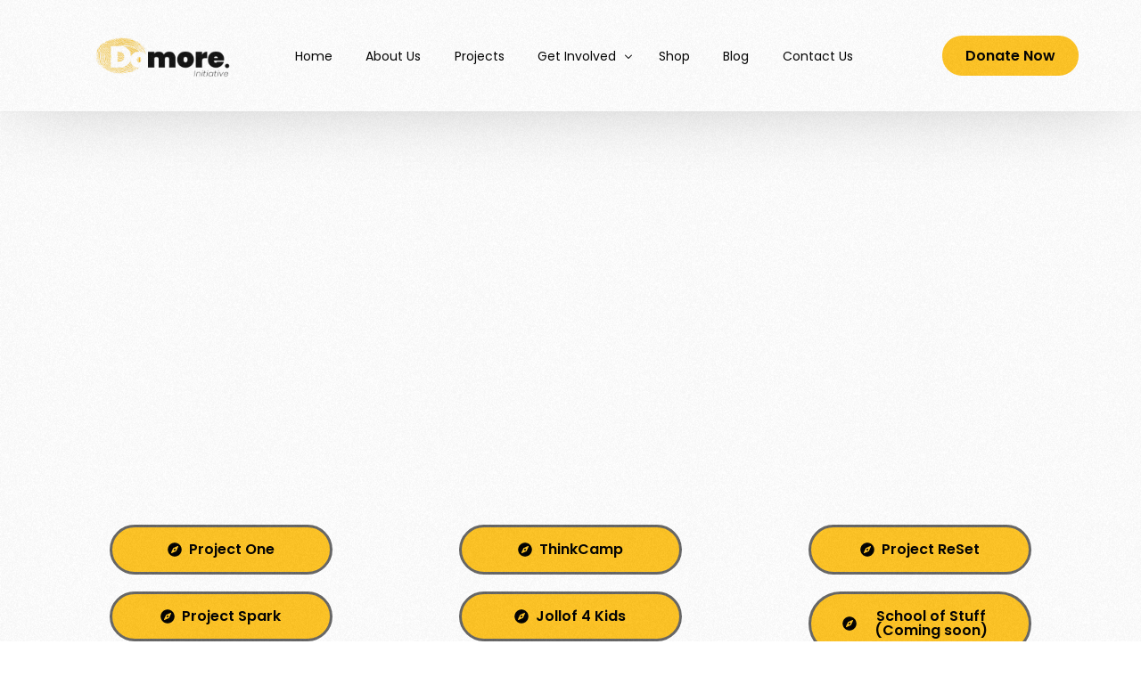

--- FILE ---
content_type: text/html; charset=UTF-8
request_url: https://domoreinitiative.org/projects/
body_size: 20276
content:
<!doctype html>
<html lang="en-US">
<head>
	<meta charset="UTF-8">
	<meta name="viewport" content="width=device-width, initial-scale=1">
	<link rel="profile" href="https://gmpg.org/xfn/11">

	<meta name='robots' content='index, follow, max-image-preview:large, max-snippet:-1, max-video-preview:-1' />

            <script data-no-defer="1" data-ezscrex="false" data-cfasync="false" data-pagespeed-no-defer data-cookieconsent="ignore">
                var ctPublicFunctions = {"_ajax_nonce":"dd0caac2d3","_rest_nonce":"775f485607","_ajax_url":"\/wp-admin\/admin-ajax.php","_rest_url":"https:\/\/domoreinitiative.org\/wp-json\/","data__cookies_type":"none","data__ajax_type":"rest","data__bot_detector_enabled":"1","data__frontend_data_log_enabled":1,"cookiePrefix":"","wprocket_detected":false,"host_url":"domoreinitiative.org","text__ee_click_to_select":"Click to select the whole data","text__ee_original_email":"The complete one is","text__ee_got_it":"Got it","text__ee_blocked":"Blocked","text__ee_cannot_connect":"Cannot connect","text__ee_cannot_decode":"Can not decode email. Unknown reason","text__ee_email_decoder":"CleanTalk email decoder","text__ee_wait_for_decoding":"The magic is on the way!","text__ee_decoding_process":"Please wait a few seconds while we decode the contact data."}
            </script>
        
            <script data-no-defer="1" data-ezscrex="false" data-cfasync="false" data-pagespeed-no-defer data-cookieconsent="ignore">
                var ctPublic = {"_ajax_nonce":"dd0caac2d3","settings__forms__check_internal":"0","settings__forms__check_external":"0","settings__forms__force_protection":"0","settings__forms__search_test":"1","settings__forms__wc_add_to_cart":"0","settings__data__bot_detector_enabled":"1","settings__sfw__anti_crawler":0,"blog_home":"https:\/\/domoreinitiative.org\/","pixel__setting":"3","pixel__enabled":false,"pixel__url":null,"data__email_check_before_post":"1","data__email_check_exist_post":"1","data__cookies_type":"none","data__key_is_ok":true,"data__visible_fields_required":true,"wl_brandname":"Anti-Spam by CleanTalk","wl_brandname_short":"CleanTalk","ct_checkjs_key":379221762,"emailEncoderPassKey":"3093de1666fc13633d3e89c2c1314ea2","bot_detector_forms_excluded":"W10=","advancedCacheExists":false,"varnishCacheExists":false,"wc_ajax_add_to_cart":true}
            </script>
        
	<!-- This site is optimized with the Yoast SEO plugin v26.7 - https://yoast.com/wordpress/plugins/seo/ -->
	<title>Projects - Domore Initiative</title>
	<meta name="description" content="Domore initiative has carried out over 6 projects since we began in 2018 including projects like Spark, Project ReSet, Jollof 4 Kids, and ..." />
	<link rel="canonical" href="https://domoreinitiative.org/projects/" />
	<meta property="og:locale" content="en_US" />
	<meta property="og:type" content="article" />
	<meta property="og:title" content="Projects - Domore Initiative" />
	<meta property="og:description" content="Domore initiative has carried out over 6 projects since we began in 2018 including projects like Spark, Project ReSet, Jollof 4 Kids, and ..." />
	<meta property="og:url" content="https://domoreinitiative.org/projects/" />
	<meta property="og:site_name" content="Domore Initiative" />
	<meta property="article:publisher" content="https://www.facebook.com/thedomoreinitiative/" />
	<meta property="article:modified_time" content="2025-04-05T19:27:11+00:00" />
	<meta property="og:image" content="https://domoreinitiative.org/wp-content/uploads/2025/01/projects_one-1.webp" />
	<meta name="twitter:card" content="summary_large_image" />
	<meta name="twitter:site" content="@Domorenigeria" />
	<meta name="twitter:label1" content="Est. reading time" />
	<meta name="twitter:data1" content="14 minutes" />
	<script type="application/ld+json" class="yoast-schema-graph">{"@context":"https://schema.org","@graph":[{"@type":"WebPage","@id":"https://domoreinitiative.org/projects/","url":"https://domoreinitiative.org/projects/","name":"Projects - Domore Initiative","isPartOf":{"@id":"https://domoreinitiative.org/#website"},"primaryImageOfPage":{"@id":"https://domoreinitiative.org/projects/#primaryimage"},"image":{"@id":"https://domoreinitiative.org/projects/#primaryimage"},"thumbnailUrl":"https://domoreinitiative.org/wp-content/uploads/2025/01/projects_one-1.webp","datePublished":"2022-07-27T08:06:50+00:00","dateModified":"2025-04-05T19:27:11+00:00","description":"Domore initiative has carried out over 6 projects since we began in 2018 including projects like Spark, Project ReSet, Jollof 4 Kids, and ...","breadcrumb":{"@id":"https://domoreinitiative.org/projects/#breadcrumb"},"inLanguage":"en-US","potentialAction":[{"@type":"ReadAction","target":["https://domoreinitiative.org/projects/"]}]},{"@type":"ImageObject","inLanguage":"en-US","@id":"https://domoreinitiative.org/projects/#primaryimage","url":"https://domoreinitiative.org/wp-content/uploads/2025/01/projects_one-1.webp","contentUrl":"https://domoreinitiative.org/wp-content/uploads/2025/01/projects_one-1.webp","width":996,"height":996},{"@type":"BreadcrumbList","@id":"https://domoreinitiative.org/projects/#breadcrumb","itemListElement":[{"@type":"ListItem","position":1,"name":"Home","item":"https://domoreinitiative.org/"},{"@type":"ListItem","position":2,"name":"Projects"}]},{"@type":"WebSite","@id":"https://domoreinitiative.org/#website","url":"https://domoreinitiative.org/","name":"Domore Initiative","description":"","publisher":{"@id":"https://domoreinitiative.org/#organization"},"potentialAction":[{"@type":"SearchAction","target":{"@type":"EntryPoint","urlTemplate":"https://domoreinitiative.org/?s={search_term_string}"},"query-input":{"@type":"PropertyValueSpecification","valueRequired":true,"valueName":"search_term_string"}}],"inLanguage":"en-US"},{"@type":"Organization","@id":"https://domoreinitiative.org/#organization","name":"Domore Initiative","url":"https://domoreinitiative.org/","logo":{"@type":"ImageObject","inLanguage":"en-US","@id":"https://domoreinitiative.org/#/schema/logo/image/","url":"https://domoreinitiative.org/wp-content/uploads/2025/01/domore-logo-2.png","contentUrl":"https://domoreinitiative.org/wp-content/uploads/2025/01/domore-logo-2.png","width":296,"height":80,"caption":"Domore Initiative"},"image":{"@id":"https://domoreinitiative.org/#/schema/logo/image/"},"sameAs":["https://www.facebook.com/thedomoreinitiative/","https://x.com/Domorenigeria","https://www.instagram.com/thedomoreinitiative/"]}]}</script>
	<!-- / Yoast SEO plugin. -->


<link rel='dns-prefetch' href='//fd.cleantalk.org' />
<link rel='dns-prefetch' href='//www.googletagmanager.com' />
<link rel="alternate" title="oEmbed (JSON)" type="application/json+oembed" href="https://domoreinitiative.org/wp-json/oembed/1.0/embed?url=https%3A%2F%2Fdomoreinitiative.org%2Fprojects%2F" />
<link rel="alternate" title="oEmbed (XML)" type="text/xml+oembed" href="https://domoreinitiative.org/wp-json/oembed/1.0/embed?url=https%3A%2F%2Fdomoreinitiative.org%2Fprojects%2F&#038;format=xml" />
<style id='wp-img-auto-sizes-contain-inline-css'>
img:is([sizes=auto i],[sizes^="auto," i]){contain-intrinsic-size:3000px 1500px}
/*# sourceURL=wp-img-auto-sizes-contain-inline-css */
</style>
<link rel='stylesheet' id='sbi_styles-css' href='https://domoreinitiative.org/wp-content/plugins/instagram-feed/css/sbi-styles.min.css?ver=6.10.0' media='all' />
<style id='wp-emoji-styles-inline-css'>

	img.wp-smiley, img.emoji {
		display: inline !important;
		border: none !important;
		box-shadow: none !important;
		height: 1em !important;
		width: 1em !important;
		margin: 0 0.07em !important;
		vertical-align: -0.1em !important;
		background: none !important;
		padding: 0 !important;
	}
/*# sourceURL=wp-emoji-styles-inline-css */
</style>
<style id='classic-theme-styles-inline-css'>
/*! This file is auto-generated */
.wp-block-button__link{color:#fff;background-color:#32373c;border-radius:9999px;box-shadow:none;text-decoration:none;padding:calc(.667em + 2px) calc(1.333em + 2px);font-size:1.125em}.wp-block-file__button{background:#32373c;color:#fff;text-decoration:none}
/*# sourceURL=/wp-includes/css/classic-themes.min.css */
</style>
<link rel='stylesheet' id='cleantalk-public-css-css' href='https://domoreinitiative.org/wp-content/plugins/cleantalk-spam-protect/css/cleantalk-public.min.css?ver=6.70.1_1766158434' media='all' />
<link rel='stylesheet' id='cleantalk-email-decoder-css-css' href='https://domoreinitiative.org/wp-content/plugins/cleantalk-spam-protect/css/cleantalk-email-decoder.min.css?ver=6.70.1_1766158434' media='all' />
<link rel='stylesheet' id='contact-form-7-css' href='https://domoreinitiative.org/wp-content/plugins/contact-form-7/includes/css/styles.css?ver=6.1.4' media='all' />
<link rel='stylesheet' id='woocommerce-smallscreen-css' href='https://domoreinitiative.org/wp-content/plugins/woocommerce/assets/css/woocommerce-smallscreen.css?ver=10.4.3' media='only screen and (max-width: 768px)' />
<link rel='stylesheet' id='woocommerce-general-css' href='https://domoreinitiative.org/wp-content/plugins/woocommerce/assets/css/woocommerce.css?ver=10.4.3' media='all' />
<style id='woocommerce-inline-inline-css'>
.woocommerce form .form-row .required { visibility: visible; }
/*# sourceURL=woocommerce-inline-inline-css */
</style>
<link rel='stylesheet' id='child-style-css' href='https://domoreinitiative.org/wp-content/themes/vault-child/style.css?ver=6.9' media='all' />
<link rel='stylesheet' id='elementor-frontend-css' href='https://domoreinitiative.org/wp-content/plugins/elementor/assets/css/frontend.min.css?ver=3.34.1' media='all' />
<link rel='stylesheet' id='elementor-post-40-css' href='https://domoreinitiative.org/wp-content/uploads/elementor/css/post-40.css?ver=1766415509' media='all' />
<link rel='stylesheet' id='sbistyles-css' href='https://domoreinitiative.org/wp-content/plugins/instagram-feed/css/sbi-styles.min.css?ver=6.10.0' media='all' />
<link rel='stylesheet' id='e-animation-fadeInDown-css' href='https://domoreinitiative.org/wp-content/plugins/elementor/assets/lib/animations/styles/fadeInDown.min.css?ver=3.34.1' media='all' />
<link rel='stylesheet' id='widget-heading-css' href='https://domoreinitiative.org/wp-content/plugins/elementor/assets/css/widget-heading.min.css?ver=3.34.1' media='all' />
<link rel='stylesheet' id='bdt-uikit-css' href='https://domoreinitiative.org/wp-content/plugins/bdthemes-element-pack/assets/css/bdt-uikit.css?ver=3.21.7' media='all' />
<link rel='stylesheet' id='ep-helper-css' href='https://domoreinitiative.org/wp-content/plugins/bdthemes-element-pack/assets/css/ep-helper.css?ver=7.18.14' media='all' />
<link rel='stylesheet' id='ep-advanced-button-css' href='https://domoreinitiative.org/wp-content/plugins/bdthemes-element-pack/assets/css/ep-advanced-button.css?ver=7.18.14' media='all' />
<link rel='stylesheet' id='swiper-css' href='https://domoreinitiative.org/wp-content/plugins/elementor/assets/lib/swiper/v8/css/swiper.min.css?ver=8.4.5' media='all' />
<link rel='stylesheet' id='e-swiper-css' href='https://domoreinitiative.org/wp-content/plugins/elementor/assets/css/conditionals/e-swiper.min.css?ver=3.34.1' media='all' />
<link rel='stylesheet' id='widget-image-carousel-css' href='https://domoreinitiative.org/wp-content/plugins/elementor/assets/css/widget-image-carousel.min.css?ver=3.34.1' media='all' />
<link rel='stylesheet' id='e-animation-fadeInLeft-css' href='https://domoreinitiative.org/wp-content/plugins/elementor/assets/lib/animations/styles/fadeInLeft.min.css?ver=3.34.1' media='all' />
<link rel='stylesheet' id='e-animation-fadeInRight-css' href='https://domoreinitiative.org/wp-content/plugins/elementor/assets/lib/animations/styles/fadeInRight.min.css?ver=3.34.1' media='all' />
<link rel='stylesheet' id='e-animation-grow-css' href='https://domoreinitiative.org/wp-content/plugins/elementor/assets/lib/animations/styles/e-animation-grow.min.css?ver=3.34.1' media='all' />
<link rel='stylesheet' id='ep-advanced-icon-box-css' href='https://domoreinitiative.org/wp-content/plugins/bdthemes-element-pack/assets/css/ep-advanced-icon-box.css?ver=7.18.14' media='all' />
<link rel='stylesheet' id='elementor-post-152-css' href='https://domoreinitiative.org/wp-content/uploads/elementor/css/post-152.css?ver=1766437500' media='all' />
<link rel='stylesheet' id='uicore_global-css' href='https://domoreinitiative.org/wp-content/uploads/uicore-global.css?ver=6442' media='all' />
<link rel='stylesheet' id='elementor-gf-local-fraunces-css' href='https://domoreinitiative.org/wp-content/uploads/elementor/google-fonts/css/fraunces.css?ver=1742321810' media='all' />
<link rel='stylesheet' id='elementor-gf-local-poppins-css' href='https://domoreinitiative.org/wp-content/uploads/elementor/google-fonts/css/poppins.css?ver=1742321812' media='all' />
<link rel='stylesheet' id='elementor-gf-local-amita-css' href='https://domoreinitiative.org/wp-content/uploads/elementor/google-fonts/css/amita.css?ver=1742333419' media='all' />
<link rel='stylesheet' id='elementor-gf-local-caveat-css' href='https://domoreinitiative.org/wp-content/uploads/elementor/google-fonts/css/caveat.css?ver=1742321814' media='all' />
<link rel='stylesheet' id='elementor-icons-shared-0-css' href='https://domoreinitiative.org/wp-content/plugins/uicore-framework/assets/fonts/themify-icons.css?ver=1.0.0' media='all' />
<link rel='stylesheet' id='elementor-icons-uicore-icons-css' href='https://domoreinitiative.org/wp-content/plugins/uicore-framework/assets/fonts/themify-icons.css?ver=1.0.0' media='all' />
<script src="https://domoreinitiative.org/wp-content/plugins/cleantalk-spam-protect/js/apbct-public-bundle.min.js?ver=6.70.1_1766158434" id="apbct-public-bundle.min-js-js"></script>
<script src="https://fd.cleantalk.org/ct-bot-detector-wrapper.js?ver=6.70.1" id="ct_bot_detector-js" defer data-wp-strategy="defer"></script>
<script src="https://domoreinitiative.org/wp-includes/js/jquery/jquery.min.js?ver=3.7.1" id="jquery-core-js"></script>
<script src="https://domoreinitiative.org/wp-includes/js/jquery/jquery-migrate.min.js?ver=3.4.1" id="jquery-migrate-js"></script>
<script src="https://domoreinitiative.org/wp-content/plugins/woocommerce/assets/js/jquery-blockui/jquery.blockUI.min.js?ver=2.7.0-wc.10.4.3" id="wc-jquery-blockui-js" data-wp-strategy="defer"></script>
<script id="wc-add-to-cart-js-extra">
var wc_add_to_cart_params = {"ajax_url":"/wp-admin/admin-ajax.php","wc_ajax_url":"/?wc-ajax=%%endpoint%%","i18n_view_cart":"View cart","cart_url":"https://domoreinitiative.org/cart/","is_cart":"","cart_redirect_after_add":"no"};
//# sourceURL=wc-add-to-cart-js-extra
</script>
<script src="https://domoreinitiative.org/wp-content/plugins/woocommerce/assets/js/frontend/add-to-cart.min.js?ver=10.4.3" id="wc-add-to-cart-js" defer data-wp-strategy="defer"></script>
<script src="https://domoreinitiative.org/wp-content/plugins/woocommerce/assets/js/js-cookie/js.cookie.min.js?ver=2.1.4-wc.10.4.3" id="wc-js-cookie-js" data-wp-strategy="defer"></script>

<!-- Google tag (gtag.js) snippet added by Site Kit -->
<!-- Google Analytics snippet added by Site Kit -->
<script src="https://www.googletagmanager.com/gtag/js?id=GT-57SSP4F5" id="google_gtagjs-js" async></script>
<script id="google_gtagjs-js-after">
window.dataLayer = window.dataLayer || [];function gtag(){dataLayer.push(arguments);}
gtag("set","linker",{"domains":["domoreinitiative.org"]});
gtag("js", new Date());
gtag("set", "developer_id.dZTNiMT", true);
gtag("config", "GT-57SSP4F5");
 window._googlesitekit = window._googlesitekit || {}; window._googlesitekit.throttledEvents = []; window._googlesitekit.gtagEvent = (name, data) => { var key = JSON.stringify( { name, data } ); if ( !! window._googlesitekit.throttledEvents[ key ] ) { return; } window._googlesitekit.throttledEvents[ key ] = true; setTimeout( () => { delete window._googlesitekit.throttledEvents[ key ]; }, 5 ); gtag( "event", name, { ...data, event_source: "site-kit" } ); }; 
//# sourceURL=google_gtagjs-js-after
</script>
<link rel="https://api.w.org/" href="https://domoreinitiative.org/wp-json/" /><link rel="alternate" title="JSON" type="application/json" href="https://domoreinitiative.org/wp-json/wp/v2/pages/152" /><link rel="EditURI" type="application/rsd+xml" title="RSD" href="https://domoreinitiative.org/xmlrpc.php?rsd" />
<meta name="generator" content="WordPress 6.9" />
<meta name="generator" content="WooCommerce 10.4.3" />
<meta name="generator" content="Site Kit by Google 1.170.0" /><!-- Google site verification - Google for WooCommerce -->
<meta name="google-site-verification" content="ULAaYeLjwh4SvXnxCAJMvxwLGPNe56ZRjorbeMGmnr8" />
	<noscript><style>.woocommerce-product-gallery{ opacity: 1 !important; }</style></noscript>
	<meta name="generator" content="Elementor 3.34.1; features: e_font_icon_svg, additional_custom_breakpoints; settings: css_print_method-external, google_font-enabled, font_display-swap">
<meta name="theme-color" content="#D4A017" />
        <link rel="shortcut icon" href="https://domoreinitiative.org/wp-content/uploads/2025/01/Untitled-design-2.png">
		<link rel="icon" href="https://domoreinitiative.org/wp-content/uploads/2025/01/Untitled-design-2.png">
		<link rel="apple-touch-icon" sizes="152x152" href="https://domoreinitiative.org/wp-content/uploads/2025/01/Untitled-design-2.png">
		<link rel="apple-touch-icon" sizes="120x120" href="https://domoreinitiative.org/wp-content/uploads/2025/01/Untitled-design-2.png">
		<link rel="apple-touch-icon" sizes="76x76" href="https://domoreinitiative.org/wp-content/uploads/2025/01/Untitled-design-2.png">
        <link rel="apple-touch-icon" href="https://domoreinitiative.org/wp-content/uploads/2025/01/Untitled-design-2.png">
        			<style>
				.e-con.e-parent:nth-of-type(n+4):not(.e-lazyloaded):not(.e-no-lazyload),
				.e-con.e-parent:nth-of-type(n+4):not(.e-lazyloaded):not(.e-no-lazyload) * {
					background-image: none !important;
				}
				@media screen and (max-height: 1024px) {
					.e-con.e-parent:nth-of-type(n+3):not(.e-lazyloaded):not(.e-no-lazyload),
					.e-con.e-parent:nth-of-type(n+3):not(.e-lazyloaded):not(.e-no-lazyload) * {
						background-image: none !important;
					}
				}
				@media screen and (max-height: 640px) {
					.e-con.e-parent:nth-of-type(n+2):not(.e-lazyloaded):not(.e-no-lazyload),
					.e-con.e-parent:nth-of-type(n+2):not(.e-lazyloaded):not(.e-no-lazyload) * {
						background-image: none !important;
					}
				}
			</style>
			<link rel="icon" href="https://domoreinitiative.org/wp-content/uploads/2025/01/favicon-1-100x100.png" sizes="32x32" />
<link rel="icon" href="https://domoreinitiative.org/wp-content/uploads/2025/01/favicon-1-300x300.png" sizes="192x192" />
<link rel="apple-touch-icon" href="https://domoreinitiative.org/wp-content/uploads/2025/01/favicon-1-300x300.png" />
<meta name="msapplication-TileImage" content="https://domoreinitiative.org/wp-content/uploads/2025/01/favicon-1-300x300.png" />
        <style>
            .uicore-animate-scroll {
                animation-fill-mode: both;
                animation-timing-function: linear;
                animation-timeline: view(block);
            }

            .uicore-animate-hide {
                opacity: 0;
                visibility: hidden;
            }
        </style>
        <script>
            document.addEventListener('DOMContentLoaded', function() {
                const supportsAnimationTimeline = CSS.supports("animation-timeline", "scroll()");

                if (!supportsAnimationTimeline && document.querySelector('.uicore-animate-scroll')) {
                    const script = document.createElement('script');
                    script.src = "https://domoreinitiative.org/wp-content/plugins/uicore-animate/assets/js/scroll-timeline.js";
                    script.async = true;
                    document.head.appendChild(script);
                }
            });
        </script>

		<!-- Global site tag (gtag.js) - Google Ads: AW-17062380603 - Google for WooCommerce -->
		<script async src="https://www.googletagmanager.com/gtag/js?id=AW-17062380603"></script>
		<script>
			window.dataLayer = window.dataLayer || [];
			function gtag() { dataLayer.push(arguments); }
			gtag( 'consent', 'default', {
				analytics_storage: 'denied',
				ad_storage: 'denied',
				ad_user_data: 'denied',
				ad_personalization: 'denied',
				region: ['AT', 'BE', 'BG', 'HR', 'CY', 'CZ', 'DK', 'EE', 'FI', 'FR', 'DE', 'GR', 'HU', 'IS', 'IE', 'IT', 'LV', 'LI', 'LT', 'LU', 'MT', 'NL', 'NO', 'PL', 'PT', 'RO', 'SK', 'SI', 'ES', 'SE', 'GB', 'CH'],
				wait_for_update: 500,
			} );
			gtag('js', new Date());
			gtag('set', 'developer_id.dOGY3NW', true);
			gtag("config", "AW-17062380603", { "groups": "GLA", "send_page_view": false });		</script>

		
</head>

<body class="wp-singular page-template-default page page-id-152 wp-embed-responsive wp-theme-vault wp-child-theme-vault-child theme-vault woocommerce-no-js ui-a-dsmm-slide  elementor-default elementor-kit-5 elementor-page elementor-page-152">
		<script>
gtag("event", "page_view", {send_to: "GLA"});
</script>
<div class="uicore-animation-bg"></div><!-- Custom HTML - Page Options --><!-- 1.1 uicore_before_body_content -->	<div class="uicore-body-content">
		<!-- 1.2 uicore_before_page_content -->		<div id="uicore-page">
		
        <div data-uils="header" data-uils-title="Header" id="wrapper-navbar" itemscope itemtype="http://schema.org/WebSite" class="uicore uicore-navbar uicore-section uicore-h-classic "><div class="uicore-header-wrapper">
            <nav class="uicore uicore-container">
            		 <div class="uicore-branding " data-uils="header-branding" data-uils-title="Site Logo">
                
			<a href="https://domoreinitiative.org/" rel="home">
                <img class="uicore uicore-logo uicore-main" src="https://domoreinitiative.org/wp-content/uploads/2025/01/domore-logo-2.png" alt="Domore Initiative" width="296" height="80" />
				<img class="uicore uicore-logo uicore-second" src="https://domoreinitiative.org/wp-content/uploads/2022/10/domore-logo-1.png" alt="Domore Initiative" width="296" height="80" />
				<img class="uicore uicore-logo uicore-mobile-main" src="https://domoreinitiative.org/wp-content/uploads/2025/01/domore-logo-2.png" alt="Domore Initiative" width="296" height="80" />
				<img loading="lazy" class="uicore uicore-logo uicore-mobile-second" src="https://domoreinitiative.org/wp-content/uploads/2022/10/domore-logo-1.png" alt="Domore Initiative" width="296" height="80" />
			</a>

		        </div>
		        <div class='uicore-nav-menu'>
            <div class="uicore-menu-container uicore-nav"><ul data-uils="header-menu" data-uils-title="Navigation Menu" class="uicore-menu"><li class="menu-item menu-item-type-post_type menu-item-object-page menu-item-home menu-item-42"><a href="https://domoreinitiative.org/"><span class="ui-menu-item-wrapper">Home</span></a></li>
<li class="menu-item menu-item-type-post_type menu-item-object-page menu-item-397"><a href="https://domoreinitiative.org/about/"><span class="ui-menu-item-wrapper">About Us</span></a></li>
<li class="menu-item menu-item-type-post_type menu-item-object-page page_item page-item-152 current_page_item menu-item-400"><a href="https://domoreinitiative.org/projects/" aria-current="page"><span class="ui-menu-item-wrapper">Projects</span></a></li>
<li class="menu-item menu-item-type-custom menu-item-object-custom menu-item-has-children menu-item-780"><a><span class="ui-menu-item-wrapper">Get Involved</span></a>
<ul class="sub-menu">
	<li class="menu-item menu-item-type-post_type menu-item-object-page menu-item-398"><a href="https://domoreinitiative.org/volunteer/"><span class="ui-menu-item-wrapper">Volunteer</span></a></li>
	<li class="menu-item menu-item-type-post_type menu-item-object-page menu-item-781"><a href="https://domoreinitiative.org/start-a-project/"><span class="ui-menu-item-wrapper">Start A Project</span></a></li>
</ul>
</li>
<li class="menu-item menu-item-type-post_type menu-item-object-page menu-item-56"><a href="https://domoreinitiative.org/shop/"><span class="ui-menu-item-wrapper">Shop</span></a></li>
<li class="menu-item menu-item-type-post_type menu-item-object-page menu-item-43"><a href="https://domoreinitiative.org/blog/"><span class="ui-menu-item-wrapper">Blog</span></a></li>
<li class="menu-item menu-item-type-post_type menu-item-object-page menu-item-399"><a href="https://domoreinitiative.org/contact/"><span class="ui-menu-item-wrapper">Contact Us</span></a></li>
</ul></div><div class="uicore uicore-extra" data-uils="header_extra" data-uils-title="Header Extras">            <div class="uicore-cta-wrapper">
				<a href="https://paystack.com/pay/domore"
					target="_self"
					class="uicore-btn "
                    >
                    <span class="elementor-button-text">
						Donate Now                    </span>
				</a>
            </div>
        </div>        </div>
		<div class="uicore-mobile-head-right">            <div class="uicore-cta-wrapper">
				<a href="https://paystack.com/pay/domore"
					target="_self"
					class="uicore-btn "
                    >
                    <span class="elementor-button-text">
						Donate Now                    </span>
				</a>
            </div>
                    <button type="button" class="uicore-toggle uicore-ham" aria-label="mobile-menu">
                <span class="bars">
                    <span class="bar"></span>
                    <span class="bar"></span>
                    <span class="bar"></span>
                </span>
            </button>
        </div>            </nav>

            </div>
                    </div><!-- #wrapper-navbar end -->
        <!-- 1.3 uicore_page -->			<div id="content" class="uicore-content">

			<!-- 1.4 uicore_before_content --><div id="primary" class="content-area">

	        <article id="post-152" class="post-152 page type-page status-publish hentry">
            <main class="entry-content">
                		<div data-elementor-type="wp-page" data-elementor-id="152" class="elementor elementor-152" data-elementor-settings="{&quot;element_pack_global_tooltip_width&quot;:{&quot;unit&quot;:&quot;px&quot;,&quot;size&quot;:&quot;&quot;,&quot;sizes&quot;:[]},&quot;element_pack_global_tooltip_width_tablet&quot;:{&quot;unit&quot;:&quot;px&quot;,&quot;size&quot;:&quot;&quot;,&quot;sizes&quot;:[]},&quot;element_pack_global_tooltip_width_mobile&quot;:{&quot;unit&quot;:&quot;px&quot;,&quot;size&quot;:&quot;&quot;,&quot;sizes&quot;:[]},&quot;element_pack_global_tooltip_padding&quot;:{&quot;unit&quot;:&quot;px&quot;,&quot;top&quot;:&quot;&quot;,&quot;right&quot;:&quot;&quot;,&quot;bottom&quot;:&quot;&quot;,&quot;left&quot;:&quot;&quot;,&quot;isLinked&quot;:true},&quot;element_pack_global_tooltip_padding_tablet&quot;:{&quot;unit&quot;:&quot;px&quot;,&quot;top&quot;:&quot;&quot;,&quot;right&quot;:&quot;&quot;,&quot;bottom&quot;:&quot;&quot;,&quot;left&quot;:&quot;&quot;,&quot;isLinked&quot;:true},&quot;element_pack_global_tooltip_padding_mobile&quot;:{&quot;unit&quot;:&quot;px&quot;,&quot;top&quot;:&quot;&quot;,&quot;right&quot;:&quot;&quot;,&quot;bottom&quot;:&quot;&quot;,&quot;left&quot;:&quot;&quot;,&quot;isLinked&quot;:true},&quot;element_pack_global_tooltip_border_radius&quot;:{&quot;unit&quot;:&quot;px&quot;,&quot;top&quot;:&quot;&quot;,&quot;right&quot;:&quot;&quot;,&quot;bottom&quot;:&quot;&quot;,&quot;left&quot;:&quot;&quot;,&quot;isLinked&quot;:true},&quot;element_pack_global_tooltip_border_radius_tablet&quot;:{&quot;unit&quot;:&quot;px&quot;,&quot;top&quot;:&quot;&quot;,&quot;right&quot;:&quot;&quot;,&quot;bottom&quot;:&quot;&quot;,&quot;left&quot;:&quot;&quot;,&quot;isLinked&quot;:true},&quot;element_pack_global_tooltip_border_radius_mobile&quot;:{&quot;unit&quot;:&quot;px&quot;,&quot;top&quot;:&quot;&quot;,&quot;right&quot;:&quot;&quot;,&quot;bottom&quot;:&quot;&quot;,&quot;left&quot;:&quot;&quot;,&quot;isLinked&quot;:true}}">
						<div class="elementor-section elementor-top-section elementor-element elementor-element-7ae5a24 elementor-section-boxed elementor-section-height-default elementor-section-height-default" data-id="7ae5a24" data-element_type="section">
						<div class="elementor-container elementor-column-gap-no">
					<div class="elementor-column elementor-col-100 elementor-top-column elementor-element elementor-element-089a2fa" data-id="089a2fa" data-element_type="column">
			<div class="elementor-widget-wrap elementor-element-populated">
						<div class="elementor-element elementor-element-9c1f0bd elementor-invisible elementor-widget elementor-widget-heading" data-id="9c1f0bd" data-element_type="widget" data-settings="{&quot;_animation&quot;:&quot;fadeInDown&quot;}" data-widget_type="heading.default">
				<div class="elementor-widget-container">
					<h5 class="elementor-heading-title elementor-size-default">How We Help</h5>				</div>
				</div>
				<div class="elementor-element elementor-element-59c4879 elementor-widget-tablet__width-initial ui-e-a-animate elementor-invisible elementor-widget elementor-widget-highlighted-text" data-id="59c4879" data-element_type="widget" data-settings="{&quot;_animation&quot;:&quot;fadeInDown&quot;}" data-widget_type="highlighted-text.default">
				<div class="elementor-widget-container">
					        <h1 class="ui-e--highlighted-text">
            <span class="ui-e-headline-text elementor-repeater-item-ade6a67 ui-e-headline-stroke1">
									<span class="whitespace"></span>
                                    <span>
                                        <span class="ui-e-headline-text ui-e-headline-highlighted">Our Projects</span><span class="uicore-svg-wrapper"><svg xmlns="http://www.w3.org/2000/svg" viewBox="0 0 500 150" preserveAspectRatio="none"><path d='M15.2,133.3L15.2,133.3c121.9-7.6,244-9.9,366.1-6.8c34.6,0.9,69.1,2.3,103.7,4' /></svg></span></span> <span class="whitespace"> </span></span>        </h1>
    				</div>
				</div>
				<div class="elementor-element elementor-element-1942c7b elementor-widget-tablet__width-initial elementor-widget__width-initial elementor-invisible elementor-widget elementor-widget-text-editor" data-id="1942c7b" data-element_type="widget" data-settings="{&quot;_animation&quot;:&quot;fadeInDown&quot;}" data-widget_type="text-editor.default">
				<div class="elementor-widget-container">
									<p>Our projects are currently annual with a few mini projects in between. We have so far held all our projects with the city of Jos but eagerly look forward to extending our reach further with the help of volunteers willing to help us do so in other locations.</p>								</div>
				</div>
					</div>
		</div>
					</div>
		</div>
		<div class="elementor-element elementor-element-db0207b e-flex e-con-boxed e-con e-parent" data-id="db0207b" data-element_type="container">
					<div class="e-con-inner">
		<div class="elementor-element elementor-element-d090c15 e-grid e-con-full e-con e-child" data-id="d090c15" data-element_type="container">
				<div class="elementor-element elementor-element-cf91c50 elementor-align-center elementor-widget elementor-widget-bdt-advanced-button" data-id="cf91c50" data-element_type="widget" data-widget_type="bdt-advanced-button.default">
				<div class="elementor-widget-container">
							<div class="bdt-ep-button-wrapper">
			<a href="#one" class="bdt-ep-button bdt-ep-button-effect-a bdt-ep-button-size-lg">
						<div class="bdt-ep-button-content-wrapper bdt-flex bdt-flex-middle bdt-flex-center  " data-text="Project One">
							<div class="bdt-ep-button-icon bdt-flex-center bdt-flex-align-left">
					<div class="bdt-ep-button-icon-inner">

						<svg aria-hidden="true" class="fa-fw e-font-icon-svg e-fas-compass" viewBox="0 0 496 512" xmlns="http://www.w3.org/2000/svg"><path d="M225.38 233.37c-12.5 12.5-12.5 32.76 0 45.25 12.49 12.5 32.76 12.5 45.25 0 12.5-12.5 12.5-32.76 0-45.25-12.5-12.49-32.76-12.49-45.25 0zM248 8C111.03 8 0 119.03 0 256s111.03 248 248 248 248-111.03 248-248S384.97 8 248 8zm126.14 148.05L308.17 300.4a31.938 31.938 0 0 1-15.77 15.77l-144.34 65.97c-16.65 7.61-33.81-9.55-26.2-26.2l65.98-144.35a31.938 31.938 0 0 1 15.77-15.77l144.34-65.97c16.65-7.6 33.8 9.55 26.19 26.2z"></path></svg>
					</div>
				</div>
			
			<div class="bdt-ep-button-text">

				<span class="avdbtn-text">
					Project One				</span>

							</div>

			
		</div>
					</a>
		</div>
						</div>
				</div>
				<div class="elementor-element elementor-element-cad3b4a elementor-align-center elementor-widget elementor-widget-bdt-advanced-button" data-id="cad3b4a" data-element_type="widget" data-widget_type="bdt-advanced-button.default">
				<div class="elementor-widget-container">
							<div class="bdt-ep-button-wrapper">
			<a href="#thinkcamp" class="bdt-ep-button bdt-ep-button-effect-a bdt-ep-button-size-lg">
						<div class="bdt-ep-button-content-wrapper bdt-flex bdt-flex-middle bdt-flex-center  " data-text="ThinkCamp">
							<div class="bdt-ep-button-icon bdt-flex-center bdt-flex-align-left">
					<div class="bdt-ep-button-icon-inner">

						<svg aria-hidden="true" class="fa-fw e-font-icon-svg e-fas-compass" viewBox="0 0 496 512" xmlns="http://www.w3.org/2000/svg"><path d="M225.38 233.37c-12.5 12.5-12.5 32.76 0 45.25 12.49 12.5 32.76 12.5 45.25 0 12.5-12.5 12.5-32.76 0-45.25-12.5-12.49-32.76-12.49-45.25 0zM248 8C111.03 8 0 119.03 0 256s111.03 248 248 248 248-111.03 248-248S384.97 8 248 8zm126.14 148.05L308.17 300.4a31.938 31.938 0 0 1-15.77 15.77l-144.34 65.97c-16.65 7.61-33.81-9.55-26.2-26.2l65.98-144.35a31.938 31.938 0 0 1 15.77-15.77l144.34-65.97c16.65-7.6 33.8 9.55 26.19 26.2z"></path></svg>
					</div>
				</div>
			
			<div class="bdt-ep-button-text">

				<span class="avdbtn-text">
					ThinkCamp				</span>

							</div>

			
		</div>
					</a>
		</div>
						</div>
				</div>
				<div class="elementor-element elementor-element-0d5b859 elementor-align-center elementor-widget elementor-widget-bdt-advanced-button" data-id="0d5b859" data-element_type="widget" data-widget_type="bdt-advanced-button.default">
				<div class="elementor-widget-container">
							<div class="bdt-ep-button-wrapper">
			<a href="#reset" class="bdt-ep-button bdt-ep-button-effect-a bdt-ep-button-size-lg">
						<div class="bdt-ep-button-content-wrapper bdt-flex bdt-flex-middle bdt-flex-center  " data-text="Project  ReSet">
							<div class="bdt-ep-button-icon bdt-flex-center bdt-flex-align-left">
					<div class="bdt-ep-button-icon-inner">

						<svg aria-hidden="true" class="fa-fw e-font-icon-svg e-fas-compass" viewBox="0 0 496 512" xmlns="http://www.w3.org/2000/svg"><path d="M225.38 233.37c-12.5 12.5-12.5 32.76 0 45.25 12.49 12.5 32.76 12.5 45.25 0 12.5-12.5 12.5-32.76 0-45.25-12.5-12.49-32.76-12.49-45.25 0zM248 8C111.03 8 0 119.03 0 256s111.03 248 248 248 248-111.03 248-248S384.97 8 248 8zm126.14 148.05L308.17 300.4a31.938 31.938 0 0 1-15.77 15.77l-144.34 65.97c-16.65 7.61-33.81-9.55-26.2-26.2l65.98-144.35a31.938 31.938 0 0 1 15.77-15.77l144.34-65.97c16.65-7.6 33.8 9.55 26.19 26.2z"></path></svg>
					</div>
				</div>
			
			<div class="bdt-ep-button-text">

				<span class="avdbtn-text">
					Project  ReSet				</span>

							</div>

			
		</div>
					</a>
		</div>
						</div>
				</div>
				<div class="elementor-element elementor-element-670dece elementor-align-center elementor-widget elementor-widget-bdt-advanced-button" data-id="670dece" data-element_type="widget" data-widget_type="bdt-advanced-button.default">
				<div class="elementor-widget-container">
							<div class="bdt-ep-button-wrapper">
			<a href="#spark1" class="bdt-ep-button bdt-ep-button-effect-a bdt-ep-button-size-lg">
						<div class="bdt-ep-button-content-wrapper bdt-flex bdt-flex-middle bdt-flex-center  " data-text="Project Spark">
							<div class="bdt-ep-button-icon bdt-flex-center bdt-flex-align-left">
					<div class="bdt-ep-button-icon-inner">

						<svg aria-hidden="true" class="fa-fw e-font-icon-svg e-fas-compass" viewBox="0 0 496 512" xmlns="http://www.w3.org/2000/svg"><path d="M225.38 233.37c-12.5 12.5-12.5 32.76 0 45.25 12.49 12.5 32.76 12.5 45.25 0 12.5-12.5 12.5-32.76 0-45.25-12.5-12.49-32.76-12.49-45.25 0zM248 8C111.03 8 0 119.03 0 256s111.03 248 248 248 248-111.03 248-248S384.97 8 248 8zm126.14 148.05L308.17 300.4a31.938 31.938 0 0 1-15.77 15.77l-144.34 65.97c-16.65 7.61-33.81-9.55-26.2-26.2l65.98-144.35a31.938 31.938 0 0 1 15.77-15.77l144.34-65.97c16.65-7.6 33.8 9.55 26.19 26.2z"></path></svg>
					</div>
				</div>
			
			<div class="bdt-ep-button-text">

				<span class="avdbtn-text">
					Project Spark				</span>

							</div>

			
		</div>
					</a>
		</div>
						</div>
				</div>
				<div class="elementor-element elementor-element-449ce9c elementor-align-center elementor-widget elementor-widget-bdt-advanced-button" data-id="449ce9c" data-element_type="widget" data-widget_type="bdt-advanced-button.default">
				<div class="elementor-widget-container">
							<div class="bdt-ep-button-wrapper">
			<a href="#jollof" class="bdt-ep-button bdt-ep-button-effect-a bdt-ep-button-size-lg">
						<div class="bdt-ep-button-content-wrapper bdt-flex bdt-flex-middle bdt-flex-center  " data-text="Jollof 4 Kids">
							<div class="bdt-ep-button-icon bdt-flex-center bdt-flex-align-left">
					<div class="bdt-ep-button-icon-inner">

						<svg aria-hidden="true" class="fa-fw e-font-icon-svg e-fas-compass" viewBox="0 0 496 512" xmlns="http://www.w3.org/2000/svg"><path d="M225.38 233.37c-12.5 12.5-12.5 32.76 0 45.25 12.49 12.5 32.76 12.5 45.25 0 12.5-12.5 12.5-32.76 0-45.25-12.5-12.49-32.76-12.49-45.25 0zM248 8C111.03 8 0 119.03 0 256s111.03 248 248 248 248-111.03 248-248S384.97 8 248 8zm126.14 148.05L308.17 300.4a31.938 31.938 0 0 1-15.77 15.77l-144.34 65.97c-16.65 7.61-33.81-9.55-26.2-26.2l65.98-144.35a31.938 31.938 0 0 1 15.77-15.77l144.34-65.97c16.65-7.6 33.8 9.55 26.19 26.2z"></path></svg>
					</div>
				</div>
			
			<div class="bdt-ep-button-text">

				<span class="avdbtn-text">
					Jollof 4 Kids				</span>

							</div>

			
		</div>
					</a>
		</div>
						</div>
				</div>
				<div class="elementor-element elementor-element-d7c07a1 elementor-align-center elementor-widget elementor-widget-bdt-advanced-button" data-id="d7c07a1" data-element_type="widget" data-widget_type="bdt-advanced-button.default">
				<div class="elementor-widget-container">
							<div class="bdt-ep-button-wrapper">
			<a href="#sos" class="bdt-ep-button bdt-ep-button-effect-a bdt-ep-button-size-lg">
						<div class="bdt-ep-button-content-wrapper bdt-flex bdt-flex-middle bdt-flex-center  " data-text="School of Stuff (Coming soon)">
							<div class="bdt-ep-button-icon bdt-flex-center bdt-flex-align-left">
					<div class="bdt-ep-button-icon-inner">

						<svg aria-hidden="true" class="fa-fw e-font-icon-svg e-fas-compass" viewBox="0 0 496 512" xmlns="http://www.w3.org/2000/svg"><path d="M225.38 233.37c-12.5 12.5-12.5 32.76 0 45.25 12.49 12.5 32.76 12.5 45.25 0 12.5-12.5 12.5-32.76 0-45.25-12.5-12.49-32.76-12.49-45.25 0zM248 8C111.03 8 0 119.03 0 256s111.03 248 248 248 248-111.03 248-248S384.97 8 248 8zm126.14 148.05L308.17 300.4a31.938 31.938 0 0 1-15.77 15.77l-144.34 65.97c-16.65 7.61-33.81-9.55-26.2-26.2l65.98-144.35a31.938 31.938 0 0 1 15.77-15.77l144.34-65.97c16.65-7.6 33.8 9.55 26.19 26.2z"></path></svg>
					</div>
				</div>
			
			<div class="bdt-ep-button-text">

				<span class="avdbtn-text">
					School of Stuff (Coming soon)				</span>

							</div>

			
		</div>
					</a>
		</div>
						</div>
				</div>
				</div>
					</div>
				</div>
				<section class="elementor-section elementor-top-section elementor-element elementor-element-36e5055 elementor-section-boxed elementor-section-height-default elementor-section-height-default" data-id="36e5055" data-element_type="section" id="one" data-settings="{&quot;background_background&quot;:&quot;classic&quot;}">
						<div class="elementor-container elementor-column-gap-default">
					<div class="elementor-column elementor-col-50 elementor-top-column elementor-element elementor-element-b570894 elementor-invisible" data-id="b570894" data-element_type="column" data-settings="{&quot;animation&quot;:&quot;fadeInLeft&quot;}">
			<div class="elementor-widget-wrap elementor-element-populated">
						<div class="elementor-element elementor-element-f27e495 elementor-widget__width-inherit elementor-widget elementor-widget-image-carousel" data-id="f27e495" data-element_type="widget" data-settings="{&quot;slides_to_show&quot;:&quot;1&quot;,&quot;navigation&quot;:&quot;none&quot;,&quot;autoplay&quot;:&quot;yes&quot;,&quot;pause_on_hover&quot;:&quot;yes&quot;,&quot;pause_on_interaction&quot;:&quot;yes&quot;,&quot;autoplay_speed&quot;:5000,&quot;infinite&quot;:&quot;yes&quot;,&quot;effect&quot;:&quot;slide&quot;,&quot;speed&quot;:500}" data-widget_type="image-carousel.default">
				<div class="elementor-widget-container">
							<div class="elementor-image-carousel-wrapper swiper" role="region" aria-roledescription="carousel" aria-label="Image Carousel" dir="ltr">
			<div class="elementor-image-carousel swiper-wrapper" aria-live="off">
								<div class="swiper-slide" role="group" aria-roledescription="slide" aria-label="Image Carousel"><figure class="swiper-slide-inner"><img decoding="async" class="swiper-slide-image" src="https://domoreinitiative.org/wp-content/uploads/2025/01/projects_one-1.webp" alt="projects_one (1)" /></figure></div><div class="swiper-slide" role="group" aria-roledescription="slide" aria-label="Image Carousel"><figure class="swiper-slide-inner"><img decoding="async" class="swiper-slide-image" src="https://domoreinitiative.org/wp-content/uploads/2025/01/projects_one-2.webp" alt="projects_one (2)" /></figure></div><div class="swiper-slide" role="group" aria-roledescription="slide" aria-label="Image Carousel"><figure class="swiper-slide-inner"><img decoding="async" class="swiper-slide-image" src="https://domoreinitiative.org/wp-content/uploads/2025/01/projects_one.webp" alt="projects_one" /></figure></div>			</div>
							
									</div>
						</div>
				</div>
					</div>
		</div>
				<div class="elementor-column elementor-col-50 elementor-top-column elementor-element elementor-element-3520d9c" data-id="3520d9c" data-element_type="column">
			<div class="elementor-widget-wrap elementor-element-populated">
						<div class="elementor-element elementor-element-1d0dce1 elementor-invisible elementor-widget elementor-widget-heading" data-id="1d0dce1" data-element_type="widget" data-settings="{&quot;_animation&quot;:&quot;fadeInDown&quot;}" data-widget_type="heading.default">
				<div class="elementor-widget-container">
					<h5 class="elementor-heading-title elementor-size-default">#1</h5>				</div>
				</div>
				<div class="elementor-element elementor-element-ee62e16 elementor-invisible elementor-widget elementor-widget-heading" data-id="ee62e16" data-element_type="widget" data-settings="{&quot;_animation&quot;:&quot;fadeInDown&quot;}" data-widget_type="heading.default">
				<div class="elementor-widget-container">
					<h2 class="elementor-heading-title elementor-size-default">Project One</h2>				</div>
				</div>
				<div class="elementor-element elementor-element-532cff1 elementor-widget__width-initial elementor-widget-tablet__width-inherit elementor-invisible elementor-widget elementor-widget-text-editor" data-id="532cff1" data-element_type="widget" data-settings="{&quot;_animation&quot;:&quot;fadeInDown&quot;}" data-widget_type="text-editor.default">
				<div class="elementor-widget-container">
									<p>Project one was an impromptu project that mark the beginning of our journey. It was a visit with supplies to Clapai Home (an orphanage) in Jos, Plateau state Nigeria. It held in December, 2018 with a fist full of volunteers who gave their time to spending time with the children.</p>								</div>
				</div>
					</div>
		</div>
					</div>
		</section>
				<section class="elementor-section elementor-top-section elementor-element elementor-element-891a176 elementor-reverse-tablet elementor-reverse-mobile elementor-section-boxed elementor-section-height-default elementor-section-height-default" data-id="891a176" data-element_type="section" id="thinkcamp">
						<div class="elementor-container elementor-column-gap-default">
					<div class="elementor-column elementor-col-50 elementor-top-column elementor-element elementor-element-ab7ae26" data-id="ab7ae26" data-element_type="column">
			<div class="elementor-widget-wrap elementor-element-populated">
						<div class="elementor-element elementor-element-0fbbada elementor-invisible elementor-widget elementor-widget-heading" data-id="0fbbada" data-element_type="widget" data-settings="{&quot;_animation&quot;:&quot;fadeInDown&quot;}" data-widget_type="heading.default">
				<div class="elementor-widget-container">
					<h5 class="elementor-heading-title elementor-size-default">#2</h5>				</div>
				</div>
				<div class="elementor-element elementor-element-45a78f8 elementor-invisible elementor-widget elementor-widget-heading" data-id="45a78f8" data-element_type="widget" data-settings="{&quot;_animation&quot;:&quot;fadeInDown&quot;}" data-widget_type="heading.default">
				<div class="elementor-widget-container">
					<h2 class="elementor-heading-title elementor-size-default">ThinkCamp</h2>				</div>
				</div>
				<div class="elementor-element elementor-element-5286177 elementor-widget__width-initial elementor-widget-tablet__width-inherit elementor-invisible elementor-widget elementor-widget-text-editor" data-id="5286177" data-element_type="widget" data-settings="{&quot;_animation&quot;:&quot;fadeInDown&quot;}" data-widget_type="text-editor.default">
				<div class="elementor-widget-container">
									<p>ThinkCamp was a 3 day free booth camp dedicated to taking 30 participants through critical thinking in idea development for start ups, lead by four volunteers facilitators and supporting team. It held on the 6th &#8211; 8th of December, 2019 in the city of Jos.</p>								</div>
				</div>
					</div>
		</div>
				<div class="elementor-column elementor-col-50 elementor-top-column elementor-element elementor-element-b06adb2 elementor-invisible" data-id="b06adb2" data-element_type="column" data-settings="{&quot;animation&quot;:&quot;fadeInRight&quot;}">
			<div class="elementor-widget-wrap elementor-element-populated">
						<div class="elementor-element elementor-element-59a2e1e elementor-widget__width-inherit elementor-widget elementor-widget-image-carousel" data-id="59a2e1e" data-element_type="widget" data-settings="{&quot;slides_to_show&quot;:&quot;1&quot;,&quot;navigation&quot;:&quot;none&quot;,&quot;autoplay&quot;:&quot;yes&quot;,&quot;pause_on_hover&quot;:&quot;yes&quot;,&quot;pause_on_interaction&quot;:&quot;yes&quot;,&quot;autoplay_speed&quot;:5000,&quot;infinite&quot;:&quot;yes&quot;,&quot;effect&quot;:&quot;slide&quot;,&quot;speed&quot;:500}" data-widget_type="image-carousel.default">
				<div class="elementor-widget-container">
							<div class="elementor-image-carousel-wrapper swiper" role="region" aria-roledescription="carousel" aria-label="Image Carousel" dir="ltr">
			<div class="elementor-image-carousel swiper-wrapper" aria-live="off">
								<div class="swiper-slide" role="group" aria-roledescription="slide" aria-label="Image Carousel"><figure class="swiper-slide-inner"><img decoding="async" class="swiper-slide-image" src="https://domoreinitiative.org/wp-content/uploads/2025/01/projects_thinkcamp-3.webp" alt="projects_thinkcamp (3)" /></figure></div><div class="swiper-slide" role="group" aria-roledescription="slide" aria-label="Image Carousel"><figure class="swiper-slide-inner"><img decoding="async" class="swiper-slide-image" src="https://domoreinitiative.org/wp-content/uploads/2025/01/projects_thinkcamp-1.webp" alt="projects_thinkcamp (1)" /></figure></div><div class="swiper-slide" role="group" aria-roledescription="slide" aria-label="Image Carousel"><figure class="swiper-slide-inner"><img decoding="async" class="swiper-slide-image" src="https://domoreinitiative.org/wp-content/uploads/2025/01/projects_thinkcamp-6.webp" alt="projects_thinkcamp (6)" /></figure></div><div class="swiper-slide" role="group" aria-roledescription="slide" aria-label="Image Carousel"><figure class="swiper-slide-inner"><img decoding="async" class="swiper-slide-image" src="https://domoreinitiative.org/wp-content/uploads/2025/01/projects_thinkcamp-5.webp" alt="projects_thinkcamp (5)" /></figure></div><div class="swiper-slide" role="group" aria-roledescription="slide" aria-label="Image Carousel"><figure class="swiper-slide-inner"><img decoding="async" class="swiper-slide-image" src="https://domoreinitiative.org/wp-content/uploads/2025/01/projects_thinkcamp-2.webp" alt="projects_thinkcamp (2)" /></figure></div><div class="swiper-slide" role="group" aria-roledescription="slide" aria-label="Image Carousel"><figure class="swiper-slide-inner"><img decoding="async" class="swiper-slide-image" src="https://domoreinitiative.org/wp-content/uploads/2025/01/projects_thinkcamp.webp" alt="projects_thinkcamp" /></figure></div><div class="swiper-slide" role="group" aria-roledescription="slide" aria-label="Image Carousel"><figure class="swiper-slide-inner"><img decoding="async" class="swiper-slide-image" src="https://domoreinitiative.org/wp-content/uploads/2025/01/projects_thinkcamp-4.webp" alt="projects_thinkcamp (4)" /></figure></div>			</div>
							
									</div>
						</div>
				</div>
					</div>
		</div>
					</div>
		</section>
				<section class="elementor-section elementor-top-section elementor-element elementor-element-8a29255 elementor-section-boxed elementor-section-height-default elementor-section-height-default" data-id="8a29255" data-element_type="section" id="reset" data-settings="{&quot;background_background&quot;:&quot;classic&quot;}">
						<div class="elementor-container elementor-column-gap-default">
					<div class="elementor-column elementor-col-50 elementor-top-column elementor-element elementor-element-cdc96cb elementor-invisible" data-id="cdc96cb" data-element_type="column" data-settings="{&quot;animation&quot;:&quot;fadeInLeft&quot;}">
			<div class="elementor-widget-wrap elementor-element-populated">
						<div class="elementor-element elementor-element-e506388 elementor-widget elementor-widget-image-carousel" data-id="e506388" data-element_type="widget" data-settings="{&quot;slides_to_show&quot;:&quot;1&quot;,&quot;navigation&quot;:&quot;none&quot;,&quot;autoplay&quot;:&quot;yes&quot;,&quot;pause_on_hover&quot;:&quot;yes&quot;,&quot;pause_on_interaction&quot;:&quot;yes&quot;,&quot;autoplay_speed&quot;:5000,&quot;infinite&quot;:&quot;yes&quot;,&quot;effect&quot;:&quot;slide&quot;,&quot;speed&quot;:500}" data-widget_type="image-carousel.default">
				<div class="elementor-widget-container">
							<div class="elementor-image-carousel-wrapper swiper" role="region" aria-roledescription="carousel" aria-label="Image Carousel" dir="ltr">
			<div class="elementor-image-carousel swiper-wrapper" aria-live="off">
								<div class="swiper-slide" role="group" aria-roledescription="slide" aria-label="Image Carousel"><figure class="swiper-slide-inner"><img decoding="async" class="swiper-slide-image" src="https://domoreinitiative.org/wp-content/uploads/2025/01/projects_reset-1.webp" alt="projects_reset (1)" /></figure></div><div class="swiper-slide" role="group" aria-roledescription="slide" aria-label="Image Carousel"><figure class="swiper-slide-inner"><img decoding="async" class="swiper-slide-image" src="https://domoreinitiative.org/wp-content/uploads/2025/01/projects_reset-2.webp" alt="Participants sitting at the venue of Project Reset" /></figure></div><div class="swiper-slide" role="group" aria-roledescription="slide" aria-label="Image Carousel"><figure class="swiper-slide-inner"><img decoding="async" class="swiper-slide-image" src="https://domoreinitiative.org/wp-content/uploads/2025/01/projects_reset.webp" alt="projects_reset" /></figure></div>			</div>
							
									</div>
						</div>
				</div>
					</div>
		</div>
				<div class="elementor-column elementor-col-50 elementor-top-column elementor-element elementor-element-7bfe965" data-id="7bfe965" data-element_type="column">
			<div class="elementor-widget-wrap elementor-element-populated">
						<div class="elementor-element elementor-element-d9d852a elementor-invisible elementor-widget elementor-widget-heading" data-id="d9d852a" data-element_type="widget" data-settings="{&quot;_animation&quot;:&quot;fadeInDown&quot;}" data-widget_type="heading.default">
				<div class="elementor-widget-container">
					<h5 class="elementor-heading-title elementor-size-default">#3</h5>				</div>
				</div>
				<div class="elementor-element elementor-element-b75cb64 elementor-invisible elementor-widget elementor-widget-heading" data-id="b75cb64" data-element_type="widget" data-settings="{&quot;_animation&quot;:&quot;fadeInDown&quot;}" data-widget_type="heading.default">
				<div class="elementor-widget-container">
					<h2 class="elementor-heading-title elementor-size-default">Project Reset
</h2>				</div>
				</div>
				<div class="elementor-element elementor-element-02841f9 elementor-widget__width-initial elementor-widget-tablet__width-inherit elementor-invisible elementor-widget elementor-widget-text-editor" data-id="02841f9" data-element_type="widget" data-settings="{&quot;_animation&quot;:&quot;fadeInDown&quot;}" data-widget_type="text-editor.default">
				<div class="elementor-widget-container">
									<p>Project Reset was initiated by the Wisdom Leadership center and supported by the Do’more Initiative. The project was a 3 day course geared to inspiring and aiding people with what it takes to find their purpose, develop skills aid their purpose and then change their world through it. The Do’more Initiative partners help fund the project and our volunteers facilitators provided support on the course. This held 18th &#8211; 21th of Nov. 2021</p>								</div>
				</div>
					</div>
		</div>
					</div>
		</section>
				<section class="elementor-section elementor-top-section elementor-element elementor-element-108e68d elementor-reverse-tablet elementor-reverse-mobile elementor-section-boxed elementor-section-height-default elementor-section-height-default" data-id="108e68d" data-element_type="section" id="spark1">
						<div class="elementor-container elementor-column-gap-default">
					<div class="elementor-column elementor-col-50 elementor-top-column elementor-element elementor-element-86bd6a1" data-id="86bd6a1" data-element_type="column">
			<div class="elementor-widget-wrap elementor-element-populated">
						<div class="elementor-element elementor-element-26bb3f3 elementor-invisible elementor-widget elementor-widget-heading" data-id="26bb3f3" data-element_type="widget" data-settings="{&quot;_animation&quot;:&quot;fadeInDown&quot;}" data-widget_type="heading.default">
				<div class="elementor-widget-container">
					<h5 class="elementor-heading-title elementor-size-default">#4 - “Light up Gidan bege.”</h5>				</div>
				</div>
				<div class="elementor-element elementor-element-c7c85ca elementor-invisible elementor-widget elementor-widget-heading" data-id="c7c85ca" data-element_type="widget" data-settings="{&quot;_animation&quot;:&quot;fadeInDown&quot;}" data-widget_type="heading.default">
				<div class="elementor-widget-container">
					<h2 class="elementor-heading-title elementor-size-default">Project Spark</h2>				</div>
				</div>
				<div class="elementor-element elementor-element-5d7c563 elementor-widget__width-initial elementor-widget-tablet__width-inherit elementor-invisible elementor-widget elementor-widget-text-editor" data-id="5d7c563" data-element_type="widget" data-settings="{&quot;_animation&quot;:&quot;fadeInDown&quot;}" data-widget_type="text-editor.default">
				<div class="elementor-widget-container">
									<p>The purpose of this project was to inspire hope in the hearts of 180 vulnerable children through little acts of kindness . The project encompassed: 1. The “Light up Gidan bege.” Project Gidan bege is a home for vulnerable children located in bukuru l.G.A , jos South. “Light up Gidan bege” aimed at transforming this childrens home to a better looking and stimulating environment . We set out to paint 15 blocks in Gidan bege and plant a few plants with the children. By having them interact with our volunteers, he hoped to inspire them to dream beyond their present situation. We had over 40 volunteers come and go during the span project.</p>								</div>
				</div>
					</div>
		</div>
				<div class="elementor-column elementor-col-50 elementor-top-column elementor-element elementor-element-87cab03 elementor-invisible" data-id="87cab03" data-element_type="column" data-settings="{&quot;animation&quot;:&quot;fadeInRight&quot;}">
			<div class="elementor-widget-wrap elementor-element-populated">
						<div class="elementor-element elementor-element-d3c3b5a elementor-widget elementor-widget-image-carousel" data-id="d3c3b5a" data-element_type="widget" data-settings="{&quot;slides_to_show&quot;:&quot;1&quot;,&quot;navigation&quot;:&quot;none&quot;,&quot;autoplay&quot;:&quot;yes&quot;,&quot;pause_on_hover&quot;:&quot;yes&quot;,&quot;pause_on_interaction&quot;:&quot;yes&quot;,&quot;autoplay_speed&quot;:5000,&quot;infinite&quot;:&quot;yes&quot;,&quot;effect&quot;:&quot;slide&quot;,&quot;speed&quot;:500}" data-widget_type="image-carousel.default">
				<div class="elementor-widget-container">
							<div class="elementor-image-carousel-wrapper swiper" role="region" aria-roledescription="carousel" aria-label="Image Carousel" dir="ltr">
			<div class="elementor-image-carousel swiper-wrapper" aria-live="off">
								<div class="swiper-slide" role="group" aria-roledescription="slide" aria-label="Image Carousel"><figure class="swiper-slide-inner"><img decoding="async" class="swiper-slide-image" src="https://domoreinitiative.org/wp-content/uploads/2025/01/projects_spark1-5.webp" alt="projects_spark1 (5)" /></figure></div><div class="swiper-slide" role="group" aria-roledescription="slide" aria-label="Image Carousel"><figure class="swiper-slide-inner"><img decoding="async" class="swiper-slide-image" src="https://domoreinitiative.org/wp-content/uploads/2025/01/projects_spark1-4.webp" alt="projects_spark1 (4)" /></figure></div><div class="swiper-slide" role="group" aria-roledescription="slide" aria-label="Image Carousel"><figure class="swiper-slide-inner"><img decoding="async" class="swiper-slide-image" src="https://domoreinitiative.org/wp-content/uploads/2025/01/projects_spark1-3.webp" alt="projects_spark1 (3)" /></figure></div><div class="swiper-slide" role="group" aria-roledescription="slide" aria-label="Image Carousel"><figure class="swiper-slide-inner"><img decoding="async" class="swiper-slide-image" src="https://domoreinitiative.org/wp-content/uploads/2025/01/projects_spark1-2.webp" alt="projects_spark1 (2)" /></figure></div><div class="swiper-slide" role="group" aria-roledescription="slide" aria-label="Image Carousel"><figure class="swiper-slide-inner"><img decoding="async" class="swiper-slide-image" src="https://domoreinitiative.org/wp-content/uploads/2025/01/projects_spark1-1.webp" alt="projects_spark1 (1)" /></figure></div><div class="swiper-slide" role="group" aria-roledescription="slide" aria-label="Image Carousel"><figure class="swiper-slide-inner"><img decoding="async" class="swiper-slide-image" src="https://domoreinitiative.org/wp-content/uploads/2025/01/projects_spark1-10.webp" alt="projects_spark1 (10)" /></figure></div><div class="swiper-slide" role="group" aria-roledescription="slide" aria-label="Image Carousel"><figure class="swiper-slide-inner"><img decoding="async" class="swiper-slide-image" src="https://domoreinitiative.org/wp-content/uploads/2025/01/projects_spark1-9.webp" alt="projects_spark1 (9)" /></figure></div><div class="swiper-slide" role="group" aria-roledescription="slide" aria-label="Image Carousel"><figure class="swiper-slide-inner"><img decoding="async" class="swiper-slide-image" src="https://domoreinitiative.org/wp-content/uploads/2025/01/projects_spark1-8.webp" alt="projects_spark1 (8)" /></figure></div><div class="swiper-slide" role="group" aria-roledescription="slide" aria-label="Image Carousel"><figure class="swiper-slide-inner"><img decoding="async" class="swiper-slide-image" src="https://domoreinitiative.org/wp-content/uploads/2025/01/projects_spark1-7.webp" alt="projects_spark1 (7)" /></figure></div><div class="swiper-slide" role="group" aria-roledescription="slide" aria-label="Image Carousel"><figure class="swiper-slide-inner"><img decoding="async" class="swiper-slide-image" src="https://domoreinitiative.org/wp-content/uploads/2025/01/projects_spark1-6.webp" alt="projects_spark1 (6)" /></figure></div>			</div>
							
									</div>
						</div>
				</div>
					</div>
		</div>
					</div>
		</section>
				<section class="elementor-section elementor-top-section elementor-element elementor-element-ca66e19 elementor-section-boxed elementor-section-height-default elementor-section-height-default" data-id="ca66e19" data-element_type="section" id="spark2" data-settings="{&quot;background_background&quot;:&quot;classic&quot;}">
						<div class="elementor-container elementor-column-gap-default">
					<div class="elementor-column elementor-col-50 elementor-top-column elementor-element elementor-element-6b40859 elementor-invisible" data-id="6b40859" data-element_type="column" data-settings="{&quot;animation&quot;:&quot;fadeInLeft&quot;}">
			<div class="elementor-widget-wrap elementor-element-populated">
						<div class="elementor-element elementor-element-17b0fd0 elementor-widget elementor-widget-image-carousel" data-id="17b0fd0" data-element_type="widget" data-settings="{&quot;slides_to_show&quot;:&quot;1&quot;,&quot;navigation&quot;:&quot;none&quot;,&quot;autoplay&quot;:&quot;yes&quot;,&quot;pause_on_hover&quot;:&quot;yes&quot;,&quot;pause_on_interaction&quot;:&quot;yes&quot;,&quot;autoplay_speed&quot;:5000,&quot;infinite&quot;:&quot;yes&quot;,&quot;effect&quot;:&quot;slide&quot;,&quot;speed&quot;:500}" data-widget_type="image-carousel.default">
				<div class="elementor-widget-container">
							<div class="elementor-image-carousel-wrapper swiper" role="region" aria-roledescription="carousel" aria-label="Image Carousel" dir="ltr">
			<div class="elementor-image-carousel swiper-wrapper" aria-live="off">
								<div class="swiper-slide" role="group" aria-roledescription="slide" aria-label="Image Carousel"><figure class="swiper-slide-inner"><img decoding="async" class="swiper-slide-image" src="https://domoreinitiative.org/wp-content/uploads/2025/01/projects_spark2-2.webp" alt="projects_spark2 (2)" /></figure></div><div class="swiper-slide" role="group" aria-roledescription="slide" aria-label="Image Carousel"><figure class="swiper-slide-inner"><img decoding="async" class="swiper-slide-image" src="https://domoreinitiative.org/wp-content/uploads/2025/01/projects_spark2-3.webp" alt="projects_spark2 (3)" /></figure></div><div class="swiper-slide" role="group" aria-roledescription="slide" aria-label="Image Carousel"><figure class="swiper-slide-inner"><img decoding="async" class="swiper-slide-image" src="https://domoreinitiative.org/wp-content/uploads/2025/01/projects_spark2-8.webp" alt="Kids smiling during the Project Spark event" /></figure></div><div class="swiper-slide" role="group" aria-roledescription="slide" aria-label="Image Carousel"><figure class="swiper-slide-inner"><img decoding="async" class="swiper-slide-image" src="https://domoreinitiative.org/wp-content/uploads/2025/01/projects_spark2.webp" alt="projects_spark2" /></figure></div><div class="swiper-slide" role="group" aria-roledescription="slide" aria-label="Image Carousel"><figure class="swiper-slide-inner"><img decoding="async" class="swiper-slide-image" src="https://domoreinitiative.org/wp-content/uploads/2025/01/projects_spark2-5.webp" alt="projects_spark2 (5)" /></figure></div><div class="swiper-slide" role="group" aria-roledescription="slide" aria-label="Image Carousel"><figure class="swiper-slide-inner"><img decoding="async" class="swiper-slide-image" src="https://domoreinitiative.org/wp-content/uploads/2025/01/projects_spark2-9.webp" alt="projects_spark2 (9)" /></figure></div><div class="swiper-slide" role="group" aria-roledescription="slide" aria-label="Image Carousel"><figure class="swiper-slide-inner"><img decoding="async" class="swiper-slide-image" src="https://domoreinitiative.org/wp-content/uploads/2025/01/projects_spark2-6.webp" alt="projects_spark2 (6)" /></figure></div><div class="swiper-slide" role="group" aria-roledescription="slide" aria-label="Image Carousel"><figure class="swiper-slide-inner"><img decoding="async" class="swiper-slide-image" src="https://domoreinitiative.org/wp-content/uploads/2025/01/projects_spark2-7.webp" alt="projects_spark2 (7)" /></figure></div><div class="swiper-slide" role="group" aria-roledescription="slide" aria-label="Image Carousel"><figure class="swiper-slide-inner"><img decoding="async" class="swiper-slide-image" src="https://domoreinitiative.org/wp-content/uploads/2025/01/projects_spark2-10.webp" alt="projects_spark2 (10)" /></figure></div><div class="swiper-slide" role="group" aria-roledescription="slide" aria-label="Image Carousel"><figure class="swiper-slide-inner"><img decoding="async" class="swiper-slide-image" src="https://domoreinitiative.org/wp-content/uploads/2025/01/projects_spark2-4.webp" alt="projects_spark2 (4)" /></figure></div><div class="swiper-slide" role="group" aria-roledescription="slide" aria-label="Image Carousel"><figure class="swiper-slide-inner"><img decoding="async" class="swiper-slide-image" src="https://domoreinitiative.org/wp-content/uploads/2025/01/projects_spark2-11.webp" alt="projects_spark2 (11)" /></figure></div><div class="swiper-slide" role="group" aria-roledescription="slide" aria-label="Image Carousel"><figure class="swiper-slide-inner"><img decoding="async" class="swiper-slide-image" src="https://domoreinitiative.org/wp-content/uploads/2025/01/projects_spark2-1.webp" alt="projects_spark2 (1)" /></figure></div>			</div>
							
									</div>
						</div>
				</div>
					</div>
		</div>
				<div class="elementor-column elementor-col-50 elementor-top-column elementor-element elementor-element-c5b0dd6" data-id="c5b0dd6" data-element_type="column">
			<div class="elementor-widget-wrap elementor-element-populated">
						<div class="elementor-element elementor-element-b4b6eed elementor-invisible elementor-widget elementor-widget-heading" data-id="b4b6eed" data-element_type="widget" data-settings="{&quot;_animation&quot;:&quot;fadeInDown&quot;}" data-widget_type="heading.default">
				<div class="elementor-widget-container">
					<h5 class="elementor-heading-title elementor-size-default">#4 - Care Day &amp; Christmas Party</h5>				</div>
				</div>
				<div class="elementor-element elementor-element-2e0deeb elementor-invisible elementor-widget elementor-widget-heading" data-id="2e0deeb" data-element_type="widget" data-settings="{&quot;_animation&quot;:&quot;fadeInDown&quot;}" data-widget_type="heading.default">
				<div class="elementor-widget-container">
					<h2 class="elementor-heading-title elementor-size-default">Project Spark</h2>				</div>
				</div>
				<div class="elementor-element elementor-element-6e3401e elementor-widget__width-initial elementor-widget-tablet__width-inherit elementor-invisible elementor-widget elementor-widget-text-editor" data-id="6e3401e" data-element_type="widget" data-settings="{&quot;_animation&quot;:&quot;fadeInDown&quot;}" data-widget_type="text-editor.default">
				<div class="elementor-widget-container">
									<p>The Project Spark care day was designed to prep the kids for the next phase of spark and to show them their community cares for them. A group of hair dressing volunteers took out time to get their hair made and set for Christmas.</p><p>A Christmas to remember! &#8211; This was a Christmas party for 180 and vulnerable kid. 110 children from Gidan bege and 70 kids from tudun wada , Jos. As extension of spark, we currently trying to get 14kids from Tudun wada who are out of school at the moment, back to school. Project spark spanned from the 1st of December to the 18th 2022.</p>								</div>
				</div>
					</div>
		</div>
					</div>
		</section>
				<section class="elementor-section elementor-top-section elementor-element elementor-element-6e35343 elementor-reverse-tablet elementor-reverse-mobile elementor-section-boxed elementor-section-height-default elementor-section-height-default" data-id="6e35343" data-element_type="section" id="jollof">
						<div class="elementor-container elementor-column-gap-default">
					<div class="elementor-column elementor-col-50 elementor-top-column elementor-element elementor-element-ba9e985" data-id="ba9e985" data-element_type="column">
			<div class="elementor-widget-wrap elementor-element-populated">
						<div class="elementor-element elementor-element-92a1a68 elementor-invisible elementor-widget elementor-widget-heading" data-id="92a1a68" data-element_type="widget" data-settings="{&quot;_animation&quot;:&quot;fadeInDown&quot;}" data-widget_type="heading.default">
				<div class="elementor-widget-container">
					<h5 class="elementor-heading-title elementor-size-default">#5</h5>				</div>
				</div>
				<div class="elementor-element elementor-element-af90370 elementor-invisible elementor-widget elementor-widget-heading" data-id="af90370" data-element_type="widget" data-settings="{&quot;_animation&quot;:&quot;fadeInDown&quot;}" data-widget_type="heading.default">
				<div class="elementor-widget-container">
					<h2 class="elementor-heading-title elementor-size-default">Jollof 4 Kids</h2>				</div>
				</div>
				<div class="elementor-element elementor-element-644b38b elementor-widget__width-initial elementor-widget-tablet__width-inherit elementor-invisible elementor-widget elementor-widget-text-editor" data-id="644b38b" data-element_type="widget" data-settings="{&quot;_animation&quot;:&quot;fadeInDown&quot;}" data-widget_type="text-editor.default">
				<div class="elementor-widget-container">
									<p>The Jollof 4 Kids Christmas Party, initiated by Street Eat Jollof, celebrated children from various homes with a festive Jollof Rice feast. Held on December 21st, 2024, in Jos, the event brought together kids from 7 different homes. While aiming to reach 600 children, the project successfully engaged over 320 kids through games, performances, and shared experiences of joy.</p>								</div>
				</div>
					</div>
		</div>
				<div class="elementor-column elementor-col-50 elementor-top-column elementor-element elementor-element-7533b57 elementor-invisible" data-id="7533b57" data-element_type="column" data-settings="{&quot;animation&quot;:&quot;fadeInRight&quot;}">
			<div class="elementor-widget-wrap elementor-element-populated">
						<div class="elementor-element elementor-element-52c5407 elementor-widget elementor-widget-image-carousel" data-id="52c5407" data-element_type="widget" data-settings="{&quot;slides_to_show&quot;:&quot;1&quot;,&quot;navigation&quot;:&quot;none&quot;,&quot;autoplay&quot;:&quot;yes&quot;,&quot;pause_on_hover&quot;:&quot;yes&quot;,&quot;pause_on_interaction&quot;:&quot;yes&quot;,&quot;autoplay_speed&quot;:5000,&quot;infinite&quot;:&quot;yes&quot;,&quot;effect&quot;:&quot;slide&quot;,&quot;speed&quot;:500}" data-widget_type="image-carousel.default">
				<div class="elementor-widget-container">
							<div class="elementor-image-carousel-wrapper swiper" role="region" aria-roledescription="carousel" aria-label="Image Carousel" dir="ltr">
			<div class="elementor-image-carousel swiper-wrapper" aria-live="off">
								<div class="swiper-slide" role="group" aria-roledescription="slide" aria-label="Image Carousel"><figure class="swiper-slide-inner"><img decoding="async" class="swiper-slide-image" src="https://domoreinitiative.org/wp-content/uploads/2025/01/projects_jollof4kids-19.webp" alt="projects_jollof4kids (19)" /></figure></div><div class="swiper-slide" role="group" aria-roledescription="slide" aria-label="Image Carousel"><figure class="swiper-slide-inner"><img decoding="async" class="swiper-slide-image" src="https://domoreinitiative.org/wp-content/uploads/2025/01/projects_jollof4kids-5.webp" alt="projects_jollof4kids (5)" /></figure></div><div class="swiper-slide" role="group" aria-roledescription="slide" aria-label="Image Carousel"><figure class="swiper-slide-inner"><img decoding="async" class="swiper-slide-image" src="https://domoreinitiative.org/wp-content/uploads/2025/01/projects_jollof4kids-6.webp" alt="projects_jollof4kids (6)" /></figure></div><div class="swiper-slide" role="group" aria-roledescription="slide" aria-label="Image Carousel"><figure class="swiper-slide-inner"><img decoding="async" class="swiper-slide-image" src="https://domoreinitiative.org/wp-content/uploads/2025/01/projects_jollof4kids-7.webp" alt="projects_jollof4kids (7)" /></figure></div><div class="swiper-slide" role="group" aria-roledescription="slide" aria-label="Image Carousel"><figure class="swiper-slide-inner"><img decoding="async" class="swiper-slide-image" src="https://domoreinitiative.org/wp-content/uploads/2025/01/projects_jollof4kids-8.webp" alt="projects_jollof4kids (8)" /></figure></div><div class="swiper-slide" role="group" aria-roledescription="slide" aria-label="Image Carousel"><figure class="swiper-slide-inner"><img decoding="async" class="swiper-slide-image" src="https://domoreinitiative.org/wp-content/uploads/2025/01/projects_jollof4kids-9.webp" alt="projects_jollof4kids (9)" /></figure></div><div class="swiper-slide" role="group" aria-roledescription="slide" aria-label="Image Carousel"><figure class="swiper-slide-inner"><img decoding="async" class="swiper-slide-image" src="https://domoreinitiative.org/wp-content/uploads/2025/01/projects_jollof4kids-4.webp" alt="projects_jollof4kids (4)" /></figure></div><div class="swiper-slide" role="group" aria-roledescription="slide" aria-label="Image Carousel"><figure class="swiper-slide-inner"><img decoding="async" class="swiper-slide-image" src="https://domoreinitiative.org/wp-content/uploads/2025/01/projects_jollof4kids-3.webp" alt="projects_jollof4kids (3)" /></figure></div><div class="swiper-slide" role="group" aria-roledescription="slide" aria-label="Image Carousel"><figure class="swiper-slide-inner"><img decoding="async" class="swiper-slide-image" src="https://domoreinitiative.org/wp-content/uploads/2025/01/projects_jollof4kids-2.webp" alt="projects_jollof4kids (2)" /></figure></div><div class="swiper-slide" role="group" aria-roledescription="slide" aria-label="Image Carousel"><figure class="swiper-slide-inner"><img decoding="async" class="swiper-slide-image" src="https://domoreinitiative.org/wp-content/uploads/2025/01/projects_jollof4kids-1.webp" alt="projects_jollof4kids (1)" /></figure></div><div class="swiper-slide" role="group" aria-roledescription="slide" aria-label="Image Carousel"><figure class="swiper-slide-inner"><img decoding="async" class="swiper-slide-image" src="https://domoreinitiative.org/wp-content/uploads/2025/01/projects_jollof4kids.webp" alt="projects_jollof4kids" /></figure></div><div class="swiper-slide" role="group" aria-roledescription="slide" aria-label="Image Carousel"><figure class="swiper-slide-inner"><img decoding="async" class="swiper-slide-image" src="https://domoreinitiative.org/wp-content/uploads/2025/01/projects_jollof4kids-17.webp" alt="projects_jollof4kids (17)" /></figure></div><div class="swiper-slide" role="group" aria-roledescription="slide" aria-label="Image Carousel"><figure class="swiper-slide-inner"><img decoding="async" class="swiper-slide-image" src="https://domoreinitiative.org/wp-content/uploads/2025/01/projects_jollof4kids-16.webp" alt="projects_jollof4kids (16)" /></figure></div><div class="swiper-slide" role="group" aria-roledescription="slide" aria-label="Image Carousel"><figure class="swiper-slide-inner"><img decoding="async" class="swiper-slide-image" src="https://domoreinitiative.org/wp-content/uploads/2025/01/projects_jollof4kids-15.webp" alt="projects_jollof4kids (15)" /></figure></div><div class="swiper-slide" role="group" aria-roledescription="slide" aria-label="Image Carousel"><figure class="swiper-slide-inner"><img decoding="async" class="swiper-slide-image" src="https://domoreinitiative.org/wp-content/uploads/2025/01/projects_jollof4kids-13.webp" alt="projects_jollof4kids (13)" /></figure></div><div class="swiper-slide" role="group" aria-roledescription="slide" aria-label="Image Carousel"><figure class="swiper-slide-inner"><img decoding="async" class="swiper-slide-image" src="https://domoreinitiative.org/wp-content/uploads/2025/01/projects_jollof4kids-12.webp" alt="projects_jollof4kids (12)" /></figure></div><div class="swiper-slide" role="group" aria-roledescription="slide" aria-label="Image Carousel"><figure class="swiper-slide-inner"><img decoding="async" class="swiper-slide-image" src="https://domoreinitiative.org/wp-content/uploads/2025/01/projects_jollof4kids-23.webp" alt="projects_jollof4kids (23)" /></figure></div><div class="swiper-slide" role="group" aria-roledescription="slide" aria-label="Image Carousel"><figure class="swiper-slide-inner"><img decoding="async" class="swiper-slide-image" src="https://domoreinitiative.org/wp-content/uploads/2025/01/projects_jollof4kids-22.webp" alt="projects_jollof4kids (22)" /></figure></div><div class="swiper-slide" role="group" aria-roledescription="slide" aria-label="Image Carousel"><figure class="swiper-slide-inner"><img decoding="async" class="swiper-slide-image" src="https://domoreinitiative.org/wp-content/uploads/2025/01/projects_jollof4kids-21.webp" alt="projects_jollof4kids (21)" /></figure></div><div class="swiper-slide" role="group" aria-roledescription="slide" aria-label="Image Carousel"><figure class="swiper-slide-inner"><img decoding="async" class="swiper-slide-image" src="https://domoreinitiative.org/wp-content/uploads/2025/01/projects_jollof4kids-20.webp" alt="Kids having fun at Jollof 4 Kids project" /></figure></div>			</div>
							
									</div>
						</div>
				</div>
					</div>
		</div>
					</div>
		</section>
				<section class="elementor-section elementor-top-section elementor-element elementor-element-3cdcc64 elementor-section-boxed elementor-section-height-default elementor-section-height-default" data-id="3cdcc64" data-element_type="section" id="sos" data-settings="{&quot;background_background&quot;:&quot;classic&quot;}">
						<div class="elementor-container elementor-column-gap-default">
					<div class="elementor-column elementor-col-50 elementor-top-column elementor-element elementor-element-d3b7493 elementor-invisible" data-id="d3b7493" data-element_type="column" data-settings="{&quot;animation&quot;:&quot;fadeInLeft&quot;}">
			<div class="elementor-widget-wrap elementor-element-populated">
						<div class="elementor-element elementor-element-abf7b5c elementor-widget elementor-widget-image-carousel" data-id="abf7b5c" data-element_type="widget" data-settings="{&quot;slides_to_show&quot;:&quot;1&quot;,&quot;navigation&quot;:&quot;none&quot;,&quot;autoplay&quot;:&quot;yes&quot;,&quot;pause_on_hover&quot;:&quot;yes&quot;,&quot;pause_on_interaction&quot;:&quot;yes&quot;,&quot;autoplay_speed&quot;:5000,&quot;infinite&quot;:&quot;yes&quot;,&quot;effect&quot;:&quot;slide&quot;,&quot;speed&quot;:500}" data-widget_type="image-carousel.default">
				<div class="elementor-widget-container">
							<div class="elementor-image-carousel-wrapper swiper" role="region" aria-roledescription="carousel" aria-label="Image Carousel" dir="ltr">
			<div class="elementor-image-carousel swiper-wrapper" aria-live="off">
								<div class="swiper-slide" role="group" aria-roledescription="slide" aria-label="Image Carousel"><figure class="swiper-slide-inner"><img decoding="async" class="swiper-slide-image" src="https://domoreinitiative.org/wp-content/uploads/2025/01/projects_spark2-10.webp" alt="projects_spark2 (10)" /></figure></div>			</div>
					</div>
						</div>
				</div>
					</div>
		</div>
				<div class="elementor-column elementor-col-50 elementor-top-column elementor-element elementor-element-6c1a2f5" data-id="6c1a2f5" data-element_type="column">
			<div class="elementor-widget-wrap elementor-element-populated">
						<div class="elementor-element elementor-element-ff5fd30 elementor-invisible elementor-widget elementor-widget-heading" data-id="ff5fd30" data-element_type="widget" data-settings="{&quot;_animation&quot;:&quot;fadeInDown&quot;}" data-widget_type="heading.default">
				<div class="elementor-widget-container">
					<h5 class="elementor-heading-title elementor-size-default">#6</h5>				</div>
				</div>
				<div class="elementor-element elementor-element-22d43b6 elementor-invisible elementor-widget elementor-widget-heading" data-id="22d43b6" data-element_type="widget" data-settings="{&quot;_animation&quot;:&quot;fadeInDown&quot;}" data-widget_type="heading.default">
				<div class="elementor-widget-container">
					<h2 class="elementor-heading-title elementor-size-default">School Of Stuff (SOS)</h2>				</div>
				</div>
				<div class="elementor-element elementor-element-af75a8e elementor-widget__width-initial elementor-widget-tablet__width-inherit elementor-invisible elementor-widget elementor-widget-text-editor" data-id="af75a8e" data-element_type="widget" data-settings="{&quot;_animation&quot;:&quot;fadeInDown&quot;}" data-widget_type="text-editor.default">
				<div class="elementor-widget-container">
									<p>A skill acquisition program for 100 vulnerable young adults. (Coming soon.)</p>								</div>
				</div>
					</div>
		</div>
					</div>
		</section>
				<section class="elementor-section elementor-top-section elementor-element elementor-element-0d3ee41 elementor-section-full_width elementor-section-height-default elementor-section-height-default" data-id="0d3ee41" data-element_type="section">
						<div class="elementor-container elementor-column-gap-default">
					<div class="elementor-column elementor-col-33 elementor-top-column elementor-element elementor-element-9a35f15" data-id="9a35f15" data-element_type="column" data-settings="{&quot;background_background&quot;:&quot;classic&quot;}">
			<div class="elementor-widget-wrap elementor-element-populated">
						<div class="elementor-element elementor-element-fdf7b8d bdt-icon-type-icon elementor-position-top bdt-icon-effect-none elementor-widget elementor-widget-bdt-advanced-icon-box" data-id="fdf7b8d" data-element_type="widget" data-widget_type="bdt-advanced-icon-box.default">
				<div class="elementor-widget-container">
							<div class="bdt-ep-advanced-icon-box">

							
					<div class="bdt-ep-advanced-icon-box-icon">
				<span class="bdt-ep-advanced-icon-box-icon-wrap">


					
						<svg aria-hidden="true" class="e-font-icon-svg e-fas-donate" viewBox="0 0 512 512" xmlns="http://www.w3.org/2000/svg"><path d="M256 416c114.9 0 208-93.1 208-208S370.9 0 256 0 48 93.1 48 208s93.1 208 208 208zM233.8 97.4V80.6c0-9.2 7.4-16.6 16.6-16.6h11.1c9.2 0 16.6 7.4 16.6 16.6v17c15.5.8 30.5 6.1 43 15.4 5.6 4.1 6.2 12.3 1.2 17.1L306 145.6c-3.8 3.7-9.5 3.8-14 1-5.4-3.4-11.4-5.1-17.8-5.1h-38.9c-9 0-16.3 8.2-16.3 18.3 0 8.2 5 15.5 12.1 17.6l62.3 18.7c25.7 7.7 43.7 32.4 43.7 60.1 0 34-26.4 61.5-59.1 62.4v16.8c0 9.2-7.4 16.6-16.6 16.6h-11.1c-9.2 0-16.6-7.4-16.6-16.6v-17c-15.5-.8-30.5-6.1-43-15.4-5.6-4.1-6.2-12.3-1.2-17.1l16.3-15.5c3.8-3.7 9.5-3.8 14-1 5.4 3.4 11.4 5.1 17.8 5.1h38.9c9 0 16.3-8.2 16.3-18.3 0-8.2-5-15.5-12.1-17.6l-62.3-18.7c-25.7-7.7-43.7-32.4-43.7-60.1.1-34 26.4-61.5 59.1-62.4zM480 352h-32.5c-19.6 26-44.6 47.7-73 64h63.8c5.3 0 9.6 3.6 9.6 8v16c0 4.4-4.3 8-9.6 8H73.6c-5.3 0-9.6-3.6-9.6-8v-16c0-4.4 4.3-8 9.6-8h63.8c-28.4-16.3-53.3-38-73-64H32c-17.7 0-32 14.3-32 32v96c0 17.7 14.3 32 32 32h448c17.7 0 32-14.3 32-32v-96c0-17.7-14.3-32-32-32z"></path></svg>

									</span>
			</div>
		
				
			<div class="bdt-ep-advanced-icon-box-content">

									
					<h3 class="bdt-ep-advanced-icon-box-title ep-title-">
				<span >
					Make a Donation				</span>
			</h3>
		

		
					
				
									<div class="bdt-ep-advanced-icon-box-description">
						<p>Support our work</p>					</div>
				
									<a class="bdt-ep-advanced-icon-box-readmore bdt-display-inline-block bdt-ep-attention-button elementor-animation-grow" href="https://domoreinitiative.org/volunteer/">
						
						
							<span class="bdt-button-icon-align-right">

								<i aria-hidden="true" class="fa-fw ti ti-plus"></i>
							</span>

											</a>
							</div>
		</div>

		
		
				</div>
				</div>
					</div>
		</div>
				<div class="elementor-column elementor-col-33 elementor-top-column elementor-element elementor-element-4476204" data-id="4476204" data-element_type="column" data-settings="{&quot;background_background&quot;:&quot;classic&quot;}">
			<div class="elementor-widget-wrap elementor-element-populated">
						<div class="elementor-element elementor-element-e5502cb bdt-icon-type-icon elementor-position-top bdt-icon-effect-none elementor-widget elementor-widget-bdt-advanced-icon-box" data-id="e5502cb" data-element_type="widget" data-widget_type="bdt-advanced-icon-box.default">
				<div class="elementor-widget-container">
							<div class="bdt-ep-advanced-icon-box">

							
					<div class="bdt-ep-advanced-icon-box-icon">
				<span class="bdt-ep-advanced-icon-box-icon-wrap">


					
						<svg aria-hidden="true" class="e-font-icon-svg e-fas-people-carry" viewBox="0 0 640 512" xmlns="http://www.w3.org/2000/svg"><path d="M128 96c26.5 0 48-21.5 48-48S154.5 0 128 0 80 21.5 80 48s21.5 48 48 48zm384 0c26.5 0 48-21.5 48-48S538.5 0 512 0s-48 21.5-48 48 21.5 48 48 48zm125.7 372.1l-44-110-41.1 46.4-2 18.2 27.7 69.2c5 12.5 17 20.1 29.7 20.1 4 0 8-.7 11.9-2.3 16.4-6.6 24.4-25.2 17.8-41.6zm-34.2-209.8L585 178.1c-4.6-20-18.6-36.8-37.5-44.9-18.5-8-39-6.7-56.1 3.3-22.7 13.4-39.7 34.5-48.1 59.4L432 229.8 416 240v-96c0-8.8-7.2-16-16-16H240c-8.8 0-16 7.2-16 16v96l-16.1-10.2-11.3-33.9c-8.3-25-25.4-46-48.1-59.4-17.2-10-37.6-11.3-56.1-3.3-18.9 8.1-32.9 24.9-37.5 44.9l-18.4 80.2c-4.6 20 .7 41.2 14.4 56.7l67.2 75.9 10.1 92.6C130 499.8 143.8 512 160 512c1.2 0 2.3-.1 3.5-.2 17.6-1.9 30.2-17.7 28.3-35.3l-10.1-92.8c-1.5-13-6.9-25.1-15.6-35l-43.3-49 17.6-70.3 6.8 20.4c4.1 12.5 11.9 23.4 24.5 32.6l51.1 32.5c4.6 2.9 12.1 4.6 17.2 5h160c5.1-.4 12.6-2.1 17.2-5l51.1-32.5c12.6-9.2 20.4-20 24.5-32.6l6.8-20.4 17.6 70.3-43.3 49c-8.7 9.9-14.1 22-15.6 35l-10.1 92.8c-1.9 17.6 10.8 33.4 28.3 35.3 1.2.1 2.3.2 3.5.2 16.1 0 30-12.1 31.8-28.5l10.1-92.6 67.2-75.9c13.6-15.5 19-36.7 14.4-56.7zM46.3 358.1l-44 110c-6.6 16.4 1.4 35 17.8 41.6 16.8 6.6 35.1-1.7 41.6-17.8l27.7-69.2-2-18.2-41.1-46.4z"></path></svg>

									</span>
			</div>
		
				
			<div class="bdt-ep-advanced-icon-box-content">

									
					<h3 class="bdt-ep-advanced-icon-box-title ep-title-">
				<span >
					Be a Volunteer				</span>
			</h3>
		

		
					
				
									<div class="bdt-ep-advanced-icon-box-description">
						<p>Share yourself</p>					</div>
				
									<a class="bdt-ep-advanced-icon-box-readmore bdt-display-inline-block bdt-ep-attention-button elementor-animation-grow" href="https://domoreinitiative.org/volunteer/">
						
						
							<span class="bdt-button-icon-align-right">

								<i aria-hidden="true" class="fa-fw ti ti-plus"></i>
							</span>

											</a>
							</div>
		</div>

		
		
				</div>
				</div>
					</div>
		</div>
				<div class="elementor-column elementor-col-33 elementor-top-column elementor-element elementor-element-a01dfe0" data-id="a01dfe0" data-element_type="column" data-settings="{&quot;background_background&quot;:&quot;classic&quot;}">
			<div class="elementor-widget-wrap elementor-element-populated">
						<div class="elementor-element elementor-element-4c84c81 bdt-icon-type-icon elementor-position-top bdt-icon-effect-none elementor-widget elementor-widget-bdt-advanced-icon-box" data-id="4c84c81" data-element_type="widget" data-widget_type="bdt-advanced-icon-box.default">
				<div class="elementor-widget-container">
							<div class="bdt-ep-advanced-icon-box">

							
					<div class="bdt-ep-advanced-icon-box-icon">
				<span class="bdt-ep-advanced-icon-box-icon-wrap">


					
						<svg aria-hidden="true" class="e-font-icon-svg e-fas-plus" viewBox="0 0 448 512" xmlns="http://www.w3.org/2000/svg"><path d="M416 208H272V64c0-17.67-14.33-32-32-32h-32c-17.67 0-32 14.33-32 32v144H32c-17.67 0-32 14.33-32 32v32c0 17.67 14.33 32 32 32h144v144c0 17.67 14.33 32 32 32h32c17.67 0 32-14.33 32-32V304h144c17.67 0 32-14.33 32-32v-32c0-17.67-14.33-32-32-32z"></path></svg>

									</span>
			</div>
		
				
			<div class="bdt-ep-advanced-icon-box-content">

									
					<h3 class="bdt-ep-advanced-icon-box-title ep-title-">
				<span >
					Start a Project				</span>
			</h3>
		

		
					
				
									<div class="bdt-ep-advanced-icon-box-description">
						<p>Champion change </p>					</div>
				
									<a class="bdt-ep-advanced-icon-box-readmore bdt-display-inline-block bdt-ep-attention-button elementor-animation-grow" href="https://domoreinitiative.org/start-a-project/">
						
						
							<span class="bdt-button-icon-align-right">

								<i aria-hidden="true" class="fa-fw ti ti-plus"></i>
							</span>

											</a>
							</div>
		</div>

		
		
				</div>
				</div>
					</div>
		</div>
					</div>
		</section>
				</div>
		            </main>
        </article>
        
</div><!-- #primary -->


	</div><!-- #content -->

	            <footer id="uicore-tb-footer" itemscope="itemscope" itemtype="https://schema.org/WPFooter" >
			    		<div data-elementor-type="uicore-tb" data-elementor-id="40" class="elementor elementor-40" data-elementor-settings="{&quot;element_pack_global_tooltip_width&quot;:{&quot;unit&quot;:&quot;px&quot;,&quot;size&quot;:&quot;&quot;,&quot;sizes&quot;:[]},&quot;element_pack_global_tooltip_width_tablet&quot;:{&quot;unit&quot;:&quot;px&quot;,&quot;size&quot;:&quot;&quot;,&quot;sizes&quot;:[]},&quot;element_pack_global_tooltip_width_mobile&quot;:{&quot;unit&quot;:&quot;px&quot;,&quot;size&quot;:&quot;&quot;,&quot;sizes&quot;:[]},&quot;element_pack_global_tooltip_padding&quot;:{&quot;unit&quot;:&quot;px&quot;,&quot;top&quot;:&quot;&quot;,&quot;right&quot;:&quot;&quot;,&quot;bottom&quot;:&quot;&quot;,&quot;left&quot;:&quot;&quot;,&quot;isLinked&quot;:true},&quot;element_pack_global_tooltip_padding_tablet&quot;:{&quot;unit&quot;:&quot;px&quot;,&quot;top&quot;:&quot;&quot;,&quot;right&quot;:&quot;&quot;,&quot;bottom&quot;:&quot;&quot;,&quot;left&quot;:&quot;&quot;,&quot;isLinked&quot;:true},&quot;element_pack_global_tooltip_padding_mobile&quot;:{&quot;unit&quot;:&quot;px&quot;,&quot;top&quot;:&quot;&quot;,&quot;right&quot;:&quot;&quot;,&quot;bottom&quot;:&quot;&quot;,&quot;left&quot;:&quot;&quot;,&quot;isLinked&quot;:true},&quot;element_pack_global_tooltip_border_radius&quot;:{&quot;unit&quot;:&quot;px&quot;,&quot;top&quot;:&quot;&quot;,&quot;right&quot;:&quot;&quot;,&quot;bottom&quot;:&quot;&quot;,&quot;left&quot;:&quot;&quot;,&quot;isLinked&quot;:true},&quot;element_pack_global_tooltip_border_radius_tablet&quot;:{&quot;unit&quot;:&quot;px&quot;,&quot;top&quot;:&quot;&quot;,&quot;right&quot;:&quot;&quot;,&quot;bottom&quot;:&quot;&quot;,&quot;left&quot;:&quot;&quot;,&quot;isLinked&quot;:true},&quot;element_pack_global_tooltip_border_radius_mobile&quot;:{&quot;unit&quot;:&quot;px&quot;,&quot;top&quot;:&quot;&quot;,&quot;right&quot;:&quot;&quot;,&quot;bottom&quot;:&quot;&quot;,&quot;left&quot;:&quot;&quot;,&quot;isLinked&quot;:true}}">
						<div class="elementor-section elementor-top-section elementor-element elementor-element-8d4b072 elementor-section-boxed elementor-section-height-default elementor-section-height-default" data-id="8d4b072" data-element_type="section" data-settings="{&quot;background_background&quot;:&quot;classic&quot;}">
						<div class="elementor-container elementor-column-gap-default">
					<div class="elementor-column elementor-col-100 elementor-top-column elementor-element elementor-element-edf2ee1" data-id="edf2ee1" data-element_type="column">
			<div class="elementor-widget-wrap elementor-element-populated">
						<section class="elementor-section elementor-inner-section elementor-element elementor-element-b02787a elementor-section-boxed elementor-section-height-default elementor-section-height-default" data-id="b02787a" data-element_type="section">
						<div class="elementor-container elementor-column-gap-default">
					<div class="elementor-column elementor-col-25 elementor-inner-column elementor-element elementor-element-e026417" data-id="e026417" data-element_type="column">
			<div class="elementor-widget-wrap elementor-element-populated">
						<div class="elementor-element elementor-element-0d4fc6b elementor-widget elementor-widget-image" data-id="0d4fc6b" data-element_type="widget" data-widget_type="image.default">
				<div class="elementor-widget-container">
															<img width="296" height="80" src="https://domoreinitiative.org/wp-content/uploads/2022/10/domore-logo-1.png" class="attachment-2048x2048 size-2048x2048 wp-image-49" alt="" />															</div>
				</div>
				<div class="elementor-element elementor-element-4ee4d21 elementor-widget__width-initial elementor-widget elementor-widget-text-editor" data-id="4ee4d21" data-element_type="widget" data-widget_type="text-editor.default">
				<div class="elementor-widget-container">
									<p>We can create better communities if we all Do More</p>								</div>
				</div>
				<div class="elementor-element elementor-element-2be4d22 elementor-icon-list--layout-inline elementor-align-start elementor-widget__width-inherit elementor-list-item-link-full_width elementor-widget elementor-widget-icon-list" data-id="2be4d22" data-element_type="widget" data-widget_type="icon-list.default">
				<div class="elementor-widget-container">
							<ul class="elementor-icon-list-items elementor-inline-items">
							<li class="elementor-icon-list-item elementor-inline-item">
											<a href="https://www.instagram.com/thedomoreinitiative/">

												<span class="elementor-icon-list-icon">
							<svg aria-hidden="true" class="e-font-icon-svg e-fab-instagram" viewBox="0 0 448 512" xmlns="http://www.w3.org/2000/svg"><path d="M224.1 141c-63.6 0-114.9 51.3-114.9 114.9s51.3 114.9 114.9 114.9S339 319.5 339 255.9 287.7 141 224.1 141zm0 189.6c-41.1 0-74.7-33.5-74.7-74.7s33.5-74.7 74.7-74.7 74.7 33.5 74.7 74.7-33.6 74.7-74.7 74.7zm146.4-194.3c0 14.9-12 26.8-26.8 26.8-14.9 0-26.8-12-26.8-26.8s12-26.8 26.8-26.8 26.8 12 26.8 26.8zm76.1 27.2c-1.7-35.9-9.9-67.7-36.2-93.9-26.2-26.2-58-34.4-93.9-36.2-37-2.1-147.9-2.1-184.9 0-35.8 1.7-67.6 9.9-93.9 36.1s-34.4 58-36.2 93.9c-2.1 37-2.1 147.9 0 184.9 1.7 35.9 9.9 67.7 36.2 93.9s58 34.4 93.9 36.2c37 2.1 147.9 2.1 184.9 0 35.9-1.7 67.7-9.9 93.9-36.2 26.2-26.2 34.4-58 36.2-93.9 2.1-37 2.1-147.8 0-184.8zM398.8 388c-7.8 19.6-22.9 34.7-42.6 42.6-29.5 11.7-99.5 9-132.1 9s-102.7 2.6-132.1-9c-19.6-7.8-34.7-22.9-42.6-42.6-11.7-29.5-9-99.5-9-132.1s-2.6-102.7 9-132.1c7.8-19.6 22.9-34.7 42.6-42.6 29.5-11.7 99.5-9 132.1-9s102.7-2.6 132.1 9c19.6 7.8 34.7 22.9 42.6 42.6 11.7 29.5 9 99.5 9 132.1s2.7 102.7-9 132.1z"></path></svg>						</span>
										<span class="elementor-icon-list-text"></span>
											</a>
									</li>
								<li class="elementor-icon-list-item elementor-inline-item">
											<a href="https://www.facebook.com/thedomoreinitiative/">

												<span class="elementor-icon-list-icon">
							<svg aria-hidden="true" class="e-font-icon-svg e-fab-facebook-square" viewBox="0 0 448 512" xmlns="http://www.w3.org/2000/svg"><path d="M400 32H48A48 48 0 0 0 0 80v352a48 48 0 0 0 48 48h137.25V327.69h-63V256h63v-54.64c0-62.15 37-96.48 93.67-96.48 27.14 0 55.52 4.84 55.52 4.84v61h-31.27c-30.81 0-40.42 19.12-40.42 38.73V256h68.78l-11 71.69h-57.78V480H400a48 48 0 0 0 48-48V80a48 48 0 0 0-48-48z"></path></svg>						</span>
										<span class="elementor-icon-list-text"></span>
											</a>
									</li>
								<li class="elementor-icon-list-item elementor-inline-item">
											<a href="https://x.com/Domorenigeria">

												<span class="elementor-icon-list-icon">
							<svg aria-hidden="true" class="e-font-icon-svg e-fab-x-twitter" viewBox="0 0 512 512" xmlns="http://www.w3.org/2000/svg"><path d="M389.2 48h70.6L305.6 224.2 487 464H345L233.7 318.6 106.5 464H35.8L200.7 275.5 26.8 48H172.4L272.9 180.9 389.2 48zM364.4 421.8h39.1L151.1 88h-42L364.4 421.8z"></path></svg>						</span>
										<span class="elementor-icon-list-text"></span>
											</a>
									</li>
						</ul>
						</div>
				</div>
					</div>
		</div>
				<div class="elementor-column elementor-col-25 elementor-inner-column elementor-element elementor-element-ca2fba4" data-id="ca2fba4" data-element_type="column">
			<div class="elementor-widget-wrap elementor-element-populated">
						<div class="elementor-element elementor-element-ba2216f elementor-widget elementor-widget-heading" data-id="ba2216f" data-element_type="widget" data-widget_type="heading.default">
				<div class="elementor-widget-container">
					<h3 class="elementor-heading-title elementor-size-default">Projects</h3>				</div>
				</div>
				<div class="elementor-element elementor-element-82efb3e elementor-icon-list--layout-traditional elementor-list-item-link-full_width elementor-widget elementor-widget-icon-list" data-id="82efb3e" data-element_type="widget" data-widget_type="icon-list.default">
				<div class="elementor-widget-container">
							<ul class="elementor-icon-list-items">
							<li class="elementor-icon-list-item">
											<a href="https://domoreinitiative.org/projects/#one">

											<span class="elementor-icon-list-text">Project One</span>
											</a>
									</li>
								<li class="elementor-icon-list-item">
											<a href="https://domoreinitiative.org/projects/#reset">

											<span class="elementor-icon-list-text">Project Reset</span>
											</a>
									</li>
								<li class="elementor-icon-list-item">
											<a href="https://domoreinitiative.org/projects/#thinkcamp">

											<span class="elementor-icon-list-text">ThinkCamp</span>
											</a>
									</li>
								<li class="elementor-icon-list-item">
											<a href="https://domoreinitiative.org/projects/#spark1">

											<span class="elementor-icon-list-text">Project Spark</span>
											</a>
									</li>
								<li class="elementor-icon-list-item">
											<a href="https://domoreinitiative.org/projects/#jollof">

											<span class="elementor-icon-list-text">Jollof 4 Kids</span>
											</a>
									</li>
						</ul>
						</div>
				</div>
					</div>
		</div>
				<div class="elementor-column elementor-col-25 elementor-inner-column elementor-element elementor-element-f42eb79" data-id="f42eb79" data-element_type="column">
			<div class="elementor-widget-wrap elementor-element-populated">
						<div class="elementor-element elementor-element-71ec080 elementor-widget elementor-widget-heading" data-id="71ec080" data-element_type="widget" data-widget_type="heading.default">
				<div class="elementor-widget-container">
					<h3 class="elementor-heading-title elementor-size-default">Get Involved</h3>				</div>
				</div>
				<div class="elementor-element elementor-element-14c59f2 elementor-icon-list--layout-traditional elementor-list-item-link-full_width elementor-widget elementor-widget-icon-list" data-id="14c59f2" data-element_type="widget" data-widget_type="icon-list.default">
				<div class="elementor-widget-container">
							<ul class="elementor-icon-list-items">
							<li class="elementor-icon-list-item">
											<a href="https://domoreinitiative.org/shop/">

											<span class="elementor-icon-list-text">Merch Shop</span>
											</a>
									</li>
								<li class="elementor-icon-list-item">
											<a href="https://paystack.com/pay/domore">

											<span class="elementor-icon-list-text">Donation</span>
											</a>
									</li>
								<li class="elementor-icon-list-item">
											<a href="https://domoreinitiative.org/volunteer/">

											<span class="elementor-icon-list-text">Volunteer</span>
											</a>
									</li>
								<li class="elementor-icon-list-item">
											<a href="https://domoreinitiative.org/start-a-project/">

											<span class="elementor-icon-list-text">Start A Project</span>
											</a>
									</li>
								<li class="elementor-icon-list-item">
											<a href="https://domoreinitiative.org/contact/">

											<span class="elementor-icon-list-text">Contact Us</span>
											</a>
									</li>
						</ul>
						</div>
				</div>
					</div>
		</div>
				<div class="elementor-column elementor-col-25 elementor-inner-column elementor-element elementor-element-c384876" data-id="c384876" data-element_type="column">
			<div class="elementor-widget-wrap elementor-element-populated">
						<div class="elementor-element elementor-element-180f2f0 elementor-widget elementor-widget-heading" data-id="180f2f0" data-element_type="widget" data-widget_type="heading.default">
				<div class="elementor-widget-container">
					<h3 class="elementor-heading-title elementor-size-default">Our Address</h3>				</div>
				</div>
				<div class="elementor-element elementor-element-865590b elementor-widget-tablet__width-initial elementor-icon-list--layout-traditional elementor-list-item-link-full_width elementor-widget elementor-widget-icon-list" data-id="865590b" data-element_type="widget" data-widget_type="icon-list.default">
				<div class="elementor-widget-container">
							<ul class="elementor-icon-list-items">
							<li class="elementor-icon-list-item">
										<span class="elementor-icon-list-text">Jos, Plateau State, Nigeria</span>
									</li>
						</ul>
						</div>
				</div>
				<div class="elementor-element elementor-element-7affcd5 elementor-icon-list--layout-traditional elementor-list-item-link-full_width elementor-widget elementor-widget-icon-list" data-id="7affcd5" data-element_type="widget" data-widget_type="icon-list.default">
				<div class="elementor-widget-container">
							<ul class="elementor-icon-list-items">
							<li class="elementor-icon-list-item">
											<a href="#">

											<span class="elementor-icon-list-text"><span class="__cf_email__" data-cfemail="b8d0ddd4d4d7f8dcd7d5d7caddd1d6d1ccd1d9ccd1cedd96d7cadf">[email&#160;protected]</span></span>
											</a>
									</li>
						</ul>
						</div>
				</div>
				<div class="elementor-element elementor-element-bc52764 elementor-icon-list--layout-traditional elementor-list-item-link-full_width elementor-widget elementor-widget-icon-list" data-id="bc52764" data-element_type="widget" data-widget_type="icon-list.default">
				<div class="elementor-widget-container">
							<ul class="elementor-icon-list-items">
							<li class="elementor-icon-list-item">
											<a href="#">

											<span class="elementor-icon-list-text">(+234) 8035714828</span>
											</a>
									</li>
						</ul>
						</div>
				</div>
					</div>
		</div>
					</div>
		</section>
				<div class="elementor-section elementor-inner-section elementor-element elementor-element-25c0f76 elementor-section-boxed elementor-section-height-default elementor-section-height-default" data-id="25c0f76" data-element_type="section">
						<div class="elementor-container elementor-column-gap-default">
					<div class="elementor-column elementor-col-50 elementor-inner-column elementor-element elementor-element-4e3ada8" data-id="4e3ada8" data-element_type="column">
			<div class="elementor-widget-wrap elementor-element-populated">
						<div class="elementor-element elementor-element-8bdfa1c elementor-widget elementor-widget-text-editor" data-id="8bdfa1c" data-element_type="widget" data-widget_type="text-editor.default">
				<div class="elementor-widget-container">
									<p><img class="alignnone size-full wp-image-890" src="https://domoreinitiative.org/wp-content/uploads/2025/01/domore-logo-160-x-80-px-1.png" alt="" width="160" height="80" /></p><p>By Hiradi Community Development Initiative (CAC/IT/7040535) © 2026</p>								</div>
				</div>
					</div>
		</div>
				<div class="elementor-column elementor-col-50 elementor-inner-column elementor-element elementor-element-7047b9e" data-id="7047b9e" data-element_type="column">
			<div class="elementor-widget-wrap elementor-element-populated">
						<div class="elementor-element elementor-element-1512ee7 elementor-icon-list--layout-inline elementor-align-end elementor-tablet-align-center elementor-mobile-align-start elementor-list-item-link-full_width elementor-widget elementor-widget-icon-list" data-id="1512ee7" data-element_type="widget" data-widget_type="icon-list.default">
				<div class="elementor-widget-container">
							<ul class="elementor-icon-list-items elementor-inline-items">
							<li class="elementor-icon-list-item elementor-inline-item">
											<a href="http://everacommerce.com">

											<span class="elementor-icon-list-text">Designed by Evera Commerce</span>
											</a>
									</li>
						</ul>
						</div>
				</div>
					</div>
		</div>
					</div>
		</div>
					</div>
		</div>
					</div>
		</div>
				</div>
				    </footer>
            <!-- 1.5 uicore_content_end -->
</div><!-- #page -->

<div id="uicore-back-to-top" class="uicore-back-to-top uicore-i-arrow"></div>        <div class="uicore-navigation-wrapper uicore-navbar uicore-section uicore-box uicore-mobile-menu-wrapper
                ">
			<nav class="uicore uicore-container">
				<div class="uicore-branding uicore-mobile">
                                            <a href="https://domoreinitiative.org/" rel="home">
                            <img class="uicore uicore-logo" src="https://domoreinitiative.org/wp-content/uploads/2025/01/domore-logo-2.png" alt="Domore Initiative" />
                        </a>
                    				</div>


                <div class="uicore-branding uicore-desktop">
                    				</div>



                <div class="uicore-mobile-head-right">
                    

                    <button type="button" class="uicore-toggle uicore-ham" aria-label="mobile-menu">
                        <span class="bars">
                            <span class="bar"></span>
                            <span class="bar"></span>
                            <span class="bar"></span>
                        </span>
                    </button>
                </div>
			</nav>
			<div class="uicore-navigation-content">
                <div class="uicore-menu-container uicore-nav"><ul data-uils="header-menu" data-uils-title="Navigation Menu" class="uicore-menu"><li class="menu-item menu-item-type-post_type menu-item-object-page menu-item-home menu-item-42"><a href="https://domoreinitiative.org/"><span class="ui-menu-item-wrapper">Home</span></a></li>
<li class="menu-item menu-item-type-post_type menu-item-object-page menu-item-397"><a href="https://domoreinitiative.org/about/"><span class="ui-menu-item-wrapper">About Us</span></a></li>
<li class="menu-item menu-item-type-post_type menu-item-object-page page_item page-item-152 current_page_item menu-item-400"><a href="https://domoreinitiative.org/projects/" aria-current="page"><span class="ui-menu-item-wrapper">Projects</span></a></li>
<li class="menu-item menu-item-type-custom menu-item-object-custom menu-item-has-children menu-item-780"><a><span class="ui-menu-item-wrapper">Get Involved</span></a>
<ul class="sub-menu">
	<li class="menu-item menu-item-type-post_type menu-item-object-page menu-item-398"><a href="https://domoreinitiative.org/volunteer/"><span class="ui-menu-item-wrapper">Volunteer</span></a></li>
	<li class="menu-item menu-item-type-post_type menu-item-object-page menu-item-781"><a href="https://domoreinitiative.org/start-a-project/"><span class="ui-menu-item-wrapper">Start A Project</span></a></li>
</ul>
</li>
<li class="menu-item menu-item-type-post_type menu-item-object-page menu-item-56"><a href="https://domoreinitiative.org/shop/"><span class="ui-menu-item-wrapper">Shop</span></a></li>
<li class="menu-item menu-item-type-post_type menu-item-object-page menu-item-43"><a href="https://domoreinitiative.org/blog/"><span class="ui-menu-item-wrapper">Blog</span></a></li>
<li class="menu-item menu-item-type-post_type menu-item-object-page menu-item-399"><a href="https://domoreinitiative.org/contact/"><span class="ui-menu-item-wrapper">Contact Us</span></a></li>
</ul></div><div class="uicore uicore-extra" data-uils="header_extra" data-uils-title="Header Extras">            <div class="uicore-custom-area uicore-only-mobile">
                            </div>
                    <div class="uicore-cta-wrapper">
				<a href="https://paystack.com/pay/domore"
					target="_self"
					class="uicore-btn "
                    >
                    <span class="elementor-button-text">
						Donate Now                    </span>
				</a>
            </div>
        </div>            </div>
		</div>
		<!-- 1.6 uicore_body_end --></div>
<!-- 1.7 uicore_after_body_content --><script data-cfasync="false" src="/cdn-cgi/scripts/5c5dd728/cloudflare-static/email-decode.min.js"></script><script> 
var uicore_frontend = {'back':'Back', 'rtl' : '','mobile_br' : '1025'};
 console.log( 'Using Vault v.3.0.4');
 console.log( 'Powered By UiCore Framework v.6.0.4');
 </script> <script type="speculationrules">
{"prefetch":[{"source":"document","where":{"and":[{"href_matches":"/*"},{"not":{"href_matches":["/wp-*.php","/wp-admin/*","/wp-content/uploads/*","/wp-content/*","/wp-content/plugins/*","/wp-content/themes/vault-child/*","/wp-content/themes/vault/*","/*\\?(.+)"]}},{"not":{"selector_matches":"a[rel~=\"nofollow\"]"}},{"not":{"selector_matches":".no-prefetch, .no-prefetch a"}}]},"eagerness":"conservative"}]}
</script>
<!-- Instagram Feed JS -->
<script type="text/javascript">
var sbiajaxurl = "https://domoreinitiative.org/wp-admin/admin-ajax.php";
</script>
			<script>
				const lazyloadRunObserver = () => {
					const lazyloadBackgrounds = document.querySelectorAll( `.e-con.e-parent:not(.e-lazyloaded)` );
					const lazyloadBackgroundObserver = new IntersectionObserver( ( entries ) => {
						entries.forEach( ( entry ) => {
							if ( entry.isIntersecting ) {
								let lazyloadBackground = entry.target;
								if( lazyloadBackground ) {
									lazyloadBackground.classList.add( 'e-lazyloaded' );
								}
								lazyloadBackgroundObserver.unobserve( entry.target );
							}
						});
					}, { rootMargin: '200px 0px 200px 0px' } );
					lazyloadBackgrounds.forEach( ( lazyloadBackground ) => {
						lazyloadBackgroundObserver.observe( lazyloadBackground );
					} );
				};
				const events = [
					'DOMContentLoaded',
					'elementor/lazyload/observe',
				];
				events.forEach( ( event ) => {
					document.addEventListener( event, lazyloadRunObserver );
				} );
			</script>
				<script>
		(function () {
			var c = document.body.className;
			c = c.replace(/woocommerce-no-js/, 'woocommerce-js');
			document.body.className = c;
		})();
	</script>
	<link rel='stylesheet' id='wc-blocks-style-css' href='https://domoreinitiative.org/wp-content/plugins/woocommerce/assets/client/blocks/wc-blocks.css?ver=wc-10.4.3' media='all' />
<link rel='stylesheet' id='ui-e-highlighted-text-css' href='https://domoreinitiative.org/wp-content/plugins/uicore-elements/assets/css/elements/highlighted-text.css?ver=1.3.12' media='all' />
<link rel='stylesheet' id='widget-image-css' href='https://domoreinitiative.org/wp-content/plugins/elementor/assets/css/widget-image.min.css?ver=3.34.1' media='all' />
<link rel='stylesheet' id='widget-icon-list-css' href='https://domoreinitiative.org/wp-content/plugins/elementor/assets/css/widget-icon-list.min.css?ver=3.34.1' media='all' />
<script src="https://domoreinitiative.org/wp-includes/js/dist/hooks.min.js?ver=dd5603f07f9220ed27f1" id="wp-hooks-js"></script>
<script src="https://domoreinitiative.org/wp-includes/js/dist/i18n.min.js?ver=c26c3dc7bed366793375" id="wp-i18n-js"></script>
<script id="wp-i18n-js-after">
wp.i18n.setLocaleData( { 'text direction\u0004ltr': [ 'ltr' ] } );
//# sourceURL=wp-i18n-js-after
</script>
<script src="https://domoreinitiative.org/wp-content/plugins/contact-form-7/includes/swv/js/index.js?ver=6.1.4" id="swv-js"></script>
<script id="contact-form-7-js-before">
var wpcf7 = {
    "api": {
        "root": "https:\/\/domoreinitiative.org\/wp-json\/",
        "namespace": "contact-form-7\/v1"
    }
};
//# sourceURL=contact-form-7-js-before
</script>
<script src="https://domoreinitiative.org/wp-content/plugins/contact-form-7/includes/js/index.js?ver=6.1.4" id="contact-form-7-js"></script>
<script id="woocommerce-js-extra">
var woocommerce_params = {"ajax_url":"/wp-admin/admin-ajax.php","wc_ajax_url":"/?wc-ajax=%%endpoint%%","i18n_password_show":"Show password","i18n_password_hide":"Hide password"};
//# sourceURL=woocommerce-js-extra
</script>
<script src="https://domoreinitiative.org/wp-content/plugins/woocommerce/assets/js/frontend/woocommerce.min.js?ver=10.4.3" id="woocommerce-js" data-wp-strategy="defer"></script>
<script src="https://domoreinitiative.org/wp-content/plugins/woocommerce/assets/js/sourcebuster/sourcebuster.min.js?ver=10.4.3" id="sourcebuster-js-js"></script>
<script id="wc-order-attribution-js-extra">
var wc_order_attribution = {"params":{"lifetime":1.0e-5,"session":30,"base64":false,"ajaxurl":"https://domoreinitiative.org/wp-admin/admin-ajax.php","prefix":"wc_order_attribution_","allowTracking":true},"fields":{"source_type":"current.typ","referrer":"current_add.rf","utm_campaign":"current.cmp","utm_source":"current.src","utm_medium":"current.mdm","utm_content":"current.cnt","utm_id":"current.id","utm_term":"current.trm","utm_source_platform":"current.plt","utm_creative_format":"current.fmt","utm_marketing_tactic":"current.tct","session_entry":"current_add.ep","session_start_time":"current_add.fd","session_pages":"session.pgs","session_count":"udata.vst","user_agent":"udata.uag"}};
//# sourceURL=wc-order-attribution-js-extra
</script>
<script src="https://domoreinitiative.org/wp-content/plugins/woocommerce/assets/js/frontend/order-attribution.min.js?ver=10.4.3" id="wc-order-attribution-js"></script>
<script src="https://domoreinitiative.org/wp-content/plugins/elementor/assets/js/webpack.runtime.min.js?ver=3.34.1" id="elementor-webpack-runtime-js"></script>
<script src="https://domoreinitiative.org/wp-content/plugins/elementor/assets/js/frontend-modules.min.js?ver=3.34.1" id="elementor-frontend-modules-js"></script>
<script src="https://domoreinitiative.org/wp-includes/js/jquery/ui/core.min.js?ver=1.13.3" id="jquery-ui-core-js"></script>
<script id="elementor-frontend-js-before">
var elementorFrontendConfig = {"environmentMode":{"edit":false,"wpPreview":false,"isScriptDebug":false},"i18n":{"shareOnFacebook":"Share on Facebook","shareOnTwitter":"Share on Twitter","pinIt":"Pin it","download":"Download","downloadImage":"Download image","fullscreen":"Fullscreen","zoom":"Zoom","share":"Share","playVideo":"Play Video","previous":"Previous","next":"Next","close":"Close","a11yCarouselPrevSlideMessage":"Previous slide","a11yCarouselNextSlideMessage":"Next slide","a11yCarouselFirstSlideMessage":"This is the first slide","a11yCarouselLastSlideMessage":"This is the last slide","a11yCarouselPaginationBulletMessage":"Go to slide"},"is_rtl":false,"breakpoints":{"xs":0,"sm":480,"md":768,"lg":1025,"xl":1440,"xxl":1600},"responsive":{"breakpoints":{"mobile":{"label":"Mobile Portrait","value":767,"default_value":767,"direction":"max","is_enabled":true},"mobile_extra":{"label":"Mobile Landscape","value":880,"default_value":880,"direction":"max","is_enabled":false},"tablet":{"label":"Tablet Portrait","value":1024,"default_value":1024,"direction":"max","is_enabled":true},"tablet_extra":{"label":"Tablet Landscape","value":1200,"default_value":1200,"direction":"max","is_enabled":false},"laptop":{"label":"Laptop","value":1366,"default_value":1366,"direction":"max","is_enabled":false},"widescreen":{"label":"Widescreen","value":2400,"default_value":2400,"direction":"min","is_enabled":false}},"hasCustomBreakpoints":false},"version":"3.34.1","is_static":false,"experimentalFeatures":{"e_font_icon_svg":true,"additional_custom_breakpoints":true,"container":true,"nested-elements":true,"home_screen":true,"global_classes_should_enforce_capabilities":true,"e_variables":true,"cloud-library":true,"e_opt_in_v4_page":true,"e_interactions":true,"import-export-customization":true},"urls":{"assets":"https:\/\/domoreinitiative.org\/wp-content\/plugins\/elementor\/assets\/","ajaxurl":"https:\/\/domoreinitiative.org\/wp-admin\/admin-ajax.php","uploadUrl":"https:\/\/domoreinitiative.org\/wp-content\/uploads"},"nonces":{"floatingButtonsClickTracking":"02120a4490"},"swiperClass":"swiper","settings":{"page":{"element_pack_global_tooltip_width":{"unit":"px","size":"","sizes":[]},"element_pack_global_tooltip_width_tablet":{"unit":"px","size":"","sizes":[]},"element_pack_global_tooltip_width_mobile":{"unit":"px","size":"","sizes":[]},"element_pack_global_tooltip_padding":{"unit":"px","top":"","right":"","bottom":"","left":"","isLinked":true},"element_pack_global_tooltip_padding_tablet":{"unit":"px","top":"","right":"","bottom":"","left":"","isLinked":true},"element_pack_global_tooltip_padding_mobile":{"unit":"px","top":"","right":"","bottom":"","left":"","isLinked":true},"element_pack_global_tooltip_border_radius":{"unit":"px","top":"","right":"","bottom":"","left":"","isLinked":true},"element_pack_global_tooltip_border_radius_tablet":{"unit":"px","top":"","right":"","bottom":"","left":"","isLinked":true},"element_pack_global_tooltip_border_radius_mobile":{"unit":"px","top":"","right":"","bottom":"","left":"","isLinked":true}},"editorPreferences":[]},"kit":{"active_breakpoints":["viewport_mobile","viewport_tablet"],"global_image_lightbox":"yes","lightbox_enable_counter":"yes","lightbox_enable_fullscreen":"yes","lightbox_enable_zoom":"yes","lightbox_enable_share":"yes","lightbox_title_src":"title","lightbox_description_src":"description"},"post":{"id":152,"title":"Projects%20-%20Domore%20Initiative","excerpt":"","featuredImage":false}};
//# sourceURL=elementor-frontend-js-before
</script>
<script src="https://domoreinitiative.org/wp-content/plugins/elementor/assets/js/frontend.min.js?ver=3.34.1" id="elementor-frontend-js"></script>
<script src="https://domoreinitiative.org/wp-content/plugins/elementor/assets/lib/swiper/v8/swiper.min.js?ver=8.4.5" id="swiper-js"></script>
<script id="bdt-uikit-js-extra">
var element_pack_ajax_login_config = {"ajaxurl":"https://domoreinitiative.org/wp-admin/admin-ajax.php","language":"en","loadingmessage":"Sending user info, please wait...","unknownerror":"Unknown error, make sure access is correct!"};
var ElementPackConfig = {"ajaxurl":"https://domoreinitiative.org/wp-admin/admin-ajax.php","nonce":"8cdf804e43","data_table":{"language":{"sLengthMenu":"Show _MENU_ Entries","sInfo":"Showing _START_ to _END_ of _TOTAL_ entries","sSearch":"Search :","sZeroRecords":"No matching records found","oPaginate":{"sPrevious":"Previous","sNext":"Next"}}},"contact_form":{"sending_msg":"Sending message please wait...","captcha_nd":"Invisible captcha not defined!","captcha_nr":"Could not get invisible captcha response!"},"mailchimp":{"subscribing":"Subscribing you please wait..."},"search":{"more_result":"More Results","search_result":"SEARCH RESULT","not_found":"not found"},"words_limit":{"read_more":"[read more]","read_less":"[read less]"},"elements_data":{"sections":[],"columns":[],"widgets":[]}};
//# sourceURL=bdt-uikit-js-extra
</script>
<script src="https://domoreinitiative.org/wp-content/plugins/bdthemes-element-pack/assets/js/bdt-uikit.min.js?ver=3.21.7" id="bdt-uikit-js"></script>
<script src="https://domoreinitiative.org/wp-content/plugins/bdthemes-element-pack/assets/js/modules/ep-advanced-icon-box.min.js?ver=7.18.14" id="ep-advanced-icon-box-js"></script>
<script src="https://domoreinitiative.org/wp-content/plugins/google-site-kit/dist/assets/js/googlesitekit-events-provider-contact-form-7-40476021fb6e59177033.js" id="googlesitekit-events-provider-contact-form-7-js" defer></script>
<script defer src="https://domoreinitiative.org/wp-content/plugins/mailchimp-for-wp/assets/js/forms.js?ver=4.10.9" id="mc4wp-forms-api-js"></script>
<script src="https://domoreinitiative.org/wp-content/plugins/google-site-kit/dist/assets/js/googlesitekit-events-provider-mailchimp-766d83b09856fae7cf87.js" id="googlesitekit-events-provider-mailchimp-js" defer></script>
<script id="googlesitekit-events-provider-woocommerce-js-before">
window._googlesitekit.wcdata = window._googlesitekit.wcdata || {};
window._googlesitekit.wcdata.products = [];
window._googlesitekit.wcdata.add_to_cart = null;
window._googlesitekit.wcdata.currency = "NGN";
window._googlesitekit.wcdata.eventsToTrack = ["add_to_cart","purchase"];
//# sourceURL=googlesitekit-events-provider-woocommerce-js-before
</script>
<script src="https://domoreinitiative.org/wp-content/plugins/google-site-kit/dist/assets/js/googlesitekit-events-provider-woocommerce-9717a4b16d0ac7e06633.js" id="googlesitekit-events-provider-woocommerce-js" defer></script>
<script src="https://domoreinitiative.org/wp-content/plugins/google-site-kit/dist/assets/js/googlesitekit-events-provider-wpforms-ed443a3a3d45126a22ce.js" id="googlesitekit-events-provider-wpforms-js" defer></script>
<script src="https://domoreinitiative.org/wp-content/uploads/uicore-global.js?ver=6442" id="uicore_global-js"></script>
<script src="https://domoreinitiative.org/wp-content/plugins/bdthemes-element-pack/assets/js/common/helper.min.js?ver=7.18.14" id="element-pack-helper-js"></script>
<script src="https://domoreinitiative.org/wp-content/plugins/uicore-elements/assets/js/elements/highlighted-text.js?ver=1.3.12" id="ui-e-highlighted-text-js"></script>
<script id="gla-gtag-events-js-extra">
var glaGtagData = {"currency_minor_unit":"2","products":[]};
//# sourceURL=gla-gtag-events-js-extra
</script>
<script src="https://domoreinitiative.org/wp-content/plugins/google-listings-and-ads/js/build/gtag-events.js?ver=6972d3af2e3be67de9f1" id="gla-gtag-events-js"></script>
<script id="wp-emoji-settings" type="application/json">
{"baseUrl":"https://s.w.org/images/core/emoji/17.0.2/72x72/","ext":".png","svgUrl":"https://s.w.org/images/core/emoji/17.0.2/svg/","svgExt":".svg","source":{"concatemoji":"https://domoreinitiative.org/wp-includes/js/wp-emoji-release.min.js?ver=6.9"}}
</script>
<script type="module">
/*! This file is auto-generated */
const a=JSON.parse(document.getElementById("wp-emoji-settings").textContent),o=(window._wpemojiSettings=a,"wpEmojiSettingsSupports"),s=["flag","emoji"];function i(e){try{var t={supportTests:e,timestamp:(new Date).valueOf()};sessionStorage.setItem(o,JSON.stringify(t))}catch(e){}}function c(e,t,n){e.clearRect(0,0,e.canvas.width,e.canvas.height),e.fillText(t,0,0);t=new Uint32Array(e.getImageData(0,0,e.canvas.width,e.canvas.height).data);e.clearRect(0,0,e.canvas.width,e.canvas.height),e.fillText(n,0,0);const a=new Uint32Array(e.getImageData(0,0,e.canvas.width,e.canvas.height).data);return t.every((e,t)=>e===a[t])}function p(e,t){e.clearRect(0,0,e.canvas.width,e.canvas.height),e.fillText(t,0,0);var n=e.getImageData(16,16,1,1);for(let e=0;e<n.data.length;e++)if(0!==n.data[e])return!1;return!0}function u(e,t,n,a){switch(t){case"flag":return n(e,"\ud83c\udff3\ufe0f\u200d\u26a7\ufe0f","\ud83c\udff3\ufe0f\u200b\u26a7\ufe0f")?!1:!n(e,"\ud83c\udde8\ud83c\uddf6","\ud83c\udde8\u200b\ud83c\uddf6")&&!n(e,"\ud83c\udff4\udb40\udc67\udb40\udc62\udb40\udc65\udb40\udc6e\udb40\udc67\udb40\udc7f","\ud83c\udff4\u200b\udb40\udc67\u200b\udb40\udc62\u200b\udb40\udc65\u200b\udb40\udc6e\u200b\udb40\udc67\u200b\udb40\udc7f");case"emoji":return!a(e,"\ud83e\u1fac8")}return!1}function f(e,t,n,a){let r;const o=(r="undefined"!=typeof WorkerGlobalScope&&self instanceof WorkerGlobalScope?new OffscreenCanvas(300,150):document.createElement("canvas")).getContext("2d",{willReadFrequently:!0}),s=(o.textBaseline="top",o.font="600 32px Arial",{});return e.forEach(e=>{s[e]=t(o,e,n,a)}),s}function r(e){var t=document.createElement("script");t.src=e,t.defer=!0,document.head.appendChild(t)}a.supports={everything:!0,everythingExceptFlag:!0},new Promise(t=>{let n=function(){try{var e=JSON.parse(sessionStorage.getItem(o));if("object"==typeof e&&"number"==typeof e.timestamp&&(new Date).valueOf()<e.timestamp+604800&&"object"==typeof e.supportTests)return e.supportTests}catch(e){}return null}();if(!n){if("undefined"!=typeof Worker&&"undefined"!=typeof OffscreenCanvas&&"undefined"!=typeof URL&&URL.createObjectURL&&"undefined"!=typeof Blob)try{var e="postMessage("+f.toString()+"("+[JSON.stringify(s),u.toString(),c.toString(),p.toString()].join(",")+"));",a=new Blob([e],{type:"text/javascript"});const r=new Worker(URL.createObjectURL(a),{name:"wpTestEmojiSupports"});return void(r.onmessage=e=>{i(n=e.data),r.terminate(),t(n)})}catch(e){}i(n=f(s,u,c,p))}t(n)}).then(e=>{for(const n in e)a.supports[n]=e[n],a.supports.everything=a.supports.everything&&a.supports[n],"flag"!==n&&(a.supports.everythingExceptFlag=a.supports.everythingExceptFlag&&a.supports[n]);var t;a.supports.everythingExceptFlag=a.supports.everythingExceptFlag&&!a.supports.flag,a.supports.everything||((t=a.source||{}).concatemoji?r(t.concatemoji):t.wpemoji&&t.twemoji&&(r(t.twemoji),r(t.wpemoji)))});
//# sourceURL=https://domoreinitiative.org/wp-includes/js/wp-emoji-loader.min.js
</script>
<script defer src="https://static.cloudflareinsights.com/beacon.min.js/vcd15cbe7772f49c399c6a5babf22c1241717689176015" integrity="sha512-ZpsOmlRQV6y907TI0dKBHq9Md29nnaEIPlkf84rnaERnq6zvWvPUqr2ft8M1aS28oN72PdrCzSjY4U6VaAw1EQ==" data-cf-beacon='{"version":"2024.11.0","token":"dd9a7e7a4b0148f6a825ea75d120b022","r":1,"server_timing":{"name":{"cfCacheStatus":true,"cfEdge":true,"cfExtPri":true,"cfL4":true,"cfOrigin":true,"cfSpeedBrain":true},"location_startswith":null}}' crossorigin="anonymous"></script>
</body>
</html>


--- FILE ---
content_type: text/css
request_url: https://domoreinitiative.org/wp-content/themes/vault-child/style.css?ver=6.9
body_size: -210
content:
/*!
Theme Name: Vault Child
Theme URI: https://uicore.co
Description: Multi-Purpose Elementor WordPress Theme
Author: UiCore
Author URI: https://uicore.co
Template: vault
Version: 1.0.0
Text Domain: vault
*/

 /* Add your custom style here */

--- FILE ---
content_type: text/css
request_url: https://domoreinitiative.org/wp-content/uploads/elementor/css/post-40.css?ver=1766415509
body_size: 1061
content:
.elementor-40 .elementor-element.elementor-element-8d4b072:not(.elementor-motion-effects-element-type-background), .elementor-40 .elementor-element.elementor-element-8d4b072 > .elementor-motion-effects-container > .elementor-motion-effects-layer{background-color:var( --e-global-color-uicore_dark );}.elementor-40 .elementor-element.elementor-element-8d4b072{overflow:hidden;transition:background 0.3s, border 0.3s, border-radius 0.3s, box-shadow 0.3s;padding:100px 0px 0px 0px;}.elementor-40 .elementor-element.elementor-element-8d4b072 > .elementor-background-overlay{transition:background 0.3s, border-radius 0.3s, opacity 0.3s;}.elementor-40 .elementor-element.elementor-element-edf2ee1 > .elementor-element-populated{padding:0px 0px 0px 0px;}.elementor-40 .elementor-element.elementor-element-0d4fc6b{text-align:left;}.elementor-40 .elementor-element.elementor-element-0d4fc6b img{width:294px;}.elementor-40 .elementor-element.elementor-element-4ee4d21{width:var( --container-widget-width, 220px );max-width:220px;--container-widget-width:220px;--container-widget-flex-grow:0;font-size:18px;color:#FFFFFF;}.elementor-40 .elementor-element.elementor-element-4ee4d21 > .elementor-widget-container{padding:0px 0px 50px 0px;}.elementor-40 .elementor-element.elementor-element-2be4d22{width:100%;max-width:100%;grid-column:span 1;grid-row:span 1;--e-icon-list-icon-size:35px;--icon-vertical-offset:0px;}.elementor-40 .elementor-element.elementor-element-2be4d22.elementor-element{--align-self:flex-start;}.elementor-40 .elementor-element.elementor-element-2be4d22 .elementor-icon-list-items:not(.elementor-inline-items) .elementor-icon-list-item:not(:last-child){padding-block-end:calc(0px/2);}.elementor-40 .elementor-element.elementor-element-2be4d22 .elementor-icon-list-items:not(.elementor-inline-items) .elementor-icon-list-item:not(:first-child){margin-block-start:calc(0px/2);}.elementor-40 .elementor-element.elementor-element-2be4d22 .elementor-icon-list-items.elementor-inline-items .elementor-icon-list-item{margin-inline:calc(0px/2);}.elementor-40 .elementor-element.elementor-element-2be4d22 .elementor-icon-list-items.elementor-inline-items{margin-inline:calc(-0px/2);}.elementor-40 .elementor-element.elementor-element-2be4d22 .elementor-icon-list-items.elementor-inline-items .elementor-icon-list-item:after{inset-inline-end:calc(-0px/2);}.elementor-40 .elementor-element.elementor-element-2be4d22 .elementor-icon-list-icon i{color:#FFFFFFA1;transition:color 0.3s;}.elementor-40 .elementor-element.elementor-element-2be4d22 .elementor-icon-list-icon svg{fill:#FFFFFFA1;transition:fill 0.3s;}.elementor-40 .elementor-element.elementor-element-2be4d22 .elementor-icon-list-item:hover .elementor-icon-list-icon i{color:var( --e-global-color-uicore_primary );}.elementor-40 .elementor-element.elementor-element-2be4d22 .elementor-icon-list-item:hover .elementor-icon-list-icon svg{fill:var( --e-global-color-uicore_primary );}.elementor-40 .elementor-element.elementor-element-2be4d22 .elementor-icon-list-text{transition:color 0.3s;}.elementor-40 .elementor-element.elementor-element-ba2216f .elementor-heading-title{color:#FFFFFF;}.elementor-40 .elementor-element.elementor-element-82efb3e .elementor-icon-list-items:not(.elementor-inline-items) .elementor-icon-list-item:not(:last-child){padding-block-end:calc(8px/2);}.elementor-40 .elementor-element.elementor-element-82efb3e .elementor-icon-list-items:not(.elementor-inline-items) .elementor-icon-list-item:not(:first-child){margin-block-start:calc(8px/2);}.elementor-40 .elementor-element.elementor-element-82efb3e .elementor-icon-list-items.elementor-inline-items .elementor-icon-list-item{margin-inline:calc(8px/2);}.elementor-40 .elementor-element.elementor-element-82efb3e .elementor-icon-list-items.elementor-inline-items{margin-inline:calc(-8px/2);}.elementor-40 .elementor-element.elementor-element-82efb3e .elementor-icon-list-items.elementor-inline-items .elementor-icon-list-item:after{inset-inline-end:calc(-8px/2);}.elementor-40 .elementor-element.elementor-element-82efb3e .elementor-icon-list-icon i{transition:color 0.3s;}.elementor-40 .elementor-element.elementor-element-82efb3e .elementor-icon-list-icon svg{transition:fill 0.3s;}.elementor-40 .elementor-element.elementor-element-82efb3e{--e-icon-list-icon-size:14px;--icon-vertical-offset:0px;}.elementor-40 .elementor-element.elementor-element-82efb3e .elementor-icon-list-item > .elementor-icon-list-text, .elementor-40 .elementor-element.elementor-element-82efb3e .elementor-icon-list-item > a{font-size:16px;}.elementor-40 .elementor-element.elementor-element-82efb3e .elementor-icon-list-text{color:#FFFFFFA1;transition:color 0.3s;}.elementor-40 .elementor-element.elementor-element-82efb3e .elementor-icon-list-item:hover .elementor-icon-list-text{color:var( --e-global-color-uicore_primary );}.elementor-40 .elementor-element.elementor-element-71ec080 .elementor-heading-title{color:#FFFFFF;}.elementor-40 .elementor-element.elementor-element-14c59f2 .elementor-icon-list-items:not(.elementor-inline-items) .elementor-icon-list-item:not(:last-child){padding-block-end:calc(8px/2);}.elementor-40 .elementor-element.elementor-element-14c59f2 .elementor-icon-list-items:not(.elementor-inline-items) .elementor-icon-list-item:not(:first-child){margin-block-start:calc(8px/2);}.elementor-40 .elementor-element.elementor-element-14c59f2 .elementor-icon-list-items.elementor-inline-items .elementor-icon-list-item{margin-inline:calc(8px/2);}.elementor-40 .elementor-element.elementor-element-14c59f2 .elementor-icon-list-items.elementor-inline-items{margin-inline:calc(-8px/2);}.elementor-40 .elementor-element.elementor-element-14c59f2 .elementor-icon-list-items.elementor-inline-items .elementor-icon-list-item:after{inset-inline-end:calc(-8px/2);}.elementor-40 .elementor-element.elementor-element-14c59f2 .elementor-icon-list-icon i{transition:color 0.3s;}.elementor-40 .elementor-element.elementor-element-14c59f2 .elementor-icon-list-icon svg{transition:fill 0.3s;}.elementor-40 .elementor-element.elementor-element-14c59f2{--e-icon-list-icon-size:14px;--icon-vertical-offset:0px;}.elementor-40 .elementor-element.elementor-element-14c59f2 .elementor-icon-list-item > .elementor-icon-list-text, .elementor-40 .elementor-element.elementor-element-14c59f2 .elementor-icon-list-item > a{font-size:16px;}.elementor-40 .elementor-element.elementor-element-14c59f2 .elementor-icon-list-text{color:#FFFFFFA1;transition:color 0.3s;}.elementor-40 .elementor-element.elementor-element-14c59f2 .elementor-icon-list-item:hover .elementor-icon-list-text{color:var( --e-global-color-uicore_primary );}.elementor-40 .elementor-element.elementor-element-180f2f0 .elementor-heading-title{color:#FFFFFF;}.elementor-40 .elementor-element.elementor-element-865590b .elementor-icon-list-items:not(.elementor-inline-items) .elementor-icon-list-item:not(:last-child){padding-block-end:calc(10px/2);}.elementor-40 .elementor-element.elementor-element-865590b .elementor-icon-list-items:not(.elementor-inline-items) .elementor-icon-list-item:not(:first-child){margin-block-start:calc(10px/2);}.elementor-40 .elementor-element.elementor-element-865590b .elementor-icon-list-items.elementor-inline-items .elementor-icon-list-item{margin-inline:calc(10px/2);}.elementor-40 .elementor-element.elementor-element-865590b .elementor-icon-list-items.elementor-inline-items{margin-inline:calc(-10px/2);}.elementor-40 .elementor-element.elementor-element-865590b .elementor-icon-list-items.elementor-inline-items .elementor-icon-list-item:after{inset-inline-end:calc(-10px/2);}.elementor-40 .elementor-element.elementor-element-865590b .elementor-icon-list-icon i{transition:color 0.3s;}.elementor-40 .elementor-element.elementor-element-865590b .elementor-icon-list-icon svg{transition:fill 0.3s;}.elementor-40 .elementor-element.elementor-element-865590b{--e-icon-list-icon-size:14px;--icon-vertical-offset:0px;}.elementor-40 .elementor-element.elementor-element-865590b .elementor-icon-list-item > .elementor-icon-list-text, .elementor-40 .elementor-element.elementor-element-865590b .elementor-icon-list-item > a{font-size:16px;}.elementor-40 .elementor-element.elementor-element-865590b .elementor-icon-list-text{color:#FFFFFFA1;transition:color 0.3s;}.elementor-40 .elementor-element.elementor-element-865590b .elementor-icon-list-item:hover .elementor-icon-list-text{color:var( --e-global-color-uicore_primary );}.elementor-40 .elementor-element.elementor-element-7affcd5 .elementor-icon-list-items:not(.elementor-inline-items) .elementor-icon-list-item:not(:last-child){padding-block-end:calc(5px/2);}.elementor-40 .elementor-element.elementor-element-7affcd5 .elementor-icon-list-items:not(.elementor-inline-items) .elementor-icon-list-item:not(:first-child){margin-block-start:calc(5px/2);}.elementor-40 .elementor-element.elementor-element-7affcd5 .elementor-icon-list-items.elementor-inline-items .elementor-icon-list-item{margin-inline:calc(5px/2);}.elementor-40 .elementor-element.elementor-element-7affcd5 .elementor-icon-list-items.elementor-inline-items{margin-inline:calc(-5px/2);}.elementor-40 .elementor-element.elementor-element-7affcd5 .elementor-icon-list-items.elementor-inline-items .elementor-icon-list-item:after{inset-inline-end:calc(-5px/2);}.elementor-40 .elementor-element.elementor-element-7affcd5 .elementor-icon-list-icon i{transition:color 0.3s;}.elementor-40 .elementor-element.elementor-element-7affcd5 .elementor-icon-list-icon svg{transition:fill 0.3s;}.elementor-40 .elementor-element.elementor-element-7affcd5{--e-icon-list-icon-size:14px;--icon-vertical-offset:0px;}.elementor-40 .elementor-element.elementor-element-7affcd5 .elementor-icon-list-item > .elementor-icon-list-text, .elementor-40 .elementor-element.elementor-element-7affcd5 .elementor-icon-list-item > a{font-size:20px;}.elementor-40 .elementor-element.elementor-element-7affcd5 .elementor-icon-list-text{color:#FFFFFF;transition:color 0.3s;}.elementor-40 .elementor-element.elementor-element-7affcd5 .elementor-icon-list-item:hover .elementor-icon-list-text{color:var( --e-global-color-uicore_primary );}.elementor-40 .elementor-element.elementor-element-bc52764 .elementor-icon-list-items:not(.elementor-inline-items) .elementor-icon-list-item:not(:last-child){padding-block-end:calc(5px/2);}.elementor-40 .elementor-element.elementor-element-bc52764 .elementor-icon-list-items:not(.elementor-inline-items) .elementor-icon-list-item:not(:first-child){margin-block-start:calc(5px/2);}.elementor-40 .elementor-element.elementor-element-bc52764 .elementor-icon-list-items.elementor-inline-items .elementor-icon-list-item{margin-inline:calc(5px/2);}.elementor-40 .elementor-element.elementor-element-bc52764 .elementor-icon-list-items.elementor-inline-items{margin-inline:calc(-5px/2);}.elementor-40 .elementor-element.elementor-element-bc52764 .elementor-icon-list-items.elementor-inline-items .elementor-icon-list-item:after{inset-inline-end:calc(-5px/2);}.elementor-40 .elementor-element.elementor-element-bc52764 .elementor-icon-list-icon i{transition:color 0.3s;}.elementor-40 .elementor-element.elementor-element-bc52764 .elementor-icon-list-icon svg{transition:fill 0.3s;}.elementor-40 .elementor-element.elementor-element-bc52764{--e-icon-list-icon-size:14px;--icon-vertical-offset:0px;}.elementor-40 .elementor-element.elementor-element-bc52764 .elementor-icon-list-item > .elementor-icon-list-text, .elementor-40 .elementor-element.elementor-element-bc52764 .elementor-icon-list-item > a{font-size:20px;}.elementor-40 .elementor-element.elementor-element-bc52764 .elementor-icon-list-text{color:var( --e-global-color-uicore_primary );transition:color 0.3s;}.elementor-40 .elementor-element.elementor-element-bc52764 .elementor-icon-list-item:hover .elementor-icon-list-text{color:var( --e-global-color-uicore_secondary );}.elementor-40 .elementor-element.elementor-element-25c0f76{padding:70px 0px 40px 0px;}.elementor-bc-flex-widget .elementor-40 .elementor-element.elementor-element-4e3ada8.elementor-column .elementor-widget-wrap{align-items:center;}.elementor-40 .elementor-element.elementor-element-4e3ada8.elementor-column.elementor-element[data-element_type="column"] > .elementor-widget-wrap.elementor-element-populated{align-content:center;align-items:center;}.elementor-40 .elementor-element.elementor-element-8bdfa1c{text-align:left;font-size:16px;color:#FFFFFF;}.elementor-bc-flex-widget .elementor-40 .elementor-element.elementor-element-7047b9e.elementor-column .elementor-widget-wrap{align-items:flex-end;}.elementor-40 .elementor-element.elementor-element-7047b9e.elementor-column.elementor-element[data-element_type="column"] > .elementor-widget-wrap.elementor-element-populated{align-content:flex-end;align-items:flex-end;}.elementor-40 .elementor-element.elementor-element-1512ee7 .elementor-icon-list-items:not(.elementor-inline-items) .elementor-icon-list-item:not(:last-child){padding-block-end:calc(50px/2);}.elementor-40 .elementor-element.elementor-element-1512ee7 .elementor-icon-list-items:not(.elementor-inline-items) .elementor-icon-list-item:not(:first-child){margin-block-start:calc(50px/2);}.elementor-40 .elementor-element.elementor-element-1512ee7 .elementor-icon-list-items.elementor-inline-items .elementor-icon-list-item{margin-inline:calc(50px/2);}.elementor-40 .elementor-element.elementor-element-1512ee7 .elementor-icon-list-items.elementor-inline-items{margin-inline:calc(-50px/2);}.elementor-40 .elementor-element.elementor-element-1512ee7 .elementor-icon-list-items.elementor-inline-items .elementor-icon-list-item:after{inset-inline-end:calc(-50px/2);}.elementor-40 .elementor-element.elementor-element-1512ee7 .elementor-icon-list-icon i{transition:color 0.3s;}.elementor-40 .elementor-element.elementor-element-1512ee7 .elementor-icon-list-icon svg{transition:fill 0.3s;}.elementor-40 .elementor-element.elementor-element-1512ee7{--e-icon-list-icon-size:14px;--icon-vertical-offset:0px;}.elementor-40 .elementor-element.elementor-element-1512ee7 .elementor-icon-list-item > .elementor-icon-list-text, .elementor-40 .elementor-element.elementor-element-1512ee7 .elementor-icon-list-item > a{font-size:16px;}.elementor-40 .elementor-element.elementor-element-1512ee7 .elementor-icon-list-text{color:#FFFFFF;transition:color 0.3s;}.elementor-40 .elementor-element.elementor-element-1512ee7 .elementor-icon-list-item:hover .elementor-icon-list-text{color:var( --e-global-color-uicore_primary );}.elementor-widget .tippy-tooltip .tippy-content{text-align:center;}@media(max-width:1024px){.elementor-40 .elementor-element.elementor-element-8d4b072{padding:70px 0px 0px 0px;}.elementor-40 .elementor-element.elementor-element-edf2ee1 > .elementor-element-populated{padding:0px 0px 0px 0px;}.elementor-40 .elementor-element.elementor-element-e026417 > .elementor-element-populated{margin:0px 0px 30px 0px;--e-column-margin-right:0px;--e-column-margin-left:0px;}.elementor-40 .elementor-element.elementor-element-0d4fc6b img{width:100px;}.elementor-40 .elementor-element.elementor-element-4ee4d21 > .elementor-widget-container{padding:0px 0px 40px 0px;}.elementor-40 .elementor-element.elementor-element-2be4d22 .elementor-icon-list-items:not(.elementor-inline-items) .elementor-icon-list-item:not(:last-child){padding-block-end:calc(5px/2);}.elementor-40 .elementor-element.elementor-element-2be4d22 .elementor-icon-list-items:not(.elementor-inline-items) .elementor-icon-list-item:not(:first-child){margin-block-start:calc(5px/2);}.elementor-40 .elementor-element.elementor-element-2be4d22 .elementor-icon-list-items.elementor-inline-items .elementor-icon-list-item{margin-inline:calc(5px/2);}.elementor-40 .elementor-element.elementor-element-2be4d22 .elementor-icon-list-items.elementor-inline-items{margin-inline:calc(-5px/2);}.elementor-40 .elementor-element.elementor-element-2be4d22 .elementor-icon-list-items.elementor-inline-items .elementor-icon-list-item:after{inset-inline-end:calc(-5px/2);}.elementor-40 .elementor-element.elementor-element-2be4d22{--e-icon-list-icon-size:33px;}.elementor-40 .elementor-element.elementor-element-ca2fba4 > .elementor-element-populated{margin:0px 0px 30px 0px;--e-column-margin-right:0px;--e-column-margin-left:0px;}.elementor-40 .elementor-element.elementor-element-82efb3e .elementor-icon-list-item > .elementor-icon-list-text, .elementor-40 .elementor-element.elementor-element-82efb3e .elementor-icon-list-item > a{font-size:16px;}.elementor-40 .elementor-element.elementor-element-f42eb79 > .elementor-element-populated{margin:0px 0px 30px 0px;--e-column-margin-right:0px;--e-column-margin-left:0px;}.elementor-40 .elementor-element.elementor-element-14c59f2 .elementor-icon-list-item > .elementor-icon-list-text, .elementor-40 .elementor-element.elementor-element-14c59f2 .elementor-icon-list-item > a{font-size:16px;}.elementor-40 .elementor-element.elementor-element-c384876 > .elementor-element-populated{margin:0px 0px 30px 0px;--e-column-margin-right:0px;--e-column-margin-left:0px;}.elementor-40 .elementor-element.elementor-element-865590b{width:var( --container-widget-width, 300px );max-width:300px;--container-widget-width:300px;--container-widget-flex-grow:0;}.elementor-40 .elementor-element.elementor-element-865590b .elementor-icon-list-item > .elementor-icon-list-text, .elementor-40 .elementor-element.elementor-element-865590b .elementor-icon-list-item > a{font-size:16px;}.elementor-40 .elementor-element.elementor-element-7affcd5 .elementor-icon-list-item > .elementor-icon-list-text, .elementor-40 .elementor-element.elementor-element-7affcd5 .elementor-icon-list-item > a{font-size:19px;}.elementor-40 .elementor-element.elementor-element-bc52764 .elementor-icon-list-item > .elementor-icon-list-text, .elementor-40 .elementor-element.elementor-element-bc52764 .elementor-icon-list-item > a{font-size:19px;}.elementor-40 .elementor-element.elementor-element-25c0f76{padding:30px 0px 30px 0px;}.elementor-40 .elementor-element.elementor-element-8bdfa1c{text-align:center;font-size:15px;}.elementor-40 .elementor-element.elementor-element-1512ee7 .elementor-icon-list-items:not(.elementor-inline-items) .elementor-icon-list-item:not(:last-child){padding-block-end:calc(35px/2);}.elementor-40 .elementor-element.elementor-element-1512ee7 .elementor-icon-list-items:not(.elementor-inline-items) .elementor-icon-list-item:not(:first-child){margin-block-start:calc(35px/2);}.elementor-40 .elementor-element.elementor-element-1512ee7 .elementor-icon-list-items.elementor-inline-items .elementor-icon-list-item{margin-inline:calc(35px/2);}.elementor-40 .elementor-element.elementor-element-1512ee7 .elementor-icon-list-items.elementor-inline-items{margin-inline:calc(-35px/2);}.elementor-40 .elementor-element.elementor-element-1512ee7 .elementor-icon-list-items.elementor-inline-items .elementor-icon-list-item:after{inset-inline-end:calc(-35px/2);}.elementor-40 .elementor-element.elementor-element-1512ee7 .elementor-icon-list-item > .elementor-icon-list-text, .elementor-40 .elementor-element.elementor-element-1512ee7 .elementor-icon-list-item > a{font-size:16px;}}@media(max-width:767px){.elementor-40 .elementor-element.elementor-element-8d4b072{padding:50px 0px 0px 0px;}.elementor-40 .elementor-element.elementor-element-edf2ee1 > .elementor-element-populated{padding:0px 0px 0px 0px;}.elementor-40 .elementor-element.elementor-element-e026417{width:100%;}.elementor-40 .elementor-element.elementor-element-e026417 > .elementor-element-populated{margin:0px 0px 30px 0px;--e-column-margin-right:0px;--e-column-margin-left:0px;}.elementor-40 .elementor-element.elementor-element-0d4fc6b{text-align:left;}.elementor-40 .elementor-element.elementor-element-0d4fc6b img{width:110px;}.elementor-40 .elementor-element.elementor-element-4ee4d21 > .elementor-widget-container{padding:0px 0px 30px 0px;}.elementor-40 .elementor-element.elementor-element-2be4d22 .elementor-icon-list-items:not(.elementor-inline-items) .elementor-icon-list-item:not(:last-child){padding-block-end:calc(8px/2);}.elementor-40 .elementor-element.elementor-element-2be4d22 .elementor-icon-list-items:not(.elementor-inline-items) .elementor-icon-list-item:not(:first-child){margin-block-start:calc(8px/2);}.elementor-40 .elementor-element.elementor-element-2be4d22 .elementor-icon-list-items.elementor-inline-items .elementor-icon-list-item{margin-inline:calc(8px/2);}.elementor-40 .elementor-element.elementor-element-2be4d22 .elementor-icon-list-items.elementor-inline-items{margin-inline:calc(-8px/2);}.elementor-40 .elementor-element.elementor-element-2be4d22 .elementor-icon-list-items.elementor-inline-items .elementor-icon-list-item:after{inset-inline-end:calc(-8px/2);}.elementor-40 .elementor-element.elementor-element-2be4d22{--e-icon-list-icon-size:31px;}.elementor-40 .elementor-element.elementor-element-ca2fba4{width:100%;}.elementor-40 .elementor-element.elementor-element-ca2fba4 > .elementor-element-populated{margin:0px 0px 30px 0px;--e-column-margin-right:0px;--e-column-margin-left:0px;}.elementor-40 .elementor-element.elementor-element-82efb3e .elementor-icon-list-item > .elementor-icon-list-text, .elementor-40 .elementor-element.elementor-element-82efb3e .elementor-icon-list-item > a{font-size:15px;}.elementor-40 .elementor-element.elementor-element-f42eb79{width:100%;}.elementor-40 .elementor-element.elementor-element-f42eb79 > .elementor-element-populated{margin:0px 0px 30px 0px;--e-column-margin-right:0px;--e-column-margin-left:0px;}.elementor-40 .elementor-element.elementor-element-14c59f2 .elementor-icon-list-item > .elementor-icon-list-text, .elementor-40 .elementor-element.elementor-element-14c59f2 .elementor-icon-list-item > a{font-size:15px;}.elementor-40 .elementor-element.elementor-element-c384876{width:100%;}.elementor-40 .elementor-element.elementor-element-c384876 > .elementor-element-populated{margin:0px 0px 30px 0px;--e-column-margin-right:0px;--e-column-margin-left:0px;}.elementor-40 .elementor-element.elementor-element-865590b .elementor-icon-list-item > .elementor-icon-list-text, .elementor-40 .elementor-element.elementor-element-865590b .elementor-icon-list-item > a{font-size:15px;}.elementor-40 .elementor-element.elementor-element-7affcd5 .elementor-icon-list-item > .elementor-icon-list-text, .elementor-40 .elementor-element.elementor-element-7affcd5 .elementor-icon-list-item > a{font-size:18px;}.elementor-40 .elementor-element.elementor-element-bc52764 .elementor-icon-list-item > .elementor-icon-list-text, .elementor-40 .elementor-element.elementor-element-bc52764 .elementor-icon-list-item > a{font-size:18px;}.elementor-40 .elementor-element.elementor-element-25c0f76{padding:10px 0px 30px 0px;}.elementor-40 .elementor-element.elementor-element-4e3ada8{width:100%;}.elementor-40 .elementor-element.elementor-element-8bdfa1c{text-align:left;font-size:14px;}.elementor-40 .elementor-element.elementor-element-7047b9e{width:100%;}.elementor-40 .elementor-element.elementor-element-1512ee7 .elementor-icon-list-item > .elementor-icon-list-text, .elementor-40 .elementor-element.elementor-element-1512ee7 .elementor-icon-list-item > a{font-size:15px;}}@media(min-width:768px){.elementor-40 .elementor-element.elementor-element-e026417{width:34%;}.elementor-40 .elementor-element.elementor-element-ca2fba4{width:22%;}.elementor-40 .elementor-element.elementor-element-f42eb79{width:22%;}.elementor-40 .elementor-element.elementor-element-c384876{width:22%;}.elementor-40 .elementor-element.elementor-element-4e3ada8{width:71.766%;}.elementor-40 .elementor-element.elementor-element-7047b9e{width:28.131%;}}@media(max-width:1024px) and (min-width:768px){.elementor-40 .elementor-element.elementor-element-e026417{width:50%;}.elementor-40 .elementor-element.elementor-element-ca2fba4{width:50%;}.elementor-40 .elementor-element.elementor-element-f42eb79{width:50%;}.elementor-40 .elementor-element.elementor-element-c384876{width:50%;}.elementor-40 .elementor-element.elementor-element-4e3ada8{width:100%;}.elementor-40 .elementor-element.elementor-element-7047b9e{width:100%;}}

--- FILE ---
content_type: text/css
request_url: https://domoreinitiative.org/wp-content/uploads/elementor/css/post-152.css?ver=1766437500
body_size: 2403
content:
.elementor-152 .elementor-element.elementor-element-7ae5a24{padding:200px 0px 0px 0px;}.elementor-152 .elementor-element.elementor-element-089a2fa > .elementor-widget-wrap > .elementor-widget:not(.elementor-widget__width-auto):not(.elementor-widget__width-initial):not(:last-child):not(.elementor-absolute){margin-bottom:0px;}.elementor-152 .elementor-element.elementor-element-089a2fa > .elementor-element-populated{padding:0px 10px 0px 10px;}.elementor-152 .elementor-element.elementor-element-9c1f0bd > .elementor-widget-container{margin:0px 0px 8px 0px;}.elementor-152 .elementor-element.elementor-element-9c1f0bd .elementor-heading-title{font-family:"Amita", Sans-serif;color:var( --e-global-color-uicore_secondary );}.elementor-152 .elementor-element.elementor-element-59c4879 .uicore-repeater-selector{border-style:text;}.elementor-152 .elementor-element.elementor-element-59c4879 > .elementor-widget-container{margin:0px 0px 16px 0px;}.elementor-152 .elementor-element.elementor-element-59c4879{text-align:left;}.elementor-152 .elementor-element.elementor-element-59c4879 .ui-e-headline-text path{stroke:var( --e-global-color-uicore_primary );stroke-width:40;}.elementor-152 .elementor-element.elementor-element-59c4879 .ui-e-headline-text svg{bottom:0%;}.elementor-152 .elementor-element.elementor-element-1942c7b{width:var( --container-widget-width, 80% );max-width:80%;--container-widget-width:80%;--container-widget-flex-grow:0;color:var( --e-global-color-uicore_headline );}.elementor-152 .elementor-element.elementor-element-db0207b{--display:flex;--flex-direction:column;--container-widget-width:100%;--container-widget-height:initial;--container-widget-flex-grow:0;--container-widget-align-self:initial;--flex-wrap-mobile:wrap;}.elementor-152 .elementor-element.elementor-element-d090c15{--display:grid;--e-con-grid-template-columns:repeat(3, 1fr);--e-con-grid-template-rows:repeat(2, 1fr);--grid-auto-flow:row;}.elementor-152 .elementor-element.elementor-element-cf91c50 .bdt-ep-button .bdt-ep-button-text{text-align:center;}.elementor-152 .elementor-element.elementor-element-cf91c50 .bdt-ep-button .bdt-ep-button-content-wrapper{text-align:center;}.elementor-152 .elementor-element.elementor-element-cf91c50 .bdt-ep-button .bdt-flex-align-right{margin-left:8px;}.elementor-152 .elementor-element.elementor-element-cf91c50 .bdt-ep-button .bdt-flex-align-left{margin-right:8px;}.elementor-152 .elementor-element.elementor-element-cf91c50 .bdt-ep-button .bdt-flex-align-top{margin-bottom:8px;}.elementor-152 .elementor-element.elementor-element-cf91c50 .bdt-ep-button .bdt-flex-align-bottom{margin-top:8px;}.elementor-152 .elementor-element.elementor-element-cf91c50 .bdt-ep-button{border-style:solid;border-width:3px 3px 3px 3px;border-color:#666;max-width:250px;width:100%;}.elementor-152 .elementor-element.elementor-element-cf91c50 .bdt-ep-button:hover{border-style:solid;border-width:3px 3px 3px 3px;}.elementor-152 .elementor-element.elementor-element-cad3b4a .bdt-ep-button .bdt-ep-button-text{text-align:center;}.elementor-152 .elementor-element.elementor-element-cad3b4a .bdt-ep-button .bdt-ep-button-content-wrapper{text-align:center;}.elementor-152 .elementor-element.elementor-element-cad3b4a .bdt-ep-button .bdt-flex-align-right{margin-left:8px;}.elementor-152 .elementor-element.elementor-element-cad3b4a .bdt-ep-button .bdt-flex-align-left{margin-right:8px;}.elementor-152 .elementor-element.elementor-element-cad3b4a .bdt-ep-button .bdt-flex-align-top{margin-bottom:8px;}.elementor-152 .elementor-element.elementor-element-cad3b4a .bdt-ep-button .bdt-flex-align-bottom{margin-top:8px;}.elementor-152 .elementor-element.elementor-element-cad3b4a .bdt-ep-button{border-style:solid;border-width:3px 3px 3px 3px;border-color:#666;max-width:250px;width:100%;}.elementor-152 .elementor-element.elementor-element-cad3b4a .bdt-ep-button:hover{border-style:solid;border-width:3px 3px 3px 3px;}.elementor-152 .elementor-element.elementor-element-0d5b859 .bdt-ep-button .bdt-ep-button-text{text-align:center;}.elementor-152 .elementor-element.elementor-element-0d5b859 .bdt-ep-button .bdt-ep-button-content-wrapper{text-align:center;}.elementor-152 .elementor-element.elementor-element-0d5b859 .bdt-ep-button .bdt-flex-align-right{margin-left:8px;}.elementor-152 .elementor-element.elementor-element-0d5b859 .bdt-ep-button .bdt-flex-align-left{margin-right:8px;}.elementor-152 .elementor-element.elementor-element-0d5b859 .bdt-ep-button .bdt-flex-align-top{margin-bottom:8px;}.elementor-152 .elementor-element.elementor-element-0d5b859 .bdt-ep-button .bdt-flex-align-bottom{margin-top:8px;}.elementor-152 .elementor-element.elementor-element-0d5b859 .bdt-ep-button{border-style:solid;border-width:3px 3px 3px 3px;border-color:#666;max-width:250px;width:100%;}.elementor-152 .elementor-element.elementor-element-0d5b859 .bdt-ep-button:hover{border-style:solid;border-width:3px 3px 3px 3px;}.elementor-152 .elementor-element.elementor-element-670dece .bdt-ep-button .bdt-ep-button-text{text-align:center;}.elementor-152 .elementor-element.elementor-element-670dece .bdt-ep-button .bdt-ep-button-content-wrapper{text-align:center;}.elementor-152 .elementor-element.elementor-element-670dece .bdt-ep-button .bdt-flex-align-right{margin-left:8px;}.elementor-152 .elementor-element.elementor-element-670dece .bdt-ep-button .bdt-flex-align-left{margin-right:8px;}.elementor-152 .elementor-element.elementor-element-670dece .bdt-ep-button .bdt-flex-align-top{margin-bottom:8px;}.elementor-152 .elementor-element.elementor-element-670dece .bdt-ep-button .bdt-flex-align-bottom{margin-top:8px;}.elementor-152 .elementor-element.elementor-element-670dece .bdt-ep-button{border-style:solid;border-width:3px 3px 3px 3px;border-color:#666;max-width:250px;width:100%;}.elementor-152 .elementor-element.elementor-element-670dece .bdt-ep-button:hover{border-style:solid;border-width:3px 3px 3px 3px;}.elementor-152 .elementor-element.elementor-element-449ce9c .bdt-ep-button .bdt-ep-button-text{text-align:center;}.elementor-152 .elementor-element.elementor-element-449ce9c .bdt-ep-button .bdt-ep-button-content-wrapper{text-align:center;}.elementor-152 .elementor-element.elementor-element-449ce9c .bdt-ep-button .bdt-flex-align-right{margin-left:8px;}.elementor-152 .elementor-element.elementor-element-449ce9c .bdt-ep-button .bdt-flex-align-left{margin-right:8px;}.elementor-152 .elementor-element.elementor-element-449ce9c .bdt-ep-button .bdt-flex-align-top{margin-bottom:8px;}.elementor-152 .elementor-element.elementor-element-449ce9c .bdt-ep-button .bdt-flex-align-bottom{margin-top:8px;}.elementor-152 .elementor-element.elementor-element-449ce9c .bdt-ep-button{border-style:solid;border-width:3px 3px 3px 3px;border-color:#666;max-width:250px;width:100%;}.elementor-152 .elementor-element.elementor-element-449ce9c .bdt-ep-button:hover{border-style:solid;border-width:3px 3px 3px 3px;}.elementor-152 .elementor-element.elementor-element-d7c07a1 .bdt-ep-button .bdt-ep-button-text{text-align:center;}.elementor-152 .elementor-element.elementor-element-d7c07a1 .bdt-ep-button .bdt-ep-button-content-wrapper{text-align:center;}.elementor-152 .elementor-element.elementor-element-d7c07a1 .bdt-ep-button .bdt-flex-align-right{margin-left:8px;}.elementor-152 .elementor-element.elementor-element-d7c07a1 .bdt-ep-button .bdt-flex-align-left{margin-right:8px;}.elementor-152 .elementor-element.elementor-element-d7c07a1 .bdt-ep-button .bdt-flex-align-top{margin-bottom:8px;}.elementor-152 .elementor-element.elementor-element-d7c07a1 .bdt-ep-button .bdt-flex-align-bottom{margin-top:8px;}.elementor-152 .elementor-element.elementor-element-d7c07a1 .bdt-ep-button{border-style:solid;border-width:3px 3px 3px 3px;border-color:#666;max-width:250px;width:100%;}.elementor-152 .elementor-element.elementor-element-d7c07a1 .bdt-ep-button:hover{border-style:solid;border-width:3px 3px 3px 3px;}.elementor-152 .elementor-element.elementor-element-36e5055:not(.elementor-motion-effects-element-type-background), .elementor-152 .elementor-element.elementor-element-36e5055 > .elementor-motion-effects-container > .elementor-motion-effects-layer{background-color:#D4A017;}.elementor-152 .elementor-element.elementor-element-36e5055{transition:background 0.3s, border 0.3s, border-radius 0.3s, box-shadow 0.3s;padding:80px 0px 80px 0px;}.elementor-152 .elementor-element.elementor-element-36e5055 > .elementor-background-overlay{transition:background 0.3s, border-radius 0.3s, opacity 0.3s;}.elementor-bc-flex-widget .elementor-152 .elementor-element.elementor-element-b570894.elementor-column .elementor-widget-wrap{align-items:center;}.elementor-152 .elementor-element.elementor-element-b570894.elementor-column.elementor-element[data-element_type="column"] > .elementor-widget-wrap.elementor-element-populated{align-content:center;align-items:center;}.elementor-152 .elementor-element.elementor-element-b570894 > .elementor-widget-wrap > .elementor-widget:not(.elementor-widget__width-auto):not(.elementor-widget__width-initial):not(:last-child):not(.elementor-absolute){margin-bottom:0px;}.elementor-152 .elementor-element.elementor-element-f27e495{--e-image-carousel-slides-to-show:1;width:100%;max-width:100%;}.elementor-bc-flex-widget .elementor-152 .elementor-element.elementor-element-3520d9c.elementor-column .elementor-widget-wrap{align-items:center;}.elementor-152 .elementor-element.elementor-element-3520d9c.elementor-column.elementor-element[data-element_type="column"] > .elementor-widget-wrap.elementor-element-populated{align-content:center;align-items:center;}.elementor-152 .elementor-element.elementor-element-3520d9c > .elementor-widget-wrap > .elementor-widget:not(.elementor-widget__width-auto):not(.elementor-widget__width-initial):not(:last-child):not(.elementor-absolute){margin-bottom:0px;}.elementor-152 .elementor-element.elementor-element-1d0dce1 > .elementor-widget-container{margin:0px 0px 8px 0px;}.elementor-152 .elementor-element.elementor-element-1d0dce1 .elementor-heading-title{font-family:"Amita", Sans-serif;color:var( --e-global-color-uicore_white );}.elementor-152 .elementor-element.elementor-element-ee62e16 > .elementor-widget-container{margin:0px 0px 16px 0px;}.elementor-152 .elementor-element.elementor-element-532cff1{width:var( --container-widget-width, 74% );max-width:74%;--container-widget-width:74%;--container-widget-flex-grow:0;color:var( --e-global-color-uicore_headline );}.elementor-152 .elementor-element.elementor-element-532cff1 > .elementor-widget-container{margin:0px 0px 24px 0px;}.elementor-152 .elementor-element.elementor-element-891a176{padding:80px 0px 80px 0px;}.elementor-bc-flex-widget .elementor-152 .elementor-element.elementor-element-ab7ae26.elementor-column .elementor-widget-wrap{align-items:center;}.elementor-152 .elementor-element.elementor-element-ab7ae26.elementor-column.elementor-element[data-element_type="column"] > .elementor-widget-wrap.elementor-element-populated{align-content:center;align-items:center;}.elementor-152 .elementor-element.elementor-element-ab7ae26 > .elementor-widget-wrap > .elementor-widget:not(.elementor-widget__width-auto):not(.elementor-widget__width-initial):not(:last-child):not(.elementor-absolute){margin-bottom:0px;}.elementor-152 .elementor-element.elementor-element-0fbbada > .elementor-widget-container{margin:0px 0px 8px 0px;}.elementor-152 .elementor-element.elementor-element-0fbbada .elementor-heading-title{font-family:"Amita", Sans-serif;color:var( --e-global-color-uicore_primary );}.elementor-152 .elementor-element.elementor-element-45a78f8 > .elementor-widget-container{margin:0px 0px 16px 0px;}.elementor-152 .elementor-element.elementor-element-5286177{width:var( --container-widget-width, 74% );max-width:74%;--container-widget-width:74%;--container-widget-flex-grow:0;color:var( --e-global-color-uicore_headline );}.elementor-152 .elementor-element.elementor-element-5286177 > .elementor-widget-container{margin:0px 0px 24px 0px;}.elementor-bc-flex-widget .elementor-152 .elementor-element.elementor-element-b06adb2.elementor-column .elementor-widget-wrap{align-items:center;}.elementor-152 .elementor-element.elementor-element-b06adb2.elementor-column.elementor-element[data-element_type="column"] > .elementor-widget-wrap.elementor-element-populated{align-content:center;align-items:center;}.elementor-152 .elementor-element.elementor-element-b06adb2 > .elementor-widget-wrap > .elementor-widget:not(.elementor-widget__width-auto):not(.elementor-widget__width-initial):not(:last-child):not(.elementor-absolute){margin-bottom:0px;}.elementor-152 .elementor-element.elementor-element-59a2e1e{--e-image-carousel-slides-to-show:1;width:100%;max-width:100%;}.elementor-152 .elementor-element.elementor-element-8a29255:not(.elementor-motion-effects-element-type-background), .elementor-152 .elementor-element.elementor-element-8a29255 > .elementor-motion-effects-container > .elementor-motion-effects-layer{background-color:#D4A017;}.elementor-152 .elementor-element.elementor-element-8a29255{transition:background 0.3s, border 0.3s, border-radius 0.3s, box-shadow 0.3s;padding:80px 0px 80px 0px;}.elementor-152 .elementor-element.elementor-element-8a29255 > .elementor-background-overlay{transition:background 0.3s, border-radius 0.3s, opacity 0.3s;}.elementor-bc-flex-widget .elementor-152 .elementor-element.elementor-element-cdc96cb.elementor-column .elementor-widget-wrap{align-items:center;}.elementor-152 .elementor-element.elementor-element-cdc96cb.elementor-column.elementor-element[data-element_type="column"] > .elementor-widget-wrap.elementor-element-populated{align-content:center;align-items:center;}.elementor-152 .elementor-element.elementor-element-cdc96cb > .elementor-widget-wrap > .elementor-widget:not(.elementor-widget__width-auto):not(.elementor-widget__width-initial):not(:last-child):not(.elementor-absolute){margin-bottom:0px;}.elementor-152 .elementor-element.elementor-element-e506388{--e-image-carousel-slides-to-show:1;}.elementor-bc-flex-widget .elementor-152 .elementor-element.elementor-element-7bfe965.elementor-column .elementor-widget-wrap{align-items:center;}.elementor-152 .elementor-element.elementor-element-7bfe965.elementor-column.elementor-element[data-element_type="column"] > .elementor-widget-wrap.elementor-element-populated{align-content:center;align-items:center;}.elementor-152 .elementor-element.elementor-element-7bfe965 > .elementor-widget-wrap > .elementor-widget:not(.elementor-widget__width-auto):not(.elementor-widget__width-initial):not(:last-child):not(.elementor-absolute){margin-bottom:0px;}.elementor-152 .elementor-element.elementor-element-d9d852a > .elementor-widget-container{margin:0px 0px 8px 0px;}.elementor-152 .elementor-element.elementor-element-d9d852a .elementor-heading-title{font-family:"Amita", Sans-serif;color:var( --e-global-color-uicore_white );}.elementor-152 .elementor-element.elementor-element-b75cb64 > .elementor-widget-container{margin:0px 0px 16px 0px;}.elementor-152 .elementor-element.elementor-element-02841f9{width:var( --container-widget-width, 74% );max-width:74%;--container-widget-width:74%;--container-widget-flex-grow:0;color:var( --e-global-color-uicore_headline );}.elementor-152 .elementor-element.elementor-element-02841f9 > .elementor-widget-container{margin:0px 0px 24px 0px;}.elementor-152 .elementor-element.elementor-element-108e68d{padding:80px 0px 80px 0px;}.elementor-bc-flex-widget .elementor-152 .elementor-element.elementor-element-86bd6a1.elementor-column .elementor-widget-wrap{align-items:center;}.elementor-152 .elementor-element.elementor-element-86bd6a1.elementor-column.elementor-element[data-element_type="column"] > .elementor-widget-wrap.elementor-element-populated{align-content:center;align-items:center;}.elementor-152 .elementor-element.elementor-element-86bd6a1 > .elementor-widget-wrap > .elementor-widget:not(.elementor-widget__width-auto):not(.elementor-widget__width-initial):not(:last-child):not(.elementor-absolute){margin-bottom:0px;}.elementor-152 .elementor-element.elementor-element-26bb3f3 > .elementor-widget-container{margin:0px 0px 8px 0px;}.elementor-152 .elementor-element.elementor-element-26bb3f3 .elementor-heading-title{font-family:"Amita", Sans-serif;color:var( --e-global-color-uicore_primary );}.elementor-152 .elementor-element.elementor-element-c7c85ca > .elementor-widget-container{margin:0px 0px 16px 0px;}.elementor-152 .elementor-element.elementor-element-5d7c563{width:var( --container-widget-width, 87.939% );max-width:87.939%;--container-widget-width:87.939%;--container-widget-flex-grow:0;color:var( --e-global-color-uicore_headline );}.elementor-152 .elementor-element.elementor-element-5d7c563 > .elementor-widget-container{margin:0px 0px 24px 0px;}.elementor-152 .elementor-element.elementor-element-5d7c563.elementor-element{--flex-grow:0;--flex-shrink:0;}.elementor-bc-flex-widget .elementor-152 .elementor-element.elementor-element-87cab03.elementor-column .elementor-widget-wrap{align-items:center;}.elementor-152 .elementor-element.elementor-element-87cab03.elementor-column.elementor-element[data-element_type="column"] > .elementor-widget-wrap.elementor-element-populated{align-content:center;align-items:center;}.elementor-152 .elementor-element.elementor-element-87cab03 > .elementor-widget-wrap > .elementor-widget:not(.elementor-widget__width-auto):not(.elementor-widget__width-initial):not(:last-child):not(.elementor-absolute){margin-bottom:0px;}.elementor-152 .elementor-element.elementor-element-d3c3b5a{--e-image-carousel-slides-to-show:1;}.elementor-152 .elementor-element.elementor-element-ca66e19:not(.elementor-motion-effects-element-type-background), .elementor-152 .elementor-element.elementor-element-ca66e19 > .elementor-motion-effects-container > .elementor-motion-effects-layer{background-color:#D4A017;}.elementor-152 .elementor-element.elementor-element-ca66e19{transition:background 0.3s, border 0.3s, border-radius 0.3s, box-shadow 0.3s;padding:80px 0px 80px 0px;}.elementor-152 .elementor-element.elementor-element-ca66e19 > .elementor-background-overlay{transition:background 0.3s, border-radius 0.3s, opacity 0.3s;}.elementor-bc-flex-widget .elementor-152 .elementor-element.elementor-element-6b40859.elementor-column .elementor-widget-wrap{align-items:center;}.elementor-152 .elementor-element.elementor-element-6b40859.elementor-column.elementor-element[data-element_type="column"] > .elementor-widget-wrap.elementor-element-populated{align-content:center;align-items:center;}.elementor-152 .elementor-element.elementor-element-6b40859 > .elementor-widget-wrap > .elementor-widget:not(.elementor-widget__width-auto):not(.elementor-widget__width-initial):not(:last-child):not(.elementor-absolute){margin-bottom:0px;}.elementor-152 .elementor-element.elementor-element-17b0fd0{--e-image-carousel-slides-to-show:1;}.elementor-bc-flex-widget .elementor-152 .elementor-element.elementor-element-c5b0dd6.elementor-column .elementor-widget-wrap{align-items:center;}.elementor-152 .elementor-element.elementor-element-c5b0dd6.elementor-column.elementor-element[data-element_type="column"] > .elementor-widget-wrap.elementor-element-populated{align-content:center;align-items:center;}.elementor-152 .elementor-element.elementor-element-c5b0dd6 > .elementor-widget-wrap > .elementor-widget:not(.elementor-widget__width-auto):not(.elementor-widget__width-initial):not(:last-child):not(.elementor-absolute){margin-bottom:0px;}.elementor-152 .elementor-element.elementor-element-b4b6eed > .elementor-widget-container{margin:0px 0px 8px 0px;}.elementor-152 .elementor-element.elementor-element-b4b6eed .elementor-heading-title{font-family:"Amita", Sans-serif;color:var( --e-global-color-uicore_white );}.elementor-152 .elementor-element.elementor-element-2e0deeb > .elementor-widget-container{margin:0px 0px 16px 0px;}.elementor-152 .elementor-element.elementor-element-6e3401e{width:var( --container-widget-width, 92.45% );max-width:92.45%;--container-widget-width:92.45%;--container-widget-flex-grow:0;color:var( --e-global-color-uicore_headline );}.elementor-152 .elementor-element.elementor-element-6e3401e > .elementor-widget-container{margin:0px 0px 24px 0px;}.elementor-152 .elementor-element.elementor-element-6e3401e.elementor-element{--flex-grow:0;--flex-shrink:0;}.elementor-152 .elementor-element.elementor-element-6e35343{padding:80px 0px 80px 0px;}.elementor-bc-flex-widget .elementor-152 .elementor-element.elementor-element-ba9e985.elementor-column .elementor-widget-wrap{align-items:center;}.elementor-152 .elementor-element.elementor-element-ba9e985.elementor-column.elementor-element[data-element_type="column"] > .elementor-widget-wrap.elementor-element-populated{align-content:center;align-items:center;}.elementor-152 .elementor-element.elementor-element-ba9e985 > .elementor-widget-wrap > .elementor-widget:not(.elementor-widget__width-auto):not(.elementor-widget__width-initial):not(:last-child):not(.elementor-absolute){margin-bottom:0px;}.elementor-152 .elementor-element.elementor-element-92a1a68 > .elementor-widget-container{margin:0px 0px 8px 0px;}.elementor-152 .elementor-element.elementor-element-92a1a68 .elementor-heading-title{font-family:"Amita", Sans-serif;color:var( --e-global-color-uicore_primary );}.elementor-152 .elementor-element.elementor-element-af90370 > .elementor-widget-container{margin:0px 0px 16px 0px;}.elementor-152 .elementor-element.elementor-element-644b38b{width:var( --container-widget-width, 87.939% );max-width:87.939%;--container-widget-width:87.939%;--container-widget-flex-grow:0;color:var( --e-global-color-uicore_headline );}.elementor-152 .elementor-element.elementor-element-644b38b > .elementor-widget-container{margin:0px 0px 24px 0px;}.elementor-152 .elementor-element.elementor-element-644b38b.elementor-element{--flex-grow:0;--flex-shrink:0;}.elementor-bc-flex-widget .elementor-152 .elementor-element.elementor-element-7533b57.elementor-column .elementor-widget-wrap{align-items:center;}.elementor-152 .elementor-element.elementor-element-7533b57.elementor-column.elementor-element[data-element_type="column"] > .elementor-widget-wrap.elementor-element-populated{align-content:center;align-items:center;}.elementor-152 .elementor-element.elementor-element-7533b57 > .elementor-widget-wrap > .elementor-widget:not(.elementor-widget__width-auto):not(.elementor-widget__width-initial):not(:last-child):not(.elementor-absolute){margin-bottom:0px;}.elementor-152 .elementor-element.elementor-element-52c5407{--e-image-carousel-slides-to-show:1;}.elementor-152 .elementor-element.elementor-element-3cdcc64:not(.elementor-motion-effects-element-type-background), .elementor-152 .elementor-element.elementor-element-3cdcc64 > .elementor-motion-effects-container > .elementor-motion-effects-layer{background-color:#D4A017;}.elementor-152 .elementor-element.elementor-element-3cdcc64{transition:background 0.3s, border 0.3s, border-radius 0.3s, box-shadow 0.3s;padding:80px 0px 80px 0px;}.elementor-152 .elementor-element.elementor-element-3cdcc64 > .elementor-background-overlay{transition:background 0.3s, border-radius 0.3s, opacity 0.3s;}.elementor-bc-flex-widget .elementor-152 .elementor-element.elementor-element-d3b7493.elementor-column .elementor-widget-wrap{align-items:center;}.elementor-152 .elementor-element.elementor-element-d3b7493.elementor-column.elementor-element[data-element_type="column"] > .elementor-widget-wrap.elementor-element-populated{align-content:center;align-items:center;}.elementor-152 .elementor-element.elementor-element-d3b7493 > .elementor-widget-wrap > .elementor-widget:not(.elementor-widget__width-auto):not(.elementor-widget__width-initial):not(:last-child):not(.elementor-absolute){margin-bottom:0px;}.elementor-152 .elementor-element.elementor-element-abf7b5c{--e-image-carousel-slides-to-show:1;}.elementor-bc-flex-widget .elementor-152 .elementor-element.elementor-element-6c1a2f5.elementor-column .elementor-widget-wrap{align-items:center;}.elementor-152 .elementor-element.elementor-element-6c1a2f5.elementor-column.elementor-element[data-element_type="column"] > .elementor-widget-wrap.elementor-element-populated{align-content:center;align-items:center;}.elementor-152 .elementor-element.elementor-element-6c1a2f5 > .elementor-widget-wrap > .elementor-widget:not(.elementor-widget__width-auto):not(.elementor-widget__width-initial):not(:last-child):not(.elementor-absolute){margin-bottom:0px;}.elementor-152 .elementor-element.elementor-element-ff5fd30 > .elementor-widget-container{margin:0px 0px 8px 0px;}.elementor-152 .elementor-element.elementor-element-ff5fd30 .elementor-heading-title{font-family:"Amita", Sans-serif;color:var( --e-global-color-uicore_white );}.elementor-152 .elementor-element.elementor-element-22d43b6 > .elementor-widget-container{margin:0px 0px 16px 0px;}.elementor-152 .elementor-element.elementor-element-af75a8e{width:var( --container-widget-width, 83.839% );max-width:83.839%;--container-widget-width:83.839%;--container-widget-flex-grow:0;color:var( --e-global-color-uicore_headline );}.elementor-152 .elementor-element.elementor-element-af75a8e > .elementor-widget-container{margin:0px 0px 24px 0px;}.elementor-152 .elementor-element.elementor-element-af75a8e.elementor-element{--flex-grow:0;--flex-shrink:0;}.elementor-152 .elementor-element.elementor-element-9a35f15:not(.elementor-motion-effects-element-type-background) > .elementor-widget-wrap, .elementor-152 .elementor-element.elementor-element-9a35f15 > .elementor-widget-wrap > .elementor-motion-effects-container > .elementor-motion-effects-layer{background-image:url("https://domoreinitiative.org/wp-content/uploads/2025/01/Domore-ctas-1200-x-860-px-3.webp");background-position:center center;background-repeat:no-repeat;background-size:cover;}.elementor-bc-flex-widget .elementor-152 .elementor-element.elementor-element-9a35f15.elementor-column .elementor-widget-wrap{align-items:center;}.elementor-152 .elementor-element.elementor-element-9a35f15.elementor-column.elementor-element[data-element_type="column"] > .elementor-widget-wrap.elementor-element-populated{align-content:center;align-items:center;}.elementor-152 .elementor-element.elementor-element-9a35f15.elementor-column > .elementor-widget-wrap{justify-content:center;}.elementor-152 .elementor-element.elementor-element-9a35f15 > .elementor-element-populated{transition:background 0.3s, border 0.3s, border-radius 0.3s, box-shadow 0.3s;padding:20px 20px 20px 20px;}.elementor-152 .elementor-element.elementor-element-9a35f15 > .elementor-element-populated > .elementor-background-overlay{transition:background 0.3s, border-radius 0.3s, opacity 0.3s;}.elementor-152 .elementor-element.elementor-element-fdf7b8d .bdt-ep-advanced-icon-box-readmore{background-color:#000000;color:var( --e-global-color-uicore_primary );border-radius:100px 100px 100px 100px;padding:20px 20px 20px 20px;}.elementor-152 .elementor-element.elementor-element-fdf7b8d .bdt-ep-advanced-icon-box-readmore:hover{background-color:var( --e-global-color-uicore_white );color:var( --e-global-color-uicore_headline );}.elementor-152 .elementor-element.elementor-element-fdf7b8d > .elementor-widget-container{background-color:#FFC424CF;padding:60px 0px 0px 0px;}.elementor-152 .elementor-element.elementor-element-fdf7b8d:hover .elementor-widget-container{background-color:#FFC424CF;}.elementor-152 .elementor-element.elementor-element-fdf7b8d.bdt-background-overlay-yes:before{transition:background 0.3s;}.elementor-152 .elementor-element.elementor-element-fdf7b8d .bdt-ep-advanced-icon-box-icon-wrap{color:#FFFFFF;backdrop-filter:blur(5px);-webkit-backdrop-filter:blur(5px);background-position:center center;background-size:contain;font-size:100px;width:100px;transform:rotate(0deg);}.elementor-152 .elementor-element.elementor-element-fdf7b8d .bdt-ep-advanced-icon-box-icon-wrap svg{fill:#FFFFFF;}.elementor-152 .elementor-element.elementor-element-fdf7b8d.elementor-position-right .bdt-ep-advanced-icon-box-icon{margin-left:15px;}.elementor-152 .elementor-element.elementor-element-fdf7b8d.elementor-position-left .bdt-ep-advanced-icon-box-icon{margin-right:15px;}.elementor-152 .elementor-element.elementor-element-fdf7b8d.elementor-position-top .bdt-ep-advanced-icon-box-icon{margin-bottom:15px;}.elementor-152 .elementor-element.elementor-element-fdf7b8d.elementor-position-bottom .bdt-ep-advanced-icon-box-icon{margin-top:15px;}.elementor-152 .elementor-element.elementor-element-fdf7b8d .bdt-ep-advanced-icon-box-icon-wrap i, .elementor-152 .elementor-element.elementor-element-fdf7b8d .bdt-ep-advanced-icon-box-icon-wrap img, .elementor-152 .elementor-element.elementor-element-fdf7b8d .bdt-ep-advanced-icon-box-icon-wrap svg{transform:rotate(0deg);}.elementor-152 .elementor-element.elementor-element-fdf7b8d{--ep-advanced-icon-box-icon-top-v-offset:-0px;--ep-advanced-icon-box-icon-top-h-offset:0px;}.elementor-152 .elementor-element.elementor-element-fdf7b8d:hover .bdt-ep-advanced-icon-box-icon-wrap:after{background-position:center center;background-size:contain;}.elementor-152 .elementor-element.elementor-element-fdf7b8d .bdt-ep-advanced-icon-box-title{margin-bottom:15px;color:#FFFFFF;font-family:"Caveat", Sans-serif;font-size:42px;font-weight:700;}.elementor-152 .elementor-element.elementor-element-fdf7b8d .bdt-ep-advanced-icon-box:hover .bdt-ep-advanced-icon-box-title{color:var( --e-global-color-uicore_headline );}.elementor-152 .elementor-element.elementor-element-fdf7b8d .bdt-ep-advanced-icon-box-description{margin-bottom:30px;color:#FFFFFF;}.elementor-152 .elementor-element.elementor-element-fdf7b8d .bdt-ep-advanced-icon-box:hover .bdt-ep-advanced-icon-box-description{color:var( --e-global-color-uicore_headline );}.elementor-152 .elementor-element.elementor-element-fdf7b8d .bdt-ep-advanced-icon-box-readmore svg{fill:var( --e-global-color-uicore_primary );}.elementor-152 .elementor-element.elementor-element-fdf7b8d .bdt-ep-advanced-icon-box-readmore:hover svg{fill:var( --e-global-color-uicore_headline );}.elementor-152 .elementor-element.elementor-element-fdf7b8d .bdt-ep-advanced-icon-box-content{padding:0px 60px 60px 60px;}.elementor-152 .elementor-element.elementor-element-4476204:not(.elementor-motion-effects-element-type-background) > .elementor-widget-wrap, .elementor-152 .elementor-element.elementor-element-4476204 > .elementor-widget-wrap > .elementor-motion-effects-container > .elementor-motion-effects-layer{background-image:url("https://domoreinitiative.org/wp-content/uploads/2025/01/Domore-ctas-1200-x-860-px-3.webp");background-position:center center;background-repeat:no-repeat;background-size:cover;}.elementor-bc-flex-widget .elementor-152 .elementor-element.elementor-element-4476204.elementor-column .elementor-widget-wrap{align-items:center;}.elementor-152 .elementor-element.elementor-element-4476204.elementor-column.elementor-element[data-element_type="column"] > .elementor-widget-wrap.elementor-element-populated{align-content:center;align-items:center;}.elementor-152 .elementor-element.elementor-element-4476204.elementor-column > .elementor-widget-wrap{justify-content:center;}.elementor-152 .elementor-element.elementor-element-4476204 > .elementor-element-populated{transition:background 0.3s, border 0.3s, border-radius 0.3s, box-shadow 0.3s;padding:20px 20px 20px 20px;}.elementor-152 .elementor-element.elementor-element-4476204 > .elementor-element-populated > .elementor-background-overlay{transition:background 0.3s, border-radius 0.3s, opacity 0.3s;}.elementor-152 .elementor-element.elementor-element-e5502cb .bdt-ep-advanced-icon-box-readmore{background-color:#000000;color:var( --e-global-color-uicore_primary );border-radius:100px 100px 100px 100px;padding:20px 20px 20px 20px;}.elementor-152 .elementor-element.elementor-element-e5502cb .bdt-ep-advanced-icon-box-readmore:hover{background-color:var( --e-global-color-uicore_white );color:var( --e-global-color-uicore_headline );}.elementor-152 .elementor-element.elementor-element-e5502cb > .elementor-widget-container{background-color:#FFC424CF;padding:60px 0px 0px 0px;}.elementor-152 .elementor-element.elementor-element-e5502cb:hover .elementor-widget-container{background-color:#FFC424CF;}.elementor-152 .elementor-element.elementor-element-e5502cb.bdt-background-overlay-yes:before{transition:background 0.3s;}.elementor-152 .elementor-element.elementor-element-e5502cb .bdt-ep-advanced-icon-box-icon-wrap{color:#FFFFFF;backdrop-filter:blur(5px);-webkit-backdrop-filter:blur(5px);background-position:center center;background-size:contain;font-size:100px;width:100px;transform:rotate(0deg);}.elementor-152 .elementor-element.elementor-element-e5502cb .bdt-ep-advanced-icon-box-icon-wrap svg{fill:#FFFFFF;}.elementor-152 .elementor-element.elementor-element-e5502cb.elementor-position-right .bdt-ep-advanced-icon-box-icon{margin-left:15px;}.elementor-152 .elementor-element.elementor-element-e5502cb.elementor-position-left .bdt-ep-advanced-icon-box-icon{margin-right:15px;}.elementor-152 .elementor-element.elementor-element-e5502cb.elementor-position-top .bdt-ep-advanced-icon-box-icon{margin-bottom:15px;}.elementor-152 .elementor-element.elementor-element-e5502cb.elementor-position-bottom .bdt-ep-advanced-icon-box-icon{margin-top:15px;}.elementor-152 .elementor-element.elementor-element-e5502cb .bdt-ep-advanced-icon-box-icon-wrap i, .elementor-152 .elementor-element.elementor-element-e5502cb .bdt-ep-advanced-icon-box-icon-wrap img, .elementor-152 .elementor-element.elementor-element-e5502cb .bdt-ep-advanced-icon-box-icon-wrap svg{transform:rotate(0deg);}.elementor-152 .elementor-element.elementor-element-e5502cb{--ep-advanced-icon-box-icon-top-v-offset:-0px;--ep-advanced-icon-box-icon-top-h-offset:0px;}.elementor-152 .elementor-element.elementor-element-e5502cb:hover .bdt-ep-advanced-icon-box-icon-wrap:after{background-position:center center;background-size:contain;}.elementor-152 .elementor-element.elementor-element-e5502cb .bdt-ep-advanced-icon-box-title{margin-bottom:15px;color:#FFFFFF;font-family:"Caveat", Sans-serif;font-size:42px;font-weight:700;}.elementor-152 .elementor-element.elementor-element-e5502cb .bdt-ep-advanced-icon-box:hover .bdt-ep-advanced-icon-box-title{color:var( --e-global-color-uicore_headline );}.elementor-152 .elementor-element.elementor-element-e5502cb .bdt-ep-advanced-icon-box-description{margin-bottom:30px;color:#FFFFFF;}.elementor-152 .elementor-element.elementor-element-e5502cb .bdt-ep-advanced-icon-box:hover .bdt-ep-advanced-icon-box-description{color:var( --e-global-color-uicore_headline );}.elementor-152 .elementor-element.elementor-element-e5502cb .bdt-ep-advanced-icon-box-readmore svg{fill:var( --e-global-color-uicore_primary );}.elementor-152 .elementor-element.elementor-element-e5502cb .bdt-ep-advanced-icon-box-readmore:hover svg{fill:var( --e-global-color-uicore_headline );}.elementor-152 .elementor-element.elementor-element-e5502cb .bdt-ep-advanced-icon-box-content{padding:0px 60px 60px 60px;}.elementor-152 .elementor-element.elementor-element-a01dfe0:not(.elementor-motion-effects-element-type-background) > .elementor-widget-wrap, .elementor-152 .elementor-element.elementor-element-a01dfe0 > .elementor-widget-wrap > .elementor-motion-effects-container > .elementor-motion-effects-layer{background-image:url("https://domoreinitiative.org/wp-content/uploads/2025/01/Domore-ctas-1200-x-860-px-2.webp");background-position:center center;background-repeat:no-repeat;background-size:cover;}.elementor-bc-flex-widget .elementor-152 .elementor-element.elementor-element-a01dfe0.elementor-column .elementor-widget-wrap{align-items:center;}.elementor-152 .elementor-element.elementor-element-a01dfe0.elementor-column.elementor-element[data-element_type="column"] > .elementor-widget-wrap.elementor-element-populated{align-content:center;align-items:center;}.elementor-152 .elementor-element.elementor-element-a01dfe0.elementor-column > .elementor-widget-wrap{justify-content:center;}.elementor-152 .elementor-element.elementor-element-a01dfe0 > .elementor-element-populated{transition:background 0.3s, border 0.3s, border-radius 0.3s, box-shadow 0.3s;padding:20px 20px 20px 20px;}.elementor-152 .elementor-element.elementor-element-a01dfe0 > .elementor-element-populated > .elementor-background-overlay{transition:background 0.3s, border-radius 0.3s, opacity 0.3s;}.elementor-152 .elementor-element.elementor-element-4c84c81 .bdt-ep-advanced-icon-box-readmore{background-color:#000000;color:var( --e-global-color-uicore_primary );border-radius:100px 100px 100px 100px;padding:20px 20px 20px 20px;}.elementor-152 .elementor-element.elementor-element-4c84c81 .bdt-ep-advanced-icon-box-readmore:hover{background-color:var( --e-global-color-uicore_white );color:var( --e-global-color-uicore_headline );}.elementor-152 .elementor-element.elementor-element-4c84c81 > .elementor-widget-container{background-color:#FFC424CF;padding:60px 0px 0px 0px;}.elementor-152 .elementor-element.elementor-element-4c84c81:hover .elementor-widget-container{background-color:#FFC424CF;}.elementor-152 .elementor-element.elementor-element-4c84c81.bdt-background-overlay-yes:before{transition:background 0.3s;}.elementor-152 .elementor-element.elementor-element-4c84c81 .bdt-ep-advanced-icon-box-icon-wrap{color:#FFFFFF;background-position:center center;background-size:contain;font-size:100px;width:100px;transform:rotate(0deg);}.elementor-152 .elementor-element.elementor-element-4c84c81 .bdt-ep-advanced-icon-box-icon-wrap svg{fill:#FFFFFF;}.elementor-152 .elementor-element.elementor-element-4c84c81.elementor-position-right .bdt-ep-advanced-icon-box-icon{margin-left:15px;}.elementor-152 .elementor-element.elementor-element-4c84c81.elementor-position-left .bdt-ep-advanced-icon-box-icon{margin-right:15px;}.elementor-152 .elementor-element.elementor-element-4c84c81.elementor-position-top .bdt-ep-advanced-icon-box-icon{margin-bottom:15px;}.elementor-152 .elementor-element.elementor-element-4c84c81.elementor-position-bottom .bdt-ep-advanced-icon-box-icon{margin-top:15px;}.elementor-152 .elementor-element.elementor-element-4c84c81 .bdt-ep-advanced-icon-box-icon-wrap i, .elementor-152 .elementor-element.elementor-element-4c84c81 .bdt-ep-advanced-icon-box-icon-wrap img, .elementor-152 .elementor-element.elementor-element-4c84c81 .bdt-ep-advanced-icon-box-icon-wrap svg{transform:rotate(0deg);}.elementor-152 .elementor-element.elementor-element-4c84c81{--ep-advanced-icon-box-icon-top-v-offset:-0px;--ep-advanced-icon-box-icon-top-h-offset:0px;}.elementor-152 .elementor-element.elementor-element-4c84c81:hover .bdt-ep-advanced-icon-box-icon-wrap:after{background-position:center center;background-size:contain;}.elementor-152 .elementor-element.elementor-element-4c84c81 .bdt-ep-advanced-icon-box-title{margin-bottom:15px;color:#FFFFFF;font-family:"Caveat", Sans-serif;font-size:42px;font-weight:700;}.elementor-152 .elementor-element.elementor-element-4c84c81 .bdt-ep-advanced-icon-box:hover .bdt-ep-advanced-icon-box-title{color:var( --e-global-color-uicore_headline );}.elementor-152 .elementor-element.elementor-element-4c84c81 .bdt-ep-advanced-icon-box-description{margin-bottom:30px;color:#FFFFFF;}.elementor-152 .elementor-element.elementor-element-4c84c81 .bdt-ep-advanced-icon-box:hover .bdt-ep-advanced-icon-box-description{color:var( --e-global-color-uicore_headline );}.elementor-152 .elementor-element.elementor-element-4c84c81 .bdt-ep-advanced-icon-box-readmore svg{fill:var( --e-global-color-uicore_primary );}.elementor-152 .elementor-element.elementor-element-4c84c81 .bdt-ep-advanced-icon-box-readmore:hover svg{fill:var( --e-global-color-uicore_headline );}.elementor-152 .elementor-element.elementor-element-4c84c81 .bdt-ep-advanced-icon-box-content{padding:0px 60px 60px 60px;}.elementor-widget .tippy-tooltip .tippy-content{text-align:center;}@media(min-width:768px){.elementor-152 .elementor-element.elementor-element-b570894{width:56.793%;}.elementor-152 .elementor-element.elementor-element-3520d9c{width:42.769%;}}@media(max-width:1024px){.elementor-152 .elementor-element.elementor-element-7ae5a24{padding:128px 0px 0px 0px;}.elementor-152 .elementor-element.elementor-element-59c4879{width:var( --container-widget-width, 100% );max-width:100%;--container-widget-width:100%;--container-widget-flex-grow:0;}.elementor-152 .elementor-element.elementor-element-1942c7b{width:var( --container-widget-width, 100% );max-width:100%;--container-widget-width:100%;--container-widget-flex-grow:0;}.elementor-152 .elementor-element.elementor-element-1942c7b > .elementor-widget-container{margin:0px 0px 64px 0px;}.elementor-152 .elementor-element.elementor-element-d090c15{--grid-auto-flow:row;}.elementor-152 .elementor-element.elementor-element-36e5055{padding:64px 0px 64px 0px;}.elementor-152 .elementor-element.elementor-element-532cff1{width:100%;max-width:100%;}.elementor-152 .elementor-element.elementor-element-891a176{padding:64px 0px 64px 0px;}.elementor-152 .elementor-element.elementor-element-5286177{width:100%;max-width:100%;}.elementor-152 .elementor-element.elementor-element-8a29255{padding:64px 0px 64px 0px;}.elementor-152 .elementor-element.elementor-element-02841f9{width:100%;max-width:100%;}.elementor-152 .elementor-element.elementor-element-108e68d{padding:64px 0px 64px 0px;}.elementor-152 .elementor-element.elementor-element-5d7c563{width:100%;max-width:100%;}.elementor-152 .elementor-element.elementor-element-ca66e19{padding:64px 0px 64px 0px;}.elementor-152 .elementor-element.elementor-element-6e3401e{width:100%;max-width:100%;}.elementor-152 .elementor-element.elementor-element-6e35343{padding:64px 0px 64px 0px;}.elementor-152 .elementor-element.elementor-element-644b38b{width:100%;max-width:100%;}.elementor-152 .elementor-element.elementor-element-3cdcc64{padding:64px 0px 64px 0px;}.elementor-152 .elementor-element.elementor-element-af75a8e{width:100%;max-width:100%;}.elementor-152 .elementor-element.elementor-element-fdf7b8d > .elementor-widget-container{padding:40px 0px 0px 0px;}.elementor-152 .elementor-element.elementor-element-fdf7b8d .bdt-ep-advanced-icon-box-icon-wrap{font-size:80px;width:80px;}.elementor-152 .elementor-element.elementor-element-fdf7b8d{--ep-advanced-icon-box-icon-top-v-offset:-0px;--ep-advanced-icon-box-icon-top-h-offset:0px;}.elementor-152 .elementor-element.elementor-element-fdf7b8d .bdt-ep-advanced-icon-box-title{font-size:34px;}.elementor-152 .elementor-element.elementor-element-fdf7b8d .bdt-ep-advanced-icon-box-description{margin-bottom:25px;}.elementor-152 .elementor-element.elementor-element-fdf7b8d .bdt-ep-advanced-icon-box-readmore{padding:18px 18px 18px 18px;}.elementor-152 .elementor-element.elementor-element-fdf7b8d .bdt-ep-advanced-icon-box-content{padding:0px 20px 20px 20px;}.elementor-152 .elementor-element.elementor-element-e5502cb > .elementor-widget-container{padding:40px 0px 0px 0px;}.elementor-152 .elementor-element.elementor-element-e5502cb .bdt-ep-advanced-icon-box-icon-wrap{font-size:80px;width:80px;}.elementor-152 .elementor-element.elementor-element-e5502cb{--ep-advanced-icon-box-icon-top-v-offset:-0px;--ep-advanced-icon-box-icon-top-h-offset:0px;}.elementor-152 .elementor-element.elementor-element-e5502cb .bdt-ep-advanced-icon-box-title{font-size:34px;}.elementor-152 .elementor-element.elementor-element-e5502cb .bdt-ep-advanced-icon-box-description{margin-bottom:25px;}.elementor-152 .elementor-element.elementor-element-e5502cb .bdt-ep-advanced-icon-box-readmore{padding:18px 18px 18px 18px;}.elementor-152 .elementor-element.elementor-element-e5502cb .bdt-ep-advanced-icon-box-content{padding:0px 20px 20px 20px;}.elementor-152 .elementor-element.elementor-element-4c84c81 > .elementor-widget-container{padding:40px 0px 0px 0px;}.elementor-152 .elementor-element.elementor-element-4c84c81 .bdt-ep-advanced-icon-box-icon-wrap{font-size:80px;width:80px;}.elementor-152 .elementor-element.elementor-element-4c84c81{--ep-advanced-icon-box-icon-top-v-offset:-0px;--ep-advanced-icon-box-icon-top-h-offset:0px;}.elementor-152 .elementor-element.elementor-element-4c84c81 .bdt-ep-advanced-icon-box-title{font-size:34px;}.elementor-152 .elementor-element.elementor-element-4c84c81 .bdt-ep-advanced-icon-box-description{margin-bottom:25px;}.elementor-152 .elementor-element.elementor-element-4c84c81 .bdt-ep-advanced-icon-box-readmore{padding:18px 18px 18px 18px;}.elementor-152 .elementor-element.elementor-element-4c84c81 .bdt-ep-advanced-icon-box-content{padding:0px 20px 20px 20px;}}@media(max-width:767px){.elementor-152 .elementor-element.elementor-element-7ae5a24{padding:100px 0px 0px 0px;}.elementor-152 .elementor-element.elementor-element-1942c7b > .elementor-widget-container{margin:0px 0px 48px 0px;}.elementor-152 .elementor-element.elementor-element-d090c15{--e-con-grid-template-columns:repeat(1, 1fr);--grid-auto-flow:row;}.elementor-152 .elementor-element.elementor-element-36e5055{padding:48px 0px 48px 0px;}.elementor-152 .elementor-element.elementor-element-891a176{padding:48px 0px 48px 0px;}.elementor-152 .elementor-element.elementor-element-8a29255{padding:48px 0px 48px 0px;}.elementor-152 .elementor-element.elementor-element-108e68d{padding:48px 0px 48px 0px;}.elementor-152 .elementor-element.elementor-element-ca66e19{padding:48px 0px 48px 0px;}.elementor-152 .elementor-element.elementor-element-6e35343{padding:48px 0px 48px 0px;}.elementor-152 .elementor-element.elementor-element-3cdcc64{padding:48px 0px 48px 0px;}.elementor-152 .elementor-element.elementor-element-fdf7b8d .bdt-ep-advanced-icon-box-icon{margin-bottom:15px;}.elementor-152 .elementor-element.elementor-element-fdf7b8d{--ep-advanced-icon-box-icon-top-v-offset:-0px;--ep-advanced-icon-box-icon-top-h-offset:0px;}.elementor-152 .elementor-element.elementor-element-e5502cb .bdt-ep-advanced-icon-box-icon{margin-bottom:15px;}.elementor-152 .elementor-element.elementor-element-e5502cb{--ep-advanced-icon-box-icon-top-v-offset:-0px;--ep-advanced-icon-box-icon-top-h-offset:0px;}.elementor-152 .elementor-element.elementor-element-4c84c81 .bdt-ep-advanced-icon-box-icon{margin-bottom:15px;}.elementor-152 .elementor-element.elementor-element-4c84c81{--ep-advanced-icon-box-icon-top-v-offset:-0px;--ep-advanced-icon-box-icon-top-h-offset:0px;}}@media(max-width:1024px) and (min-width:768px){.elementor-152 .elementor-element.elementor-element-089a2fa{width:100%;}.elementor-152 .elementor-element.elementor-element-b570894{width:100%;}.elementor-152 .elementor-element.elementor-element-3520d9c{width:100%;}.elementor-152 .elementor-element.elementor-element-ab7ae26{width:100%;}.elementor-152 .elementor-element.elementor-element-b06adb2{width:100%;}.elementor-152 .elementor-element.elementor-element-cdc96cb{width:100%;}.elementor-152 .elementor-element.elementor-element-7bfe965{width:100%;}.elementor-152 .elementor-element.elementor-element-86bd6a1{width:100%;}.elementor-152 .elementor-element.elementor-element-87cab03{width:100%;}.elementor-152 .elementor-element.elementor-element-6b40859{width:100%;}.elementor-152 .elementor-element.elementor-element-c5b0dd6{width:100%;}.elementor-152 .elementor-element.elementor-element-ba9e985{width:100%;}.elementor-152 .elementor-element.elementor-element-7533b57{width:100%;}.elementor-152 .elementor-element.elementor-element-d3b7493{width:100%;}.elementor-152 .elementor-element.elementor-element-6c1a2f5{width:100%;}}